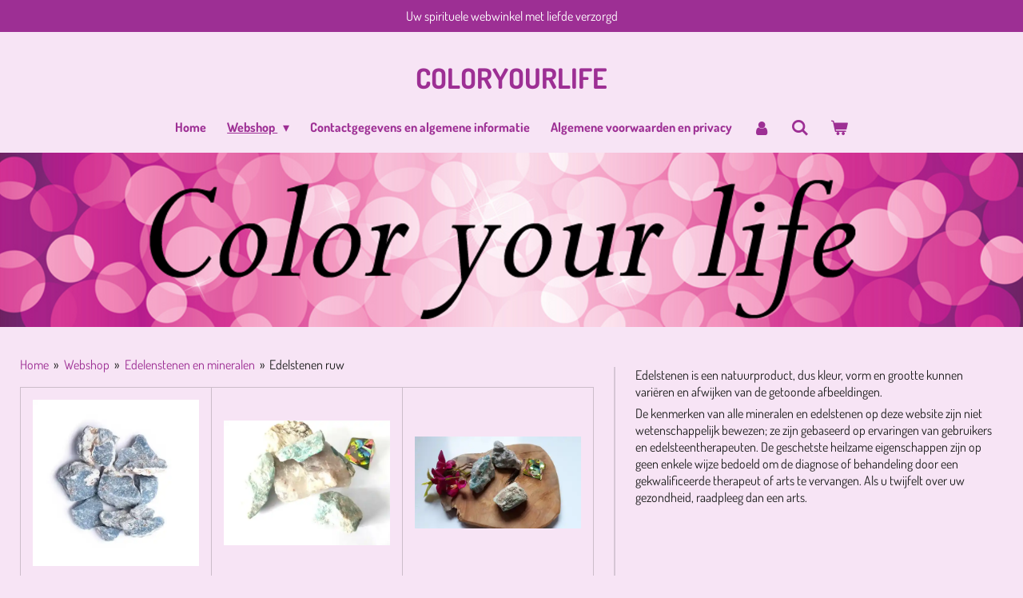

--- FILE ---
content_type: text/html; charset=UTF-8
request_url: https://www.coloryourlife-lifecolor.nl/webshop/edelenstenen-en-mineralen/edelstenen-ruw
body_size: 26458
content:
<!DOCTYPE html>
<html lang="nl">
    <head>
        <meta http-equiv="Content-Type" content="text/html; charset=utf-8">
        <meta name="viewport" content="width=device-width, initial-scale=1.0, maximum-scale=5.0">
        <meta http-equiv="X-UA-Compatible" content="IE=edge">
        <link rel="canonical" href="https://www.coloryourlife-lifecolor.nl/webshop/edelenstenen-en-mineralen/edelstenen-ruw">
        <link rel="sitemap" type="application/xml" href="https://www.coloryourlife-lifecolor.nl/sitemap.xml">
        <meta property="og:title" content="Edelstenen ruw / Edelenstenen en mineralen / Webshop | coloryourlife">
        <meta property="og:url" content="https://www.coloryourlife-lifecolor.nl/webshop/edelenstenen-en-mineralen/edelstenen-ruw">
        <base href="https://www.coloryourlife-lifecolor.nl/">
        <meta name="description" property="og:description" content="Spirituele webshop, wierook, sieraden, edelstenen, chakra, meditatie, yoga">
                <script nonce="69a60d9ae5778d66f83c92a9861b6156">
            
            window.JOUWWEB = window.JOUWWEB || {};
            window.JOUWWEB.application = window.JOUWWEB.application || {};
            window.JOUWWEB.application = {"backends":[{"domain":"jouwweb.nl","freeDomain":"jouwweb.site"},{"domain":"webador.com","freeDomain":"webadorsite.com"},{"domain":"webador.de","freeDomain":"webadorsite.com"},{"domain":"webador.fr","freeDomain":"webadorsite.com"},{"domain":"webador.es","freeDomain":"webadorsite.com"},{"domain":"webador.it","freeDomain":"webadorsite.com"},{"domain":"jouwweb.be","freeDomain":"jouwweb.site"},{"domain":"webador.ie","freeDomain":"webadorsite.com"},{"domain":"webador.co.uk","freeDomain":"webadorsite.com"},{"domain":"webador.at","freeDomain":"webadorsite.com"},{"domain":"webador.be","freeDomain":"webadorsite.com"},{"domain":"webador.ch","freeDomain":"webadorsite.com"},{"domain":"webador.ch","freeDomain":"webadorsite.com"},{"domain":"webador.mx","freeDomain":"webadorsite.com"},{"domain":"webador.com","freeDomain":"webadorsite.com"},{"domain":"webador.dk","freeDomain":"webadorsite.com"},{"domain":"webador.se","freeDomain":"webadorsite.com"},{"domain":"webador.no","freeDomain":"webadorsite.com"},{"domain":"webador.fi","freeDomain":"webadorsite.com"},{"domain":"webador.ca","freeDomain":"webadorsite.com"},{"domain":"webador.ca","freeDomain":"webadorsite.com"},{"domain":"webador.pl","freeDomain":"webadorsite.com"},{"domain":"webador.com.au","freeDomain":"webadorsite.com"},{"domain":"webador.nz","freeDomain":"webadorsite.com"}],"editorLocale":"nl-NL","editorTimezone":"Europe\/Amsterdam","editorLanguage":"nl","analytics4TrackingId":"G-E6PZPGE4QM","analyticsDimensions":[],"backendDomain":"www.jouwweb.nl","backendShortDomain":"jouwweb.nl","backendKey":"jouwweb-nl","freeWebsiteDomain":"jouwweb.site","noSsl":false,"build":{"reference":"fec0291"},"linkHostnames":["www.jouwweb.nl","www.webador.com","www.webador.de","www.webador.fr","www.webador.es","www.webador.it","www.jouwweb.be","www.webador.ie","www.webador.co.uk","www.webador.at","www.webador.be","www.webador.ch","fr.webador.ch","www.webador.mx","es.webador.com","www.webador.dk","www.webador.se","www.webador.no","www.webador.fi","www.webador.ca","fr.webador.ca","www.webador.pl","www.webador.com.au","www.webador.nz"],"assetsUrl":"https:\/\/assets.jwwb.nl","loginUrl":"https:\/\/www.jouwweb.nl\/inloggen","publishUrl":"https:\/\/www.jouwweb.nl\/v2\/website\/942323\/publish-proxy","adminUserOrIp":false,"pricing":{"plans":{"lite":{"amount":"700","currency":"EUR"},"pro":{"amount":"1200","currency":"EUR"},"business":{"amount":"2400","currency":"EUR"}},"yearlyDiscount":{"price":{"amount":"4800","currency":"EUR"},"ratio":0.17,"percent":"17%","discountPrice":{"amount":"4800","currency":"EUR"},"termPricePerMonth":{"amount":"2400","currency":"EUR"},"termPricePerYear":{"amount":"24000","currency":"EUR"}}},"hcUrl":{"add-product-variants":"https:\/\/help.jouwweb.nl\/hc\/nl\/articles\/28594307773201","basic-vs-advanced-shipping":"https:\/\/help.jouwweb.nl\/hc\/nl\/articles\/28594268794257","html-in-head":"https:\/\/help.jouwweb.nl\/hc\/nl\/articles\/28594336422545","link-domain-name":"https:\/\/help.jouwweb.nl\/hc\/nl\/articles\/28594325307409","optimize-for-mobile":"https:\/\/help.jouwweb.nl\/hc\/nl\/articles\/28594312927121","seo":"https:\/\/help.jouwweb.nl\/hc\/nl\/sections\/28507243966737","transfer-domain-name":"https:\/\/help.jouwweb.nl\/hc\/nl\/articles\/28594325232657","website-not-secure":"https:\/\/help.jouwweb.nl\/hc\/nl\/articles\/28594252935825"}};
            window.JOUWWEB.brand = {"type":"jouwweb","name":"JouwWeb","domain":"JouwWeb.nl","supportEmail":"support@jouwweb.nl"};
                    
                window.JOUWWEB = window.JOUWWEB || {};
                window.JOUWWEB.websiteRendering = {"locale":"nl-NL","timezone":"Europe\/Amsterdam","routes":{"api\/upload\/product-field":"\/_api\/upload\/product-field","checkout\/cart":"\/winkelwagen","payment":"\/bestelling-afronden\/:publicOrderId","payment\/forward":"\/bestelling-afronden\/:publicOrderId\/forward","public-order":"\/bestelling\/:publicOrderId","checkout\/authorize":"\/winkelwagen\/authorize\/:gateway","wishlist":"\/verlanglijst"}};
                                                    window.JOUWWEB.website = {"id":942323,"locale":"nl-NL","enabled":true,"title":"coloryourlife","hasTitle":true,"roleOfLoggedInUser":null,"ownerLocale":"nl-NL","plan":"business","freeWebsiteDomain":"jouwweb.site","backendKey":"jouwweb-nl","currency":"EUR","defaultLocale":"nl-NL","url":"https:\/\/www.coloryourlife-lifecolor.nl\/","homepageSegmentId":3580453,"category":"webshop","isOffline":false,"isPublished":true,"locales":["nl-NL"],"allowed":{"ads":false,"credits":true,"externalLinks":true,"slideshow":true,"customDefaultSlideshow":true,"hostedAlbums":true,"moderators":true,"mailboxQuota":10,"statisticsVisitors":true,"statisticsDetailed":true,"statisticsMonths":-1,"favicon":true,"password":true,"freeDomains":0,"freeMailAccounts":1,"canUseLanguages":false,"fileUpload":true,"legacyFontSize":false,"webshop":true,"products":-1,"imageText":false,"search":true,"audioUpload":true,"videoUpload":5000,"allowDangerousForms":false,"allowHtmlCode":true,"mobileBar":true,"sidebar":true,"poll":false,"allowCustomForms":true,"allowBusinessListing":true,"allowCustomAnalytics":true,"allowAccountingLink":true,"digitalProducts":true,"sitemapElement":false},"mobileBar":{"enabled":false,"theme":"accent","email":{"active":true},"location":{"active":true},"phone":{"active":true},"whatsapp":{"active":true},"social":{"active":true,"network":"facebook"}},"webshop":{"enabled":true,"currency":"EUR","taxEnabled":true,"taxInclusive":true,"vatDisclaimerVisible":false,"orderNotice":"<p>Indien u speciale wensen heeft kunt u deze doorgeven via het opmerkingen-veld in de laatste stap. U ontvangt uw bestelling normaal binnen 3 werkdagen, indien er iets niet voorradig is kan het iets langer duren, maar uiterlijk binnen 5 werkdagen. Als een product niet geleverd kan worden word u daar van op de hoogte gesteld. M.b.t ophalen dit kan, via afspraak.<\/p>","orderConfirmation":"<p>Hartelijk bedankt voor uw bestelling! U ontvangt zo spoedig mogelijk bericht van ons over de afhandeling van uw bestelling. I.v.m. corona kan het iets langer duren dan normaal. Hiervoor graag uw begrip.<\/p>","freeShipping":true,"freeShippingAmount":"100.00","shippingDisclaimerVisible":false,"pickupAllowed":true,"couponAllowed":true,"detailsPageAvailable":true,"socialMediaVisible":true,"termsPage":3606327,"termsPageUrl":"\/algemene-voorwaarden-en-privacy","extraTerms":null,"pricingVisible":true,"orderButtonVisible":true,"shippingAdvanced":true,"shippingAdvancedBackEnd":true,"soldOutVisible":true,"backInStockNotificationEnabled":false,"canAddProducts":true,"nextOrderNumber":159,"allowedServicePoints":["dhl"],"sendcloudConfigured":false,"sendcloudFallbackPublicKey":"a3d50033a59b4a598f1d7ce7e72aafdf","taxExemptionAllowed":true,"invoiceComment":null,"emptyCartVisible":true,"minimumOrderPrice":"5.00","productNumbersEnabled":true,"wishlistEnabled":false,"hideTaxOnCart":false},"isTreatedAsWebshop":true};                            window.JOUWWEB.cart = {"products":[],"coupon":null,"shippingCountryCode":null,"shippingChoice":null,"breakdown":[]};                            window.JOUWWEB.scripts = ["website-rendering\/webshop","website-rendering\/slideshow"];                        window.parent.JOUWWEB.colorPalette = window.JOUWWEB.colorPalette;
        </script>
                <title>Edelstenen ruw / Edelenstenen en mineralen / Webshop | coloryourlife</title>
                                                                            <meta property="og:image" content="https&#x3A;&#x2F;&#x2F;primary.jwwb.nl&#x2F;public&#x2F;s&#x2F;m&#x2F;n&#x2F;temp-dslldivqdetpgplxbbvl&#x2F;coloryourlife-roze-3.png&#x3F;enable-io&#x3D;true&amp;enable&#x3D;upscale&amp;fit&#x3D;bounds&amp;width&#x3D;1200">
                                    <meta name="twitter:card" content="summary_large_image">
                        <meta property="twitter:image" content="https&#x3A;&#x2F;&#x2F;primary.jwwb.nl&#x2F;public&#x2F;s&#x2F;m&#x2F;n&#x2F;temp-dslldivqdetpgplxbbvl&#x2F;coloryourlife-roze-3.png&#x3F;enable-io&#x3D;true&amp;enable&#x3D;upscale&amp;fit&#x3D;bounds&amp;width&#x3D;1200">
                                                         <script type="text/javascript" async src="https://tenor.com/embed.js"></script>                            <script src="https://plausible.io/js/script.manual.js" nonce="69a60d9ae5778d66f83c92a9861b6156" data-turbo-track="reload" defer data-domain="shard23.jouwweb.nl"></script>
<link rel="stylesheet" type="text/css" href="https://gfonts.jwwb.nl/css?display=fallback&amp;family=dosis%3A400%2C700%2C400italic%2C700italic%7CDosis%3A400%2C700%2C400italic%2C700italic" nonce="69a60d9ae5778d66f83c92a9861b6156" data-turbo-track="dynamic">
<script src="https://assets.jwwb.nl/assets/build/website-rendering/nl-NL.js?bust=af8dcdef13a1895089e9" nonce="69a60d9ae5778d66f83c92a9861b6156" data-turbo-track="reload" defer></script>
<script src="https://assets.jwwb.nl/assets/website-rendering/runtime.e9aaeab0c631cbd69aaa.js?bust=0df1501923f96b249330" nonce="69a60d9ae5778d66f83c92a9861b6156" data-turbo-track="reload" defer></script>
<script src="https://assets.jwwb.nl/assets/website-rendering/103.3d75ec3708e54af67f50.js?bust=cb0aa3c978e146edbd0d" nonce="69a60d9ae5778d66f83c92a9861b6156" data-turbo-track="reload" defer></script>
<script src="https://assets.jwwb.nl/assets/website-rendering/main.f656389ec507dc20f0cb.js?bust=d20d7cd648ba41ec2448" nonce="69a60d9ae5778d66f83c92a9861b6156" data-turbo-track="reload" defer></script>
<link rel="preload" href="https://assets.jwwb.nl/assets/website-rendering/styles.e258e1c0caffe3e22b8c.css?bust=00dff845dced716b5f3e" as="style">
<link rel="preload" href="https://assets.jwwb.nl/assets/website-rendering/fonts/icons-website-rendering/font/website-rendering.woff2?bust=bd2797014f9452dadc8e" as="font" crossorigin>
<link rel="preconnect" href="https://gfonts.jwwb.nl">
<link rel="stylesheet" type="text/css" href="https://assets.jwwb.nl/assets/website-rendering/styles.e258e1c0caffe3e22b8c.css?bust=00dff845dced716b5f3e" nonce="69a60d9ae5778d66f83c92a9861b6156" data-turbo-track="dynamic">
<link rel="preconnect" href="https://assets.jwwb.nl">
<link rel="stylesheet" type="text/css" href="https://primary.jwwb.nl/public/s/m/n/temp-dslldivqdetpgplxbbvl/style.css?bust=1768565016" nonce="69a60d9ae5778d66f83c92a9861b6156" data-turbo-track="dynamic">    </head>
    <body
        id="top"
        class="jw-is-slideshow jw-header-is-text jw-is-segment-page jw-is-frontend jw-is-sidebar jw-is-messagebar jw-is-no-touch-device jw-is-no-mobile"
                                    data-jouwweb-page="5291246"
                                                data-jouwweb-segment-id="5291246"
                                                data-jouwweb-segment-type="page"
                                                data-template-threshold="960"
                                                data-template-name="fresh"
                            itemscope
        itemtype="https://schema.org/WebPage"
    >
                                    <meta itemprop="url" content="https://www.coloryourlife-lifecolor.nl/webshop/edelenstenen-en-mineralen/edelstenen-ruw">
        <a href="#main-content" class="jw-skip-link">
            Ga direct naar de hoofdinhoud        </a>
        <div class="jw-background"></div>
        <div class="jw-body">
            <div class="jw-mobile-menu jw-mobile-is-text js-mobile-menu">
            <button
            type="button"
            class="jw-mobile-menu__button jw-mobile-toggle"
            aria-label="Open / sluit menu"
        >
            <span class="jw-icon-burger"></span>
        </button>
        <div class="jw-mobile-header jw-mobile-header--text">
        <a            class="jw-mobile-header-content"
                            href="/"
                        >
                                        <div class="jw-mobile-text">
                    <span>Coloryourlife</span>                </div>
                    </a>
    </div>

        <a
        href="/winkelwagen"
        class="jw-mobile-menu__button jw-mobile-header-cart"
        aria-label="Bekijk winkelwagen"
    >
        <span class="jw-icon-badge-wrapper">
            <span class="website-rendering-icon-basket" aria-hidden="true"></span>
            <span class="jw-icon-badge hidden" aria-hidden="true"></span>
        </span>
    </a>
    
    </div>
    <div class="jw-mobile-menu-search jw-mobile-menu-search--hidden">
        <form
            action="/zoeken"
            method="get"
            class="jw-mobile-menu-search__box"
        >
            <input
                type="text"
                name="q"
                value=""
                placeholder="Zoeken..."
                class="jw-mobile-menu-search__input"
                aria-label="Zoeken"
            >
            <button type="submit" class="jw-btn jw-btn--style-flat jw-mobile-menu-search__button" aria-label="Zoeken">
                <span class="website-rendering-icon-search" aria-hidden="true"></span>
            </button>
            <button type="button" class="jw-btn jw-btn--style-flat jw-mobile-menu-search__button js-cancel-search" aria-label="Zoekopdracht annuleren">
                <span class="website-rendering-icon-cancel" aria-hidden="true"></span>
            </button>
        </form>
    </div>
            <script nonce="69a60d9ae5778d66f83c92a9861b6156">
    JOUWWEB.templateConfig = {
        header: {
            mobileSelector: '.jw-mobile-menu',
            updatePusher: function (headerHeight, state) {
                $('.jw-menu-clone').css('top', headerHeight);
            },
        },
    };
</script>
<div class="message-bar message-bar--accent"><div class="message-bar__container"><p class="message-bar-text">Uw spirituele webwinkel met liefde verzorgd</p></div></div><div class="wrapper">
    <div class="topmenu">
        <header class="header">
            <div class="topmenu-inner js-topbar-content-container">
                <div class="jw-header-logo">
        <div
    class="jw-header jw-header-title-container jw-header-text jw-header-text-toggle"
    data-stylable="true"
>
    <a        id="jw-header-title"
        class="jw-header-title"
                    href="/"
            >
        <span>Coloryourlife</span>    </a>
</div>
</div>
                <nav class="jw-menu-copy">
                    <ul
    id="jw-menu"
    class="jw-menu jw-menu-horizontal"
            >
            <li
    class="jw-menu-item"
>
        <a        class="jw-menu-link"
        href="/"                                            data-page-link-id="3580453"
                            >
                <span class="">
            Home        </span>
            </a>
                </li>
            <li
    class="jw-menu-item jw-menu-has-submenu jw-menu-is-active"
>
        <a        class="jw-menu-link js-active-menu-item"
        href="/webshop"                                            data-page-link-id="3580565"
                            >
                <span class="">
            Webshop        </span>
                    <span class="jw-arrow jw-arrow-toplevel"></span>
            </a>
                    <ul
            class="jw-submenu"
                    >
                            <li
    class="jw-menu-item"
>
        <a        class="jw-menu-link"
        href="/webshop/nieuwe-producten"                                            data-page-link-id="6363937"
                            >
                <span class="">
            Nieuwe producten        </span>
            </a>
                </li>
                            <li
    class="jw-menu-item"
>
        <a        class="jw-menu-link"
        href="/webshop/aanbiedingen"                                            data-page-link-id="6458039"
                            >
                <span class="">
            Aanbiedingen        </span>
            </a>
                </li>
                            <li
    class="jw-menu-item"
>
        <a        class="jw-menu-link"
        href="/webshop/uitlopende-artikelen"                                            data-page-link-id="7552741"
                            >
                <span class="">
            Uitlopende artikelen        </span>
            </a>
                </li>
                            <li
    class="jw-menu-item"
>
        <a        class="jw-menu-link"
        href="/webshop/cadeaubonnen"                                            data-page-link-id="7610591"
                            >
                <span class="">
            Cadeaubonnen        </span>
            </a>
                </li>
                            <li
    class="jw-menu-item"
>
        <a        class="jw-menu-link"
        href="/webshop/ayurvedische-wierook-geuren"                                            data-page-link-id="5490421"
                            >
                <span class="">
            Ayurvedische wierook + geuren        </span>
            </a>
                </li>
                            <li
    class="jw-menu-item"
>
        <a        class="jw-menu-link"
        href="/webshop/biologische-ontspanningsproducten"                                            data-page-link-id="6642270"
                            >
                <span class="">
            Biologische ontspanningsproducten        </span>
            </a>
                </li>
                            <li
    class="jw-menu-item jw-menu-has-submenu"
>
        <a        class="jw-menu-link"
        href="/webshop/chakra-producten"                                            data-page-link-id="5531285"
                            >
                <span class="">
            Chakra producten        </span>
                    <span class="jw-arrow"></span>
            </a>
                    <ul
            class="jw-submenu"
                    >
                            <li
    class="jw-menu-item"
>
        <a        class="jw-menu-link"
        href="/webshop/chakra-producten/chakra-edelstenen"                                            data-page-link-id="5508442"
                            >
                <span class="">
            Chakra edelstenen        </span>
            </a>
                </li>
                            <li
    class="jw-menu-item"
>
        <a        class="jw-menu-link"
        href="/webshop/chakra-producten/chakra-geuren-essence-lichaamsverzorging"                                            data-page-link-id="5508438"
                            >
                <span class="">
            Chakra geuren + essence + lichaamsverzorging        </span>
            </a>
                </li>
                            <li
    class="jw-menu-item"
>
        <a        class="jw-menu-link"
        href="/webshop/chakra-producten/chakra-kaarsen-en-kandelaars"                                            data-page-link-id="5508428"
                            >
                <span class="">
            Chakra kaarsen en kandelaars        </span>
            </a>
                </li>
                            <li
    class="jw-menu-item"
>
        <a        class="jw-menu-link"
        href="/webshop/chakra-producten/chakra-muziek-producten"                                            data-page-link-id="5499925"
                            >
                <span class="">
            Chakra muziek producten        </span>
            </a>
                </li>
                            <li
    class="jw-menu-item"
>
        <a        class="jw-menu-link"
        href="/webshop/chakra-producten/chakra-sieraden"                                            data-page-link-id="5530411"
                            >
                <span class="">
            Chakra sieraden        </span>
            </a>
                </li>
                            <li
    class="jw-menu-item"
>
        <a        class="jw-menu-link"
        href="/webshop/chakra-producten/chakra-wierook"                                            data-page-link-id="5508413"
                            >
                <span class="">
            Chakra wierook        </span>
            </a>
                </li>
                            <li
    class="jw-menu-item"
>
        <a        class="jw-menu-link"
        href="/webshop/chakra-producten/chakra-producten-overig"                                            data-page-link-id="6531411"
                            >
                <span class="">
            Chakra producten overig        </span>
            </a>
                </li>
                    </ul>
        </li>
                            <li
    class="jw-menu-item jw-menu-has-submenu jw-menu-is-active"
>
        <a        class="jw-menu-link js-active-menu-item"
        href="/webshop/edelenstenen-en-mineralen"                                            data-page-link-id="5291224"
                            >
                <span class="">
            Edelenstenen en mineralen        </span>
                    <span class="jw-arrow"></span>
            </a>
                    <ul
            class="jw-submenu"
                    >
                            <li
    class="jw-menu-item"
>
        <a        class="jw-menu-link"
        href="/webshop/edelenstenen-en-mineralen/edelsteen-hart"                                            data-page-link-id="6350190"
                            >
                <span class="">
            Edelsteen hart        </span>
            </a>
                </li>
                            <li
    class="jw-menu-item"
>
        <a        class="jw-menu-link"
        href="/webshop/edelenstenen-en-mineralen/edelstenen-overig"                                            data-page-link-id="5291250"
                            >
                <span class="">
            Edelstenen overig        </span>
            </a>
                </li>
                            <li
    class="jw-menu-item jw-menu-is-active"
>
        <a        class="jw-menu-link js-active-menu-item"
        href="/webshop/edelenstenen-en-mineralen/edelstenen-ruw"                                            data-page-link-id="5291246"
                            >
                <span class="">
            Edelstenen ruw        </span>
            </a>
                </li>
                            <li
    class="jw-menu-item"
>
        <a        class="jw-menu-link"
        href="/webshop/edelenstenen-en-mineralen/edelstenen-trommel"                                            data-page-link-id="5291237"
                            >
                <span class="">
            Edelstenen trommel        </span>
            </a>
                </li>
                            <li
    class="jw-menu-item"
>
        <a        class="jw-menu-link"
        href="/webshop/edelenstenen-en-mineralen/orgoniet"                                            data-page-link-id="5809532"
                            >
                <span class="">
            Orgoniet        </span>
            </a>
                </li>
                    </ul>
        </li>
                            <li
    class="jw-menu-item"
>
        <a        class="jw-menu-link"
        href="/webshop/engelen"                                            data-page-link-id="5594544"
                            >
                <span class="">
            Engelen        </span>
            </a>
                </li>
                            <li
    class="jw-menu-item jw-menu-has-submenu"
>
        <a        class="jw-menu-link"
        href="/webshop/etherische-olieen"                                            data-page-link-id="3592106"
                            >
                <span class="">
            Etherische olieén        </span>
                    <span class="jw-arrow"></span>
            </a>
                    <ul
            class="jw-submenu"
                    >
                            <li
    class="jw-menu-item"
>
        <a        class="jw-menu-link"
        href="/webshop/etherische-olieen/aromalampen-en-olieverdampers"                                            data-page-link-id="5680299"
                            >
                <span class="">
            Aromalampen en olieverdampers        </span>
            </a>
                </li>
                            <li
    class="jw-menu-item"
>
        <a        class="jw-menu-link"
        href="/webshop/etherische-olieen/aromafume-essentiele-olie"                                            data-page-link-id="6641239"
                            >
                <span class="">
            Aromafume essentiële olie        </span>
            </a>
                </li>
                            <li
    class="jw-menu-item"
>
        <a        class="jw-menu-link"
        href="/webshop/etherische-olieen/bach-essentiele-olie"                                            data-page-link-id="5705875"
                            >
                <span class="">
            Bach essentiële olie        </span>
            </a>
                </li>
                            <li
    class="jw-menu-item"
>
        <a        class="jw-menu-link"
        href="/webshop/etherische-olieen/geur-stenen-en-geur-zakjes"                                            data-page-link-id="5703835"
                            >
                <span class="">
            Geur stenen en geur zakjes        </span>
            </a>
                </li>
                            <li
    class="jw-menu-item"
>
        <a        class="jw-menu-link"
        href="/webshop/etherische-olieen/geurolie-voor-verdampers"                                            data-page-link-id="9239427"
                            >
                <span class="">
            Geurolie voor verdampers        </span>
            </a>
                </li>
                            <li
    class="jw-menu-item"
>
        <a        class="jw-menu-link"
        href="/webshop/etherische-olieen/jacob-hooy"                                            data-page-link-id="5703131"
                            >
                <span class="">
            Jacob hooy        </span>
            </a>
                </li>
                            <li
    class="jw-menu-item"
>
        <a        class="jw-menu-link"
        href="/webshop/etherische-olieen/song-of-india"                                            data-page-link-id="9918431"
                            >
                <span class="">
            Song of India        </span>
            </a>
                </li>
                    </ul>
        </li>
                            <li
    class="jw-menu-item"
>
        <a        class="jw-menu-link"
        href="/webshop/feng-shui"                                            data-page-link-id="5595861"
                            >
                <span class="">
            Feng Shui        </span>
            </a>
                </li>
                            <li
    class="jw-menu-item jw-menu-has-submenu"
>
        <a        class="jw-menu-link"
        href="/webshop/gezonde-leefstijl"                                            data-page-link-id="5544994"
                            >
                <span class="">
            Gezonde leefstijl        </span>
                    <span class="jw-arrow"></span>
            </a>
                    <ul
            class="jw-submenu"
                    >
                            <li
    class="jw-menu-item"
>
        <a        class="jw-menu-link"
        href="/webshop/gezonde-leefstijl/gezonde-leefstijl-overig"                                            data-page-link-id="6531823"
                            >
                <span class="">
            Gezonde leefstijl overig        </span>
            </a>
                </li>
                            <li
    class="jw-menu-item"
>
        <a        class="jw-menu-link"
        href="/webshop/gezonde-leefstijl/crystal-herbs-chakra-essence"                                            data-page-link-id="5740911"
                            >
                <span class="">
            Crystal herbs Chakra essence        </span>
            </a>
                </li>
                            <li
    class="jw-menu-item"
>
        <a        class="jw-menu-link"
        href="/webshop/gezonde-leefstijl/crystal-herbs-angel-essence-en-arch-angels-essence"                                            data-page-link-id="5741014"
                            >
                <span class="">
            Crystal herbs Angel essence en Arch angels essence        </span>
            </a>
                </li>
                            <li
    class="jw-menu-item"
>
        <a        class="jw-menu-link"
        href="/webshop/gezonde-leefstijl/crystal-herbs-core-emotions-divine-harmony-essence"                                            data-page-link-id="5741810"
                            >
                <span class="">
            Crystal herbs Core Emotions Divine Harmony Essence        </span>
            </a>
                </li>
                            <li
    class="jw-menu-item"
>
        <a        class="jw-menu-link"
        href="/webshop/gezonde-leefstijl/crystal-herbs-sacred-geometry-essences"                                            data-page-link-id="5743311"
                            >
                <span class="">
            Crystal herbs Sacred Geometry Essences        </span>
            </a>
                </li>
                            <li
    class="jw-menu-item"
>
        <a        class="jw-menu-link"
        href="/webshop/gezonde-leefstijl/jacob-hooy-1"                                            data-page-link-id="6919826"
                            >
                <span class="">
            Jacob Hooy        </span>
            </a>
                </li>
                    </ul>
        </li>
                            <li
    class="jw-menu-item jw-menu-has-submenu"
>
        <a        class="jw-menu-link"
        href="/webshop/home-living"                                            data-page-link-id="5544983"
                            >
                <span class="">
            Home &amp; living        </span>
                    <span class="jw-arrow"></span>
            </a>
                    <ul
            class="jw-submenu"
                    >
                            <li
    class="jw-menu-item"
>
        <a        class="jw-menu-link"
        href="/webshop/home-living/amberblokjes"                                            data-page-link-id="19011662"
                            >
                <span class="">
            Amberblokjes        </span>
            </a>
                </li>
                            <li
    class="jw-menu-item"
>
        <a        class="jw-menu-link"
        href="/webshop/home-living/beelden"                                            data-page-link-id="5545029"
                            >
                <span class="">
            Beelden        </span>
            </a>
                </li>
                            <li
    class="jw-menu-item"
>
        <a        class="jw-menu-link"
        href="/webshop/home-living/dromenvangers"                                            data-page-link-id="8000845"
                            >
                <span class="">
            Dromenvangers        </span>
            </a>
                </li>
                            <li
    class="jw-menu-item"
>
        <a        class="jw-menu-link"
        href="/webshop/home-living/hang-mobiel"                                            data-page-link-id="5598509"
                            >
                <span class="">
            Hang mobiel        </span>
            </a>
                </li>
                            <li
    class="jw-menu-item"
>
        <a        class="jw-menu-link"
        href="/webshop/home-living/luchtverfrissers"                                            data-page-link-id="6635663"
                            >
                <span class="">
            Luchtverfrissers        </span>
            </a>
                </li>
                            <li
    class="jw-menu-item"
>
        <a        class="jw-menu-link"
        href="/webshop/home-living/sleutel-en-geluk-hangers"                                            data-page-link-id="7157725"
                            >
                <span class="">
            Sleutel en geluk hangers        </span>
            </a>
                </li>
                            <li
    class="jw-menu-item"
>
        <a        class="jw-menu-link"
        href="/webshop/home-living/talisman-mandela"                                            data-page-link-id="5622656"
                            >
                <span class="">
            Talisman mandela        </span>
            </a>
                </li>
                            <li
    class="jw-menu-item"
>
        <a        class="jw-menu-link"
        href="/webshop/home-living/textiel"                                            data-page-link-id="5814071"
                            >
                <span class="">
            Textiel        </span>
            </a>
                </li>
                            <li
    class="jw-menu-item"
>
        <a        class="jw-menu-link"
        href="/webshop/home-living/zoutlampen-en-zoutkristallen"                                            data-page-link-id="6532280"
                            >
                <span class="">
            Zoutlampen en zoutkristallen        </span>
            </a>
                </li>
                            <li
    class="jw-menu-item"
>
        <a        class="jw-menu-link"
        href="/webshop/home-living/home-living-overig"                                            data-page-link-id="6532305"
                            >
                <span class="">
            Home &amp; living overig        </span>
            </a>
                </li>
                    </ul>
        </li>
                            <li
    class="jw-menu-item"
>
        <a        class="jw-menu-link"
        href="/webshop/kaarsen"                                            data-page-link-id="3590702"
                            >
                <span class="">
            Kaarsen        </span>
            </a>
                </li>
                            <li
    class="jw-menu-item"
>
        <a        class="jw-menu-link"
        href="/webshop/kruiden-thee-jacob-hooy"                                            data-page-link-id="27999666"
                            >
                <span class="">
            Kruiden (thee) Jacob Hooy        </span>
            </a>
                </li>
                            <li
    class="jw-menu-item jw-menu-has-submenu"
>
        <a        class="jw-menu-link"
        href="/webshop/lichaamsverzorging-en-geurproducten"                                            data-page-link-id="5291294"
                            >
                <span class="">
            Lichaamsverzorging en geurproducten        </span>
                    <span class="jw-arrow"></span>
            </a>
                    <ul
            class="jw-submenu"
                    >
                            <li
    class="jw-menu-item"
>
        <a        class="jw-menu-link"
        href="/webshop/lichaamsverzorging-en-geurproducten/lavendel-producten"                                            data-page-link-id="5707886"
                            >
                <span class="">
            Lavendel producten        </span>
            </a>
                </li>
                            <li
    class="jw-menu-item"
>
        <a        class="jw-menu-link"
        href="/webshop/lichaamsverzorging-en-geurproducten/natuurlijke-marseille-zeep"                                            data-page-link-id="5292060"
                            >
                <span class="">
            Natuurlijke Marseille zeep        </span>
            </a>
                </li>
                            <li
    class="jw-menu-item"
>
        <a        class="jw-menu-link"
        href="/webshop/lichaamsverzorging-en-geurproducten/oorkaarsen-en-lichaamskaarsen"                                            data-page-link-id="5456572"
                            >
                <span class="">
            Oorkaarsen en lichaamskaarsen        </span>
            </a>
                </li>
                            <li
    class="jw-menu-item"
>
        <a        class="jw-menu-link"
        href="/webshop/lichaamsverzorging-en-geurproducten/parfums-en-eau-de-toilette"                                            data-page-link-id="5484150"
                            >
                <span class="">
            Parfums en eau de toilette        </span>
            </a>
                </li>
                            <li
    class="jw-menu-item"
>
        <a        class="jw-menu-link"
        href="/webshop/lichaamsverzorging-en-geurproducten/lichaamsproducten-overig"                                            data-page-link-id="6532356"
                            >
                <span class="">
            Lichaamsproducten overig        </span>
            </a>
                </li>
                    </ul>
        </li>
                            <li
    class="jw-menu-item jw-menu-has-submenu"
>
        <a        class="jw-menu-link"
        href="/webshop/massage-producten"                                            data-page-link-id="3589419"
                            >
                <span class="">
            Massage producten        </span>
                    <span class="jw-arrow"></span>
            </a>
                    <ul
            class="jw-submenu"
                    >
                            <li
    class="jw-menu-item"
>
        <a        class="jw-menu-link"
        href="/webshop/massage-producten/meridiaankogels"                                            data-page-link-id="5794099"
                            >
                <span class="">
            Meridiaankogels        </span>
            </a>
                </li>
                            <li
    class="jw-menu-item"
>
        <a        class="jw-menu-link"
        href="/webshop/massage-producten/volatile-massage-olieen"                                            data-page-link-id="5766760"
                            >
                <span class="">
            Volatile massage olieén        </span>
            </a>
                </li>
                            <li
    class="jw-menu-item"
>
        <a        class="jw-menu-link"
        href="/webshop/massage-producten/volatile-massage-olie-sportlijn"                                            data-page-link-id="5766959"
                            >
                <span class="">
            Volatile massage olie sportlijn        </span>
            </a>
                </li>
                            <li
    class="jw-menu-item"
>
        <a        class="jw-menu-link"
        href="/webshop/massage-producten/massage-olie-overig"                                            data-page-link-id="6532516"
                            >
                <span class="">
            Massage olie overig        </span>
            </a>
                </li>
                            <li
    class="jw-menu-item"
>
        <a        class="jw-menu-link"
        href="/webshop/massage-producten/massage-producten-overig"                                            data-page-link-id="6532482"
                            >
                <span class="">
            Massage producten overig        </span>
            </a>
                </li>
                    </ul>
        </li>
                            <li
    class="jw-menu-item jw-menu-has-submenu"
>
        <a        class="jw-menu-link"
        href="/webshop/muziek"                                            data-page-link-id="3590861"
                            >
                <span class="">
            Muziek        </span>
                    <span class="jw-arrow"></span>
            </a>
                    <ul
            class="jw-submenu"
                    >
                            <li
    class="jw-menu-item"
>
        <a        class="jw-menu-link"
        href="/webshop/muziek/drums"                                            data-page-link-id="13482623"
                            >
                <span class="">
            Drums        </span>
            </a>
                </li>
                            <li
    class="jw-menu-item"
>
        <a        class="jw-menu-link"
        href="/webshop/muziek/gongs"                                            data-page-link-id="5291286"
                            >
                <span class="">
            Gongs        </span>
            </a>
                </li>
                            <li
    class="jw-menu-item"
>
        <a        class="jw-menu-link"
        href="/webshop/muziek/klankbuizen"                                            data-page-link-id="5291264"
                            >
                <span class="">
            Klankbuizen        </span>
            </a>
                </li>
                            <li
    class="jw-menu-item"
>
        <a        class="jw-menu-link"
        href="/webshop/muziek/klankschalen"                                            data-page-link-id="5291259"
                            >
                <span class="">
            Klankschalen        </span>
            </a>
                </li>
                            <li
    class="jw-menu-item"
>
        <a        class="jw-menu-link"
        href="/webshop/muziek/klankschalen-kristal"                                            data-page-link-id="5346081"
                            >
                <span class="">
            Klankschalen kristal        </span>
            </a>
                </li>
                            <li
    class="jw-menu-item"
>
        <a        class="jw-menu-link"
        href="/webshop/muziek/klankschaal-accesoires"                                            data-page-link-id="5346089"
                            >
                <span class="">
            Klankschaal accesoires        </span>
            </a>
                </li>
                            <li
    class="jw-menu-item"
>
        <a        class="jw-menu-link"
        href="/webshop/muziek/muziek-overig"                                            data-page-link-id="6535805"
                            >
                <span class="">
            Muziek overig        </span>
            </a>
                </li>
                            <li
    class="jw-menu-item"
>
        <a        class="jw-menu-link"
        href="/webshop/muziek/stemvorken"                                            data-page-link-id="6364309"
                            >
                <span class="">
            Stemvorken        </span>
            </a>
                </li>
                            <li
    class="jw-menu-item"
>
        <a        class="jw-menu-link"
        href="/webshop/muziek/tingsha-cymbalen-bellen-drums"                                            data-page-link-id="5291278"
                            >
                <span class="">
            Tingsha, cymbalen, bellen, drums        </span>
            </a>
                </li>
                            <li
    class="jw-menu-item"
>
        <a        class="jw-menu-link"
        href="/webshop/muziek/windorgels"                                            data-page-link-id="5291292"
                            >
                <span class="">
            Windorgels        </span>
            </a>
                </li>
                    </ul>
        </li>
                            <li
    class="jw-menu-item"
>
        <a        class="jw-menu-link"
        href="/webshop/sfeerlichten"                                            data-page-link-id="3590481"
                            >
                <span class="">
            Sfeerlichten        </span>
            </a>
                </li>
                            <li
    class="jw-menu-item jw-menu-has-submenu"
>
        <a        class="jw-menu-link"
        href="/webshop/sieraden"                                            data-page-link-id="5289810"
                            >
                <span class="">
            Sieraden        </span>
                    <span class="jw-arrow"></span>
            </a>
                    <ul
            class="jw-submenu"
                    >
                            <li
    class="jw-menu-item"
>
        <a        class="jw-menu-link"
        href="/webshop/sieraden/armbanden"                                            data-page-link-id="5290788"
                            >
                <span class="">
            Armbanden        </span>
            </a>
                </li>
                            <li
    class="jw-menu-item"
>
        <a        class="jw-menu-link"
        href="/webshop/sieraden/armbanden-mannen-unisex"                                            data-page-link-id="7275893"
                            >
                <span class="">
            Armbanden mannen/unisex        </span>
            </a>
                </li>
                            <li
    class="jw-menu-item"
>
        <a        class="jw-menu-link"
        href="/webshop/sieraden/split-armbanden"                                            data-page-link-id="5619777"
                            >
                <span class="">
            Split armbanden        </span>
            </a>
                </li>
                            <li
    class="jw-menu-item jw-menu-has-submenu"
>
        <a        class="jw-menu-link"
        href="/webshop/sieraden/edelstenen-kralen-armbanden"                                            data-page-link-id="9028647"
                            >
                <span class="">
            Edelstenen kralen armbanden        </span>
                    <span class="jw-arrow"></span>
            </a>
                    <ul
            class="jw-submenu"
                    >
                            <li
    class="jw-menu-item"
>
        <a        class="jw-menu-link"
        href="/webshop/sieraden/edelstenen-kralen-armbanden/edelsteen-kralen-armband-8-mm"                                            data-page-link-id="8967712"
                            >
                <span class="">
            Edelsteen kralen armband 8 mm        </span>
            </a>
                </li>
                            <li
    class="jw-menu-item"
>
        <a        class="jw-menu-link"
        href="/webshop/sieraden/edelstenen-kralen-armbanden/edelsteen-kralen-armband-6-mm"                                            data-page-link-id="9035718"
                            >
                <span class="">
            Edelsteen kralen armband 6 mm        </span>
            </a>
                </li>
                            <li
    class="jw-menu-item"
>
        <a        class="jw-menu-link"
        href="/webshop/sieraden/edelstenen-kralen-armbanden/edelstenen-kralen-armband-4-mm"                                            data-page-link-id="9104089"
                            >
                <span class="">
            Edelstenen kralen armband 4 mm        </span>
            </a>
                </li>
                    </ul>
        </li>
                            <li
    class="jw-menu-item"
>
        <a        class="jw-menu-link"
        href="/webshop/sieraden/hangers"                                            data-page-link-id="5291180"
                            >
                <span class="">
            Hangers        </span>
            </a>
                </li>
                            <li
    class="jw-menu-item"
>
        <a        class="jw-menu-link"
        href="/webshop/sieraden/hangers-doorboord"                                            data-page-link-id="8284447"
                            >
                <span class="">
            Hangers doorboord        </span>
            </a>
                </li>
                            <li
    class="jw-menu-item"
>
        <a        class="jw-menu-link"
        href="/webshop/sieraden/hangers-ruw"                                            data-page-link-id="8284449"
                            >
                <span class="">
            Hangers ruw        </span>
            </a>
                </li>
                            <li
    class="jw-menu-item"
>
        <a        class="jw-menu-link"
        href="/webshop/sieraden/hangers-harten-en-donuts"                                            data-page-link-id="8284454"
                            >
                <span class="">
            Hangers harten en donuts        </span>
            </a>
                </li>
                            <li
    class="jw-menu-item"
>
        <a        class="jw-menu-link"
        href="/webshop/sieraden/hangers-orgoniet"                                            data-page-link-id="8284457"
                            >
                <span class="">
            Hangers orgoniet        </span>
            </a>
                </li>
                            <li
    class="jw-menu-item"
>
        <a        class="jw-menu-link"
        href="/webshop/sieraden/halskettingen"                                            data-page-link-id="7546781"
                            >
                <span class="">
            Halskettingen        </span>
            </a>
                </li>
                            <li
    class="jw-menu-item"
>
        <a        class="jw-menu-link"
        href="/webshop/sieraden/oorbellen"                                            data-page-link-id="5291187"
                            >
                <span class="">
            Oorbellen        </span>
            </a>
                </li>
                            <li
    class="jw-menu-item"
>
        <a        class="jw-menu-link"
        href="/webshop/sieraden/ringen"                                            data-page-link-id="5291167"
                            >
                <span class="">
            Ringen        </span>
            </a>
                </li>
                            <li
    class="jw-menu-item"
>
        <a        class="jw-menu-link"
        href="/webshop/sieraden/sieraden-accesoires"                                            data-page-link-id="5291193"
                            >
                <span class="">
            Sieraden accesoires        </span>
            </a>
                </li>
                    </ul>
        </li>
                            <li
    class="jw-menu-item jw-menu-has-submenu"
>
        <a        class="jw-menu-link"
        href="/webshop/spiritualiteit"                                            data-page-link-id="5773376"
                            >
                <span class="">
            Spiritualiteit        </span>
                    <span class="jw-arrow"></span>
            </a>
                    <ul
            class="jw-submenu"
                    >
                            <li
    class="jw-menu-item"
>
        <a        class="jw-menu-link"
        href="/webshop/spiritualiteit/beschermhangers"                                            data-page-link-id="5809563"
                            >
                <span class="">
            Beschermhangers        </span>
            </a>
                </li>
                            <li
    class="jw-menu-item"
>
        <a        class="jw-menu-link"
        href="/webshop/spiritualiteit/palo-santo-producten-en-floridawater"                                            data-page-link-id="6363765"
                            >
                <span class="">
            Palo santo producten en Floridawater        </span>
            </a>
                </li>
                            <li
    class="jw-menu-item"
>
        <a        class="jw-menu-link"
        href="/webshop/spiritualiteit/pendels-en-wichelroede"                                            data-page-link-id="5773379"
                            >
                <span class="">
            Pendels en wichelroede        </span>
            </a>
                </li>
                            <li
    class="jw-menu-item"
>
        <a        class="jw-menu-link"
        href="/webshop/spiritualiteit/rituelen-voorwerpen"                                            data-page-link-id="5794182"
                            >
                <span class="">
            Rituelen voorwerpen        </span>
            </a>
                </li>
                            <li
    class="jw-menu-item"
>
        <a        class="jw-menu-link"
        href="/webshop/spiritualiteit/wicca-en-tarot-dozen"                                            data-page-link-id="5786294"
                            >
                <span class="">
            Wicca en Tarot dozen        </span>
            </a>
                </li>
                    </ul>
        </li>
                            <li
    class="jw-menu-item jw-menu-has-submenu"
>
        <a        class="jw-menu-link"
        href="/webshop/wierook"                                            data-page-link-id="5290775"
                            >
                <span class="">
            Wierook        </span>
                    <span class="jw-arrow"></span>
            </a>
                    <ul
            class="jw-submenu"
                    >
                            <li
    class="jw-menu-item"
>
        <a        class="jw-menu-link"
        href="/webshop/wierook/wierook-voor-reinigingen-en-rituelen"                                            data-page-link-id="5624005"
                            >
                <span class="">
            wierook voor reinigingen en rituelen        </span>
            </a>
                </li>
                            <li
    class="jw-menu-item"
>
        <a        class="jw-menu-link"
        href="/webshop/wierook/wierook-sagrada-madre"                                            data-page-link-id="13224830"
                            >
                <span class="">
            Wierook Sagrada Madre        </span>
            </a>
                </li>
                            <li
    class="jw-menu-item"
>
        <a        class="jw-menu-link"
        href="/webshop/wierook/wierook-aartsengelenwierook"                                            data-page-link-id="3592545"
                            >
                <span class="">
            Wierook aartsengelenwierook        </span>
            </a>
                </li>
                            <li
    class="jw-menu-item"
>
        <a        class="jw-menu-link"
        href="/webshop/wierook/wierook-1"                                            data-page-link-id="8091645"
                            >
                <span class="">
            Wierook        </span>
            </a>
                </li>
                            <li
    class="jw-menu-item"
>
        <a        class="jw-menu-link"
        href="/webshop/wierook/wierook-hexagram-agarbatti"                                            data-page-link-id="5291217"
                            >
                <span class="">
            Wierook hexagram agarbatti        </span>
            </a>
                </li>
                            <li
    class="jw-menu-item"
>
        <a        class="jw-menu-link"
        href="/webshop/wierook/wierook-darshan"                                            data-page-link-id="8091644"
                            >
                <span class="">
            Wierook Darshan        </span>
            </a>
                </li>
                            <li
    class="jw-menu-item"
>
        <a        class="jw-menu-link"
        href="/webshop/wierook/wierook-goloka"                                            data-page-link-id="8291343"
                            >
                <span class="">
            Wierook Goloka        </span>
            </a>
                </li>
                            <li
    class="jw-menu-item"
>
        <a        class="jw-menu-link"
        href="/webshop/wierook/wierook-hem"                                            data-page-link-id="7180028"
                            >
                <span class="">
            Wierook HEM        </span>
            </a>
                </li>
                            <li
    class="jw-menu-item"
>
        <a        class="jw-menu-link"
        href="/webshop/wierook/wierook-nag-champa-en-satya"                                            data-page-link-id="3592573"
                            >
                <span class="">
            Wierook nag champa en satya        </span>
            </a>
                </li>
                            <li
    class="jw-menu-item"
>
        <a        class="jw-menu-link"
        href="/webshop/wierook/wierook-padmini"                                            data-page-link-id="8091641"
                            >
                <span class="">
            Wierook Padmini        </span>
            </a>
                </li>
                            <li
    class="jw-menu-item"
>
        <a        class="jw-menu-link"
        href="/webshop/wierook/wierook-song-of-india"                                            data-page-link-id="8292770"
                            >
                <span class="">
            Wierook Song of India        </span>
            </a>
                </li>
                            <li
    class="jw-menu-item"
>
        <a        class="jw-menu-link"
        href="/webshop/wierook/wierook-yogi-yogini-naturals"                                            data-page-link-id="8288739"
                            >
                <span class="">
            Wierook Yogi &amp; Yogini Naturals        </span>
            </a>
                </li>
                            <li
    class="jw-menu-item"
>
        <a        class="jw-menu-link"
        href="/webshop/wierook/wierook-kegels"                                            data-page-link-id="3594207"
                            >
                <span class="">
            Wierook kegels        </span>
            </a>
                </li>
                            <li
    class="jw-menu-item"
>
        <a        class="jw-menu-link"
        href="/webshop/wierook/wierook-harsen-en-kruiden"                                            data-page-link-id="5682850"
                            >
                <span class="">
            Wierook harsen en kruiden        </span>
            </a>
                </li>
                            <li
    class="jw-menu-item"
>
        <a        class="jw-menu-link"
        href="/webshop/wierook/wierook-aromafume"                                            data-page-link-id="6364079"
                            >
                <span class="">
            Wierook aromafume        </span>
            </a>
                </li>
                            <li
    class="jw-menu-item"
>
        <a        class="jw-menu-link"
        href="/webshop/wierook/wierook-houders-en-branders"                                            data-page-link-id="5680123"
                            >
                <span class="">
            Wierook houders en branders        </span>
            </a>
                </li>
                            <li
    class="jw-menu-item"
>
        <a        class="jw-menu-link"
        href="/webshop/wierook/backflow-kegels"                                            data-page-link-id="7073240"
                            >
                <span class="">
            Backflow + kegels        </span>
            </a>
                </li>
                    </ul>
        </li>
                    </ul>
        </li>
            <li
    class="jw-menu-item"
>
        <a        class="jw-menu-link"
        href="/contactgegevens-en-algemene-informatie"                                            data-page-link-id="3588600"
                            >
                <span class="">
            Contactgegevens en algemene informatie        </span>
            </a>
                </li>
            <li
    class="jw-menu-item"
>
        <a        class="jw-menu-link"
        href="/algemene-voorwaarden-en-privacy"                                            data-page-link-id="3606327"
                            >
                <span class="">
            Algemene voorwaarden en privacy        </span>
            </a>
                </li>
            <li
    class="jw-menu-item"
>
        <a        class="jw-menu-link jw-menu-link--icon"
        href="/account"                                                            title="Account"
            >
                                <span class="website-rendering-icon-user"></span>
                            <span class="hidden-desktop-horizontal-menu">
            Account        </span>
            </a>
                </li>
            <li
    class="jw-menu-item jw-menu-search-item"
>
        <button        class="jw-menu-link jw-menu-link--icon jw-text-button"
                                                                    title="Zoeken"
            >
                                <span class="website-rendering-icon-search"></span>
                            <span class="hidden-desktop-horizontal-menu">
            Zoeken        </span>
            </button>
                
            <div class="jw-popover-container jw-popover-container--inline is-hidden">
                <div class="jw-popover-backdrop"></div>
                <div class="jw-popover">
                    <div class="jw-popover__arrow"></div>
                    <div class="jw-popover__content jw-section-white">
                        <form  class="jw-search" action="/zoeken" method="get">
                            
                            <input class="jw-search__input" type="text" name="q" value="" placeholder="Zoeken..." aria-label="Zoeken" >
                            <button class="jw-search__submit" type="submit" aria-label="Zoeken">
                                <span class="website-rendering-icon-search" aria-hidden="true"></span>
                            </button>
                        </form>
                    </div>
                </div>
            </div>
                        </li>
            <li
    class="jw-menu-item js-menu-cart-item "
>
        <a        class="jw-menu-link jw-menu-link--icon"
        href="/winkelwagen"                                                            title="Winkelwagen"
            >
                                    <span class="jw-icon-badge-wrapper">
                        <span class="website-rendering-icon-basket"></span>
                                            <span class="jw-icon-badge hidden">
                    0                </span>
                            <span class="hidden-desktop-horizontal-menu">
            Winkelwagen        </span>
            </a>
                </li>
    
    </ul>

    <script nonce="69a60d9ae5778d66f83c92a9861b6156" id="jw-mobile-menu-template" type="text/template">
        <ul id="jw-menu" class="jw-menu jw-menu-horizontal">
                            <li
    class="jw-menu-item jw-menu-search-item"
>
                
                 <li class="jw-menu-item jw-mobile-menu-search-item">
                    <form class="jw-search" action="/zoeken" method="get">
                        <input class="jw-search__input" type="text" name="q" value="" placeholder="Zoeken..." aria-label="Zoeken">
                        <button class="jw-search__submit" type="submit" aria-label="Zoeken">
                            <span class="website-rendering-icon-search" aria-hidden="true"></span>
                        </button>
                    </form>
                </li>
                        </li>
                            <li
    class="jw-menu-item"
>
        <a        class="jw-menu-link"
        href="/"                                            data-page-link-id="3580453"
                            >
                <span class="">
            Home        </span>
            </a>
                </li>
                            <li
    class="jw-menu-item jw-menu-has-submenu jw-menu-is-active"
>
        <a        class="jw-menu-link js-active-menu-item"
        href="/webshop"                                            data-page-link-id="3580565"
                            >
                <span class="">
            Webshop        </span>
                    <span class="jw-arrow jw-arrow-toplevel"></span>
            </a>
                    <ul
            class="jw-submenu"
                    >
                            <li
    class="jw-menu-item"
>
        <a        class="jw-menu-link"
        href="/webshop/nieuwe-producten"                                            data-page-link-id="6363937"
                            >
                <span class="">
            Nieuwe producten        </span>
            </a>
                </li>
                            <li
    class="jw-menu-item"
>
        <a        class="jw-menu-link"
        href="/webshop/aanbiedingen"                                            data-page-link-id="6458039"
                            >
                <span class="">
            Aanbiedingen        </span>
            </a>
                </li>
                            <li
    class="jw-menu-item"
>
        <a        class="jw-menu-link"
        href="/webshop/uitlopende-artikelen"                                            data-page-link-id="7552741"
                            >
                <span class="">
            Uitlopende artikelen        </span>
            </a>
                </li>
                            <li
    class="jw-menu-item"
>
        <a        class="jw-menu-link"
        href="/webshop/cadeaubonnen"                                            data-page-link-id="7610591"
                            >
                <span class="">
            Cadeaubonnen        </span>
            </a>
                </li>
                            <li
    class="jw-menu-item"
>
        <a        class="jw-menu-link"
        href="/webshop/ayurvedische-wierook-geuren"                                            data-page-link-id="5490421"
                            >
                <span class="">
            Ayurvedische wierook + geuren        </span>
            </a>
                </li>
                            <li
    class="jw-menu-item"
>
        <a        class="jw-menu-link"
        href="/webshop/biologische-ontspanningsproducten"                                            data-page-link-id="6642270"
                            >
                <span class="">
            Biologische ontspanningsproducten        </span>
            </a>
                </li>
                            <li
    class="jw-menu-item jw-menu-has-submenu"
>
        <a        class="jw-menu-link"
        href="/webshop/chakra-producten"                                            data-page-link-id="5531285"
                            >
                <span class="">
            Chakra producten        </span>
                    <span class="jw-arrow"></span>
            </a>
                    <ul
            class="jw-submenu"
                    >
                            <li
    class="jw-menu-item"
>
        <a        class="jw-menu-link"
        href="/webshop/chakra-producten/chakra-edelstenen"                                            data-page-link-id="5508442"
                            >
                <span class="">
            Chakra edelstenen        </span>
            </a>
                </li>
                            <li
    class="jw-menu-item"
>
        <a        class="jw-menu-link"
        href="/webshop/chakra-producten/chakra-geuren-essence-lichaamsverzorging"                                            data-page-link-id="5508438"
                            >
                <span class="">
            Chakra geuren + essence + lichaamsverzorging        </span>
            </a>
                </li>
                            <li
    class="jw-menu-item"
>
        <a        class="jw-menu-link"
        href="/webshop/chakra-producten/chakra-kaarsen-en-kandelaars"                                            data-page-link-id="5508428"
                            >
                <span class="">
            Chakra kaarsen en kandelaars        </span>
            </a>
                </li>
                            <li
    class="jw-menu-item"
>
        <a        class="jw-menu-link"
        href="/webshop/chakra-producten/chakra-muziek-producten"                                            data-page-link-id="5499925"
                            >
                <span class="">
            Chakra muziek producten        </span>
            </a>
                </li>
                            <li
    class="jw-menu-item"
>
        <a        class="jw-menu-link"
        href="/webshop/chakra-producten/chakra-sieraden"                                            data-page-link-id="5530411"
                            >
                <span class="">
            Chakra sieraden        </span>
            </a>
                </li>
                            <li
    class="jw-menu-item"
>
        <a        class="jw-menu-link"
        href="/webshop/chakra-producten/chakra-wierook"                                            data-page-link-id="5508413"
                            >
                <span class="">
            Chakra wierook        </span>
            </a>
                </li>
                            <li
    class="jw-menu-item"
>
        <a        class="jw-menu-link"
        href="/webshop/chakra-producten/chakra-producten-overig"                                            data-page-link-id="6531411"
                            >
                <span class="">
            Chakra producten overig        </span>
            </a>
                </li>
                    </ul>
        </li>
                            <li
    class="jw-menu-item jw-menu-has-submenu jw-menu-is-active"
>
        <a        class="jw-menu-link js-active-menu-item"
        href="/webshop/edelenstenen-en-mineralen"                                            data-page-link-id="5291224"
                            >
                <span class="">
            Edelenstenen en mineralen        </span>
                    <span class="jw-arrow"></span>
            </a>
                    <ul
            class="jw-submenu"
                    >
                            <li
    class="jw-menu-item"
>
        <a        class="jw-menu-link"
        href="/webshop/edelenstenen-en-mineralen/edelsteen-hart"                                            data-page-link-id="6350190"
                            >
                <span class="">
            Edelsteen hart        </span>
            </a>
                </li>
                            <li
    class="jw-menu-item"
>
        <a        class="jw-menu-link"
        href="/webshop/edelenstenen-en-mineralen/edelstenen-overig"                                            data-page-link-id="5291250"
                            >
                <span class="">
            Edelstenen overig        </span>
            </a>
                </li>
                            <li
    class="jw-menu-item jw-menu-is-active"
>
        <a        class="jw-menu-link js-active-menu-item"
        href="/webshop/edelenstenen-en-mineralen/edelstenen-ruw"                                            data-page-link-id="5291246"
                            >
                <span class="">
            Edelstenen ruw        </span>
            </a>
                </li>
                            <li
    class="jw-menu-item"
>
        <a        class="jw-menu-link"
        href="/webshop/edelenstenen-en-mineralen/edelstenen-trommel"                                            data-page-link-id="5291237"
                            >
                <span class="">
            Edelstenen trommel        </span>
            </a>
                </li>
                            <li
    class="jw-menu-item"
>
        <a        class="jw-menu-link"
        href="/webshop/edelenstenen-en-mineralen/orgoniet"                                            data-page-link-id="5809532"
                            >
                <span class="">
            Orgoniet        </span>
            </a>
                </li>
                    </ul>
        </li>
                            <li
    class="jw-menu-item"
>
        <a        class="jw-menu-link"
        href="/webshop/engelen"                                            data-page-link-id="5594544"
                            >
                <span class="">
            Engelen        </span>
            </a>
                </li>
                            <li
    class="jw-menu-item jw-menu-has-submenu"
>
        <a        class="jw-menu-link"
        href="/webshop/etherische-olieen"                                            data-page-link-id="3592106"
                            >
                <span class="">
            Etherische olieén        </span>
                    <span class="jw-arrow"></span>
            </a>
                    <ul
            class="jw-submenu"
                    >
                            <li
    class="jw-menu-item"
>
        <a        class="jw-menu-link"
        href="/webshop/etherische-olieen/aromalampen-en-olieverdampers"                                            data-page-link-id="5680299"
                            >
                <span class="">
            Aromalampen en olieverdampers        </span>
            </a>
                </li>
                            <li
    class="jw-menu-item"
>
        <a        class="jw-menu-link"
        href="/webshop/etherische-olieen/aromafume-essentiele-olie"                                            data-page-link-id="6641239"
                            >
                <span class="">
            Aromafume essentiële olie        </span>
            </a>
                </li>
                            <li
    class="jw-menu-item"
>
        <a        class="jw-menu-link"
        href="/webshop/etherische-olieen/bach-essentiele-olie"                                            data-page-link-id="5705875"
                            >
                <span class="">
            Bach essentiële olie        </span>
            </a>
                </li>
                            <li
    class="jw-menu-item"
>
        <a        class="jw-menu-link"
        href="/webshop/etherische-olieen/geur-stenen-en-geur-zakjes"                                            data-page-link-id="5703835"
                            >
                <span class="">
            Geur stenen en geur zakjes        </span>
            </a>
                </li>
                            <li
    class="jw-menu-item"
>
        <a        class="jw-menu-link"
        href="/webshop/etherische-olieen/geurolie-voor-verdampers"                                            data-page-link-id="9239427"
                            >
                <span class="">
            Geurolie voor verdampers        </span>
            </a>
                </li>
                            <li
    class="jw-menu-item"
>
        <a        class="jw-menu-link"
        href="/webshop/etherische-olieen/jacob-hooy"                                            data-page-link-id="5703131"
                            >
                <span class="">
            Jacob hooy        </span>
            </a>
                </li>
                            <li
    class="jw-menu-item"
>
        <a        class="jw-menu-link"
        href="/webshop/etherische-olieen/song-of-india"                                            data-page-link-id="9918431"
                            >
                <span class="">
            Song of India        </span>
            </a>
                </li>
                    </ul>
        </li>
                            <li
    class="jw-menu-item"
>
        <a        class="jw-menu-link"
        href="/webshop/feng-shui"                                            data-page-link-id="5595861"
                            >
                <span class="">
            Feng Shui        </span>
            </a>
                </li>
                            <li
    class="jw-menu-item jw-menu-has-submenu"
>
        <a        class="jw-menu-link"
        href="/webshop/gezonde-leefstijl"                                            data-page-link-id="5544994"
                            >
                <span class="">
            Gezonde leefstijl        </span>
                    <span class="jw-arrow"></span>
            </a>
                    <ul
            class="jw-submenu"
                    >
                            <li
    class="jw-menu-item"
>
        <a        class="jw-menu-link"
        href="/webshop/gezonde-leefstijl/gezonde-leefstijl-overig"                                            data-page-link-id="6531823"
                            >
                <span class="">
            Gezonde leefstijl overig        </span>
            </a>
                </li>
                            <li
    class="jw-menu-item"
>
        <a        class="jw-menu-link"
        href="/webshop/gezonde-leefstijl/crystal-herbs-chakra-essence"                                            data-page-link-id="5740911"
                            >
                <span class="">
            Crystal herbs Chakra essence        </span>
            </a>
                </li>
                            <li
    class="jw-menu-item"
>
        <a        class="jw-menu-link"
        href="/webshop/gezonde-leefstijl/crystal-herbs-angel-essence-en-arch-angels-essence"                                            data-page-link-id="5741014"
                            >
                <span class="">
            Crystal herbs Angel essence en Arch angels essence        </span>
            </a>
                </li>
                            <li
    class="jw-menu-item"
>
        <a        class="jw-menu-link"
        href="/webshop/gezonde-leefstijl/crystal-herbs-core-emotions-divine-harmony-essence"                                            data-page-link-id="5741810"
                            >
                <span class="">
            Crystal herbs Core Emotions Divine Harmony Essence        </span>
            </a>
                </li>
                            <li
    class="jw-menu-item"
>
        <a        class="jw-menu-link"
        href="/webshop/gezonde-leefstijl/crystal-herbs-sacred-geometry-essences"                                            data-page-link-id="5743311"
                            >
                <span class="">
            Crystal herbs Sacred Geometry Essences        </span>
            </a>
                </li>
                            <li
    class="jw-menu-item"
>
        <a        class="jw-menu-link"
        href="/webshop/gezonde-leefstijl/jacob-hooy-1"                                            data-page-link-id="6919826"
                            >
                <span class="">
            Jacob Hooy        </span>
            </a>
                </li>
                    </ul>
        </li>
                            <li
    class="jw-menu-item jw-menu-has-submenu"
>
        <a        class="jw-menu-link"
        href="/webshop/home-living"                                            data-page-link-id="5544983"
                            >
                <span class="">
            Home &amp; living        </span>
                    <span class="jw-arrow"></span>
            </a>
                    <ul
            class="jw-submenu"
                    >
                            <li
    class="jw-menu-item"
>
        <a        class="jw-menu-link"
        href="/webshop/home-living/amberblokjes"                                            data-page-link-id="19011662"
                            >
                <span class="">
            Amberblokjes        </span>
            </a>
                </li>
                            <li
    class="jw-menu-item"
>
        <a        class="jw-menu-link"
        href="/webshop/home-living/beelden"                                            data-page-link-id="5545029"
                            >
                <span class="">
            Beelden        </span>
            </a>
                </li>
                            <li
    class="jw-menu-item"
>
        <a        class="jw-menu-link"
        href="/webshop/home-living/dromenvangers"                                            data-page-link-id="8000845"
                            >
                <span class="">
            Dromenvangers        </span>
            </a>
                </li>
                            <li
    class="jw-menu-item"
>
        <a        class="jw-menu-link"
        href="/webshop/home-living/hang-mobiel"                                            data-page-link-id="5598509"
                            >
                <span class="">
            Hang mobiel        </span>
            </a>
                </li>
                            <li
    class="jw-menu-item"
>
        <a        class="jw-menu-link"
        href="/webshop/home-living/luchtverfrissers"                                            data-page-link-id="6635663"
                            >
                <span class="">
            Luchtverfrissers        </span>
            </a>
                </li>
                            <li
    class="jw-menu-item"
>
        <a        class="jw-menu-link"
        href="/webshop/home-living/sleutel-en-geluk-hangers"                                            data-page-link-id="7157725"
                            >
                <span class="">
            Sleutel en geluk hangers        </span>
            </a>
                </li>
                            <li
    class="jw-menu-item"
>
        <a        class="jw-menu-link"
        href="/webshop/home-living/talisman-mandela"                                            data-page-link-id="5622656"
                            >
                <span class="">
            Talisman mandela        </span>
            </a>
                </li>
                            <li
    class="jw-menu-item"
>
        <a        class="jw-menu-link"
        href="/webshop/home-living/textiel"                                            data-page-link-id="5814071"
                            >
                <span class="">
            Textiel        </span>
            </a>
                </li>
                            <li
    class="jw-menu-item"
>
        <a        class="jw-menu-link"
        href="/webshop/home-living/zoutlampen-en-zoutkristallen"                                            data-page-link-id="6532280"
                            >
                <span class="">
            Zoutlampen en zoutkristallen        </span>
            </a>
                </li>
                            <li
    class="jw-menu-item"
>
        <a        class="jw-menu-link"
        href="/webshop/home-living/home-living-overig"                                            data-page-link-id="6532305"
                            >
                <span class="">
            Home &amp; living overig        </span>
            </a>
                </li>
                    </ul>
        </li>
                            <li
    class="jw-menu-item"
>
        <a        class="jw-menu-link"
        href="/webshop/kaarsen"                                            data-page-link-id="3590702"
                            >
                <span class="">
            Kaarsen        </span>
            </a>
                </li>
                            <li
    class="jw-menu-item"
>
        <a        class="jw-menu-link"
        href="/webshop/kruiden-thee-jacob-hooy"                                            data-page-link-id="27999666"
                            >
                <span class="">
            Kruiden (thee) Jacob Hooy        </span>
            </a>
                </li>
                            <li
    class="jw-menu-item jw-menu-has-submenu"
>
        <a        class="jw-menu-link"
        href="/webshop/lichaamsverzorging-en-geurproducten"                                            data-page-link-id="5291294"
                            >
                <span class="">
            Lichaamsverzorging en geurproducten        </span>
                    <span class="jw-arrow"></span>
            </a>
                    <ul
            class="jw-submenu"
                    >
                            <li
    class="jw-menu-item"
>
        <a        class="jw-menu-link"
        href="/webshop/lichaamsverzorging-en-geurproducten/lavendel-producten"                                            data-page-link-id="5707886"
                            >
                <span class="">
            Lavendel producten        </span>
            </a>
                </li>
                            <li
    class="jw-menu-item"
>
        <a        class="jw-menu-link"
        href="/webshop/lichaamsverzorging-en-geurproducten/natuurlijke-marseille-zeep"                                            data-page-link-id="5292060"
                            >
                <span class="">
            Natuurlijke Marseille zeep        </span>
            </a>
                </li>
                            <li
    class="jw-menu-item"
>
        <a        class="jw-menu-link"
        href="/webshop/lichaamsverzorging-en-geurproducten/oorkaarsen-en-lichaamskaarsen"                                            data-page-link-id="5456572"
                            >
                <span class="">
            Oorkaarsen en lichaamskaarsen        </span>
            </a>
                </li>
                            <li
    class="jw-menu-item"
>
        <a        class="jw-menu-link"
        href="/webshop/lichaamsverzorging-en-geurproducten/parfums-en-eau-de-toilette"                                            data-page-link-id="5484150"
                            >
                <span class="">
            Parfums en eau de toilette        </span>
            </a>
                </li>
                            <li
    class="jw-menu-item"
>
        <a        class="jw-menu-link"
        href="/webshop/lichaamsverzorging-en-geurproducten/lichaamsproducten-overig"                                            data-page-link-id="6532356"
                            >
                <span class="">
            Lichaamsproducten overig        </span>
            </a>
                </li>
                    </ul>
        </li>
                            <li
    class="jw-menu-item jw-menu-has-submenu"
>
        <a        class="jw-menu-link"
        href="/webshop/massage-producten"                                            data-page-link-id="3589419"
                            >
                <span class="">
            Massage producten        </span>
                    <span class="jw-arrow"></span>
            </a>
                    <ul
            class="jw-submenu"
                    >
                            <li
    class="jw-menu-item"
>
        <a        class="jw-menu-link"
        href="/webshop/massage-producten/meridiaankogels"                                            data-page-link-id="5794099"
                            >
                <span class="">
            Meridiaankogels        </span>
            </a>
                </li>
                            <li
    class="jw-menu-item"
>
        <a        class="jw-menu-link"
        href="/webshop/massage-producten/volatile-massage-olieen"                                            data-page-link-id="5766760"
                            >
                <span class="">
            Volatile massage olieén        </span>
            </a>
                </li>
                            <li
    class="jw-menu-item"
>
        <a        class="jw-menu-link"
        href="/webshop/massage-producten/volatile-massage-olie-sportlijn"                                            data-page-link-id="5766959"
                            >
                <span class="">
            Volatile massage olie sportlijn        </span>
            </a>
                </li>
                            <li
    class="jw-menu-item"
>
        <a        class="jw-menu-link"
        href="/webshop/massage-producten/massage-olie-overig"                                            data-page-link-id="6532516"
                            >
                <span class="">
            Massage olie overig        </span>
            </a>
                </li>
                            <li
    class="jw-menu-item"
>
        <a        class="jw-menu-link"
        href="/webshop/massage-producten/massage-producten-overig"                                            data-page-link-id="6532482"
                            >
                <span class="">
            Massage producten overig        </span>
            </a>
                </li>
                    </ul>
        </li>
                            <li
    class="jw-menu-item jw-menu-has-submenu"
>
        <a        class="jw-menu-link"
        href="/webshop/muziek"                                            data-page-link-id="3590861"
                            >
                <span class="">
            Muziek        </span>
                    <span class="jw-arrow"></span>
            </a>
                    <ul
            class="jw-submenu"
                    >
                            <li
    class="jw-menu-item"
>
        <a        class="jw-menu-link"
        href="/webshop/muziek/drums"                                            data-page-link-id="13482623"
                            >
                <span class="">
            Drums        </span>
            </a>
                </li>
                            <li
    class="jw-menu-item"
>
        <a        class="jw-menu-link"
        href="/webshop/muziek/gongs"                                            data-page-link-id="5291286"
                            >
                <span class="">
            Gongs        </span>
            </a>
                </li>
                            <li
    class="jw-menu-item"
>
        <a        class="jw-menu-link"
        href="/webshop/muziek/klankbuizen"                                            data-page-link-id="5291264"
                            >
                <span class="">
            Klankbuizen        </span>
            </a>
                </li>
                            <li
    class="jw-menu-item"
>
        <a        class="jw-menu-link"
        href="/webshop/muziek/klankschalen"                                            data-page-link-id="5291259"
                            >
                <span class="">
            Klankschalen        </span>
            </a>
                </li>
                            <li
    class="jw-menu-item"
>
        <a        class="jw-menu-link"
        href="/webshop/muziek/klankschalen-kristal"                                            data-page-link-id="5346081"
                            >
                <span class="">
            Klankschalen kristal        </span>
            </a>
                </li>
                            <li
    class="jw-menu-item"
>
        <a        class="jw-menu-link"
        href="/webshop/muziek/klankschaal-accesoires"                                            data-page-link-id="5346089"
                            >
                <span class="">
            Klankschaal accesoires        </span>
            </a>
                </li>
                            <li
    class="jw-menu-item"
>
        <a        class="jw-menu-link"
        href="/webshop/muziek/muziek-overig"                                            data-page-link-id="6535805"
                            >
                <span class="">
            Muziek overig        </span>
            </a>
                </li>
                            <li
    class="jw-menu-item"
>
        <a        class="jw-menu-link"
        href="/webshop/muziek/stemvorken"                                            data-page-link-id="6364309"
                            >
                <span class="">
            Stemvorken        </span>
            </a>
                </li>
                            <li
    class="jw-menu-item"
>
        <a        class="jw-menu-link"
        href="/webshop/muziek/tingsha-cymbalen-bellen-drums"                                            data-page-link-id="5291278"
                            >
                <span class="">
            Tingsha, cymbalen, bellen, drums        </span>
            </a>
                </li>
                            <li
    class="jw-menu-item"
>
        <a        class="jw-menu-link"
        href="/webshop/muziek/windorgels"                                            data-page-link-id="5291292"
                            >
                <span class="">
            Windorgels        </span>
            </a>
                </li>
                    </ul>
        </li>
                            <li
    class="jw-menu-item"
>
        <a        class="jw-menu-link"
        href="/webshop/sfeerlichten"                                            data-page-link-id="3590481"
                            >
                <span class="">
            Sfeerlichten        </span>
            </a>
                </li>
                            <li
    class="jw-menu-item jw-menu-has-submenu"
>
        <a        class="jw-menu-link"
        href="/webshop/sieraden"                                            data-page-link-id="5289810"
                            >
                <span class="">
            Sieraden        </span>
                    <span class="jw-arrow"></span>
            </a>
                    <ul
            class="jw-submenu"
                    >
                            <li
    class="jw-menu-item"
>
        <a        class="jw-menu-link"
        href="/webshop/sieraden/armbanden"                                            data-page-link-id="5290788"
                            >
                <span class="">
            Armbanden        </span>
            </a>
                </li>
                            <li
    class="jw-menu-item"
>
        <a        class="jw-menu-link"
        href="/webshop/sieraden/armbanden-mannen-unisex"                                            data-page-link-id="7275893"
                            >
                <span class="">
            Armbanden mannen/unisex        </span>
            </a>
                </li>
                            <li
    class="jw-menu-item"
>
        <a        class="jw-menu-link"
        href="/webshop/sieraden/split-armbanden"                                            data-page-link-id="5619777"
                            >
                <span class="">
            Split armbanden        </span>
            </a>
                </li>
                            <li
    class="jw-menu-item jw-menu-has-submenu"
>
        <a        class="jw-menu-link"
        href="/webshop/sieraden/edelstenen-kralen-armbanden"                                            data-page-link-id="9028647"
                            >
                <span class="">
            Edelstenen kralen armbanden        </span>
                    <span class="jw-arrow"></span>
            </a>
                    <ul
            class="jw-submenu"
                    >
                            <li
    class="jw-menu-item"
>
        <a        class="jw-menu-link"
        href="/webshop/sieraden/edelstenen-kralen-armbanden/edelsteen-kralen-armband-8-mm"                                            data-page-link-id="8967712"
                            >
                <span class="">
            Edelsteen kralen armband 8 mm        </span>
            </a>
                </li>
                            <li
    class="jw-menu-item"
>
        <a        class="jw-menu-link"
        href="/webshop/sieraden/edelstenen-kralen-armbanden/edelsteen-kralen-armband-6-mm"                                            data-page-link-id="9035718"
                            >
                <span class="">
            Edelsteen kralen armband 6 mm        </span>
            </a>
                </li>
                            <li
    class="jw-menu-item"
>
        <a        class="jw-menu-link"
        href="/webshop/sieraden/edelstenen-kralen-armbanden/edelstenen-kralen-armband-4-mm"                                            data-page-link-id="9104089"
                            >
                <span class="">
            Edelstenen kralen armband 4 mm        </span>
            </a>
                </li>
                    </ul>
        </li>
                            <li
    class="jw-menu-item"
>
        <a        class="jw-menu-link"
        href="/webshop/sieraden/hangers"                                            data-page-link-id="5291180"
                            >
                <span class="">
            Hangers        </span>
            </a>
                </li>
                            <li
    class="jw-menu-item"
>
        <a        class="jw-menu-link"
        href="/webshop/sieraden/hangers-doorboord"                                            data-page-link-id="8284447"
                            >
                <span class="">
            Hangers doorboord        </span>
            </a>
                </li>
                            <li
    class="jw-menu-item"
>
        <a        class="jw-menu-link"
        href="/webshop/sieraden/hangers-ruw"                                            data-page-link-id="8284449"
                            >
                <span class="">
            Hangers ruw        </span>
            </a>
                </li>
                            <li
    class="jw-menu-item"
>
        <a        class="jw-menu-link"
        href="/webshop/sieraden/hangers-harten-en-donuts"                                            data-page-link-id="8284454"
                            >
                <span class="">
            Hangers harten en donuts        </span>
            </a>
                </li>
                            <li
    class="jw-menu-item"
>
        <a        class="jw-menu-link"
        href="/webshop/sieraden/hangers-orgoniet"                                            data-page-link-id="8284457"
                            >
                <span class="">
            Hangers orgoniet        </span>
            </a>
                </li>
                            <li
    class="jw-menu-item"
>
        <a        class="jw-menu-link"
        href="/webshop/sieraden/halskettingen"                                            data-page-link-id="7546781"
                            >
                <span class="">
            Halskettingen        </span>
            </a>
                </li>
                            <li
    class="jw-menu-item"
>
        <a        class="jw-menu-link"
        href="/webshop/sieraden/oorbellen"                                            data-page-link-id="5291187"
                            >
                <span class="">
            Oorbellen        </span>
            </a>
                </li>
                            <li
    class="jw-menu-item"
>
        <a        class="jw-menu-link"
        href="/webshop/sieraden/ringen"                                            data-page-link-id="5291167"
                            >
                <span class="">
            Ringen        </span>
            </a>
                </li>
                            <li
    class="jw-menu-item"
>
        <a        class="jw-menu-link"
        href="/webshop/sieraden/sieraden-accesoires"                                            data-page-link-id="5291193"
                            >
                <span class="">
            Sieraden accesoires        </span>
            </a>
                </li>
                    </ul>
        </li>
                            <li
    class="jw-menu-item jw-menu-has-submenu"
>
        <a        class="jw-menu-link"
        href="/webshop/spiritualiteit"                                            data-page-link-id="5773376"
                            >
                <span class="">
            Spiritualiteit        </span>
                    <span class="jw-arrow"></span>
            </a>
                    <ul
            class="jw-submenu"
                    >
                            <li
    class="jw-menu-item"
>
        <a        class="jw-menu-link"
        href="/webshop/spiritualiteit/beschermhangers"                                            data-page-link-id="5809563"
                            >
                <span class="">
            Beschermhangers        </span>
            </a>
                </li>
                            <li
    class="jw-menu-item"
>
        <a        class="jw-menu-link"
        href="/webshop/spiritualiteit/palo-santo-producten-en-floridawater"                                            data-page-link-id="6363765"
                            >
                <span class="">
            Palo santo producten en Floridawater        </span>
            </a>
                </li>
                            <li
    class="jw-menu-item"
>
        <a        class="jw-menu-link"
        href="/webshop/spiritualiteit/pendels-en-wichelroede"                                            data-page-link-id="5773379"
                            >
                <span class="">
            Pendels en wichelroede        </span>
            </a>
                </li>
                            <li
    class="jw-menu-item"
>
        <a        class="jw-menu-link"
        href="/webshop/spiritualiteit/rituelen-voorwerpen"                                            data-page-link-id="5794182"
                            >
                <span class="">
            Rituelen voorwerpen        </span>
            </a>
                </li>
                            <li
    class="jw-menu-item"
>
        <a        class="jw-menu-link"
        href="/webshop/spiritualiteit/wicca-en-tarot-dozen"                                            data-page-link-id="5786294"
                            >
                <span class="">
            Wicca en Tarot dozen        </span>
            </a>
                </li>
                    </ul>
        </li>
                            <li
    class="jw-menu-item jw-menu-has-submenu"
>
        <a        class="jw-menu-link"
        href="/webshop/wierook"                                            data-page-link-id="5290775"
                            >
                <span class="">
            Wierook        </span>
                    <span class="jw-arrow"></span>
            </a>
                    <ul
            class="jw-submenu"
                    >
                            <li
    class="jw-menu-item"
>
        <a        class="jw-menu-link"
        href="/webshop/wierook/wierook-voor-reinigingen-en-rituelen"                                            data-page-link-id="5624005"
                            >
                <span class="">
            wierook voor reinigingen en rituelen        </span>
            </a>
                </li>
                            <li
    class="jw-menu-item"
>
        <a        class="jw-menu-link"
        href="/webshop/wierook/wierook-sagrada-madre"                                            data-page-link-id="13224830"
                            >
                <span class="">
            Wierook Sagrada Madre        </span>
            </a>
                </li>
                            <li
    class="jw-menu-item"
>
        <a        class="jw-menu-link"
        href="/webshop/wierook/wierook-aartsengelenwierook"                                            data-page-link-id="3592545"
                            >
                <span class="">
            Wierook aartsengelenwierook        </span>
            </a>
                </li>
                            <li
    class="jw-menu-item"
>
        <a        class="jw-menu-link"
        href="/webshop/wierook/wierook-1"                                            data-page-link-id="8091645"
                            >
                <span class="">
            Wierook        </span>
            </a>
                </li>
                            <li
    class="jw-menu-item"
>
        <a        class="jw-menu-link"
        href="/webshop/wierook/wierook-hexagram-agarbatti"                                            data-page-link-id="5291217"
                            >
                <span class="">
            Wierook hexagram agarbatti        </span>
            </a>
                </li>
                            <li
    class="jw-menu-item"
>
        <a        class="jw-menu-link"
        href="/webshop/wierook/wierook-darshan"                                            data-page-link-id="8091644"
                            >
                <span class="">
            Wierook Darshan        </span>
            </a>
                </li>
                            <li
    class="jw-menu-item"
>
        <a        class="jw-menu-link"
        href="/webshop/wierook/wierook-goloka"                                            data-page-link-id="8291343"
                            >
                <span class="">
            Wierook Goloka        </span>
            </a>
                </li>
                            <li
    class="jw-menu-item"
>
        <a        class="jw-menu-link"
        href="/webshop/wierook/wierook-hem"                                            data-page-link-id="7180028"
                            >
                <span class="">
            Wierook HEM        </span>
            </a>
                </li>
                            <li
    class="jw-menu-item"
>
        <a        class="jw-menu-link"
        href="/webshop/wierook/wierook-nag-champa-en-satya"                                            data-page-link-id="3592573"
                            >
                <span class="">
            Wierook nag champa en satya        </span>
            </a>
                </li>
                            <li
    class="jw-menu-item"
>
        <a        class="jw-menu-link"
        href="/webshop/wierook/wierook-padmini"                                            data-page-link-id="8091641"
                            >
                <span class="">
            Wierook Padmini        </span>
            </a>
                </li>
                            <li
    class="jw-menu-item"
>
        <a        class="jw-menu-link"
        href="/webshop/wierook/wierook-song-of-india"                                            data-page-link-id="8292770"
                            >
                <span class="">
            Wierook Song of India        </span>
            </a>
                </li>
                            <li
    class="jw-menu-item"
>
        <a        class="jw-menu-link"
        href="/webshop/wierook/wierook-yogi-yogini-naturals"                                            data-page-link-id="8288739"
                            >
                <span class="">
            Wierook Yogi &amp; Yogini Naturals        </span>
            </a>
                </li>
                            <li
    class="jw-menu-item"
>
        <a        class="jw-menu-link"
        href="/webshop/wierook/wierook-kegels"                                            data-page-link-id="3594207"
                            >
                <span class="">
            Wierook kegels        </span>
            </a>
                </li>
                            <li
    class="jw-menu-item"
>
        <a        class="jw-menu-link"
        href="/webshop/wierook/wierook-harsen-en-kruiden"                                            data-page-link-id="5682850"
                            >
                <span class="">
            Wierook harsen en kruiden        </span>
            </a>
                </li>
                            <li
    class="jw-menu-item"
>
        <a        class="jw-menu-link"
        href="/webshop/wierook/wierook-aromafume"                                            data-page-link-id="6364079"
                            >
                <span class="">
            Wierook aromafume        </span>
            </a>
                </li>
                            <li
    class="jw-menu-item"
>
        <a        class="jw-menu-link"
        href="/webshop/wierook/wierook-houders-en-branders"                                            data-page-link-id="5680123"
                            >
                <span class="">
            Wierook houders en branders        </span>
            </a>
                </li>
                            <li
    class="jw-menu-item"
>
        <a        class="jw-menu-link"
        href="/webshop/wierook/backflow-kegels"                                            data-page-link-id="7073240"
                            >
                <span class="">
            Backflow + kegels        </span>
            </a>
                </li>
                    </ul>
        </li>
                    </ul>
        </li>
                            <li
    class="jw-menu-item"
>
        <a        class="jw-menu-link"
        href="/contactgegevens-en-algemene-informatie"                                            data-page-link-id="3588600"
                            >
                <span class="">
            Contactgegevens en algemene informatie        </span>
            </a>
                </li>
                            <li
    class="jw-menu-item"
>
        <a        class="jw-menu-link"
        href="/algemene-voorwaarden-en-privacy"                                            data-page-link-id="3606327"
                            >
                <span class="">
            Algemene voorwaarden en privacy        </span>
            </a>
                </li>
                            <li
    class="jw-menu-item"
>
        <a        class="jw-menu-link jw-menu-link--icon"
        href="/account"                                                            title="Account"
            >
                                <span class="website-rendering-icon-user"></span>
                            <span class="hidden-desktop-horizontal-menu">
            Account        </span>
            </a>
                </li>
            
                    </ul>
    </script>
                </nav>
            </div>
        </header>
    </div>
    <div
    id="jw-slideshow"
    class="jw-slideshow jw-slideshow-toggle jw-slideshow--parallax jw-slideshow--parallax-effect banner-sm"
    data-pause="7000"
    data-autoplay="0"
    data-transition="fade"
    data-ratio="0.17"
>
                    <div class="bx-wrapper"><div class="bx-viewport">
        <ul>
                    <li class="jw-slideshow-slide">
    <div data-key="0" data-text="" data-subtext="" data-buttontext="" data-buttontarget="_self" data-backdrop="0" data-layout="no-text" style="background-position: 50% 50%; background-image: url(&#039;https://primary.jwwb.nl/public/s/m/n/temp-dslldivqdetpgplxbbvl/coloryourlife-roze-3.png?enable-io=true&amp;enable=upscale&amp;crop=1920%2C326%2Cx0%2Cy9%2Csafe&#039;);" data-background-position-x="0.5" data-background-position-y="0.5" class="jw-slideshow-slide-content jw-slideshow-slide-content--display-cover jw-slideshow-slide-content--no-backdrop ">                                    <div class="jw-slideshow-slide-content-height-enforcer-wrapper">
                <div
                    class="jw-slideshow-slide-content-height-enforcer"
                    style="padding-bottom: 17%;"
                >
                </div>
            </div>
                <div class="bx-caption-wrapper jw-slideshow-slide-align-center">
            <div class="bx-caption">
                <div class="jw-slideshow-title"></div>
                                            </div>
        </div>
    </div>
</li>

            </ul>
            </div></div>
        <div class="jw-slideshow__scroll-arrow">
        <i class="website-rendering-icon-down-open-big"></i>
    </div>
    <style>
                @media screen and (min-width: 1300px) {
            .jw-slideshow-slide-content-height-enforcer-wrapper {
                max-height: 221px !important;
            }
        }
            </style>
</div>

</div>
<div class="main-content">
    
<main id="main-content" class="block-content">
    <div data-section-name="content" class="jw-section jw-section-content jw-responsive">
        <div
    id="jw-element-77940546"
    data-jw-element-id="77940546"
        class="jw-tree-node jw-element jw-strip-root jw-tree-container jw-node-is-first-child jw-node-is-last-child"
>
    <div
    id="jw-element-342569428"
    data-jw-element-id="342569428"
        class="jw-tree-node jw-element jw-strip jw-tree-container jw-strip--default jw-strip--style-color jw-strip--color-default jw-strip--padding-both jw-node-is-first-child jw-strip--primary jw-node-is-last-child"
>
    <div class="jw-strip__content-container"><div class="jw-strip__content jw-responsive">
                        <nav class="jw-breadcrumbs" aria-label="Kruimelpad"><ol><li><a href="/" class="jw-breadcrumbs__link">Home</a></li><li><span class="jw-breadcrumbs__separator" aria-hidden="true">&raquo;</span><a href="/webshop" class="jw-breadcrumbs__link">Webshop</a></li><li><span class="jw-breadcrumbs__separator" aria-hidden="true">&raquo;</span><a href="/webshop/edelenstenen-en-mineralen" class="jw-breadcrumbs__link">Edelenstenen en mineralen</a></li><li><span class="jw-breadcrumbs__separator" aria-hidden="true">&raquo;</span><a href="/webshop/edelenstenen-en-mineralen/edelstenen-ruw" class="jw-breadcrumbs__link jw-breadcrumbs__link--current" aria-current="page">Edelstenen ruw</a></li></ol></nav><div
    id="jw-element-83530994"
    data-jw-element-id="83530994"
        class="jw-tree-node jw-element jw-product-gallery jw-node-is-first-child jw-node-is-last-child"
>
        <div class="jw-element-loader">
        <span class="jw-spinner"></span>
    </div>

    
    
            <ul class="product-gallery product-gallery--style-bordered product-gallery--size-md product-gallery--align-center">
                            <li class="product-gallery__item product-gallery__item--has-button product-gallery__item--has-options">
            <div
                class="product-gallery__content js-product-container"
                data-webshop-product="&#x7B;&quot;id&quot;&#x3A;7955045,&quot;title&quot;&#x3A;&quot;Ruw&#x20;Angeliet&#x20;engelsteen&quot;,&quot;url&quot;&#x3A;&quot;&#x5C;&#x2F;product&#x5C;&#x2F;7955045&#x5C;&#x2F;ruw-angeliet-engelsteen&quot;,&quot;variants&quot;&#x3A;&#x5B;&#x7B;&quot;id&quot;&#x3A;26717223,&quot;stock&quot;&#x3A;1,&quot;limited&quot;&#x3A;true,&quot;propertyValueIds&quot;&#x3A;&#x5B;11042244&#x5D;&#x7D;,&#x7B;&quot;id&quot;&#x3A;26717224,&quot;stock&quot;&#x3A;5,&quot;limited&quot;&#x3A;true,&quot;propertyValueIds&quot;&#x3A;&#x5B;11042245&#x5D;&#x7D;,&#x7B;&quot;id&quot;&#x3A;26717225,&quot;stock&quot;&#x3A;2,&quot;limited&quot;&#x3A;true,&quot;propertyValueIds&quot;&#x3A;&#x5B;11042246&#x5D;&#x7D;,&#x7B;&quot;id&quot;&#x3A;26717226,&quot;stock&quot;&#x3A;2,&quot;limited&quot;&#x3A;true,&quot;propertyValueIds&quot;&#x3A;&#x5B;11042247&#x5D;&#x7D;,&#x7B;&quot;id&quot;&#x3A;26717227,&quot;stock&quot;&#x3A;2,&quot;limited&quot;&#x3A;true,&quot;propertyValueIds&quot;&#x3A;&#x5B;11042248&#x5D;&#x7D;,&#x7B;&quot;id&quot;&#x3A;26717228,&quot;stock&quot;&#x3A;3,&quot;limited&quot;&#x3A;true,&quot;propertyValueIds&quot;&#x3A;&#x5B;11042249&#x5D;&#x7D;,&#x7B;&quot;id&quot;&#x3A;26717229,&quot;stock&quot;&#x3A;0,&quot;limited&quot;&#x3A;true,&quot;propertyValueIds&quot;&#x3A;&#x5B;11042250&#x5D;&#x7D;,&#x7B;&quot;id&quot;&#x3A;26717230,&quot;stock&quot;&#x3A;0,&quot;limited&quot;&#x3A;true,&quot;propertyValueIds&quot;&#x3A;&#x5B;11042251&#x5D;&#x7D;,&#x7B;&quot;id&quot;&#x3A;26717231,&quot;stock&quot;&#x3A;3,&quot;limited&quot;&#x3A;true,&quot;propertyValueIds&quot;&#x3A;&#x5B;11042252&#x5D;&#x7D;,&#x7B;&quot;id&quot;&#x3A;26717232,&quot;stock&quot;&#x3A;1,&quot;limited&quot;&#x3A;true,&quot;propertyValueIds&quot;&#x3A;&#x5B;11042253&#x5D;&#x7D;&#x5D;,&quot;image&quot;&#x3A;&#x7B;&quot;id&quot;&#x3A;65064260,&quot;url&quot;&#x3A;&quot;https&#x3A;&#x5C;&#x2F;&#x5C;&#x2F;primary.jwwb.nl&#x5C;&#x2F;public&#x5C;&#x2F;s&#x5C;&#x2F;m&#x5C;&#x2F;n&#x5C;&#x2F;temp-dslldivqdetpgplxbbvl&#x5C;&#x2F;7914.jpg&quot;,&quot;width&quot;&#x3A;800,&quot;height&quot;&#x3A;800&#x7D;&#x7D;"
            >
                <div class="product-gallery__image-container">
                    
                    <a data-segment-type="product" data-segment-id="7955045" href="/product/7955045/ruw-angeliet-engelsteen" class="js-jouwweb-segment js-allow-link-click product-gallery__image">                                            <div class="product-image">                            <img
                                class="product-image__image product-image__image--main"
                                loading="lazy"
                                src="https&#x3A;&#x2F;&#x2F;primary.jwwb.nl&#x2F;public&#x2F;s&#x2F;m&#x2F;n&#x2F;temp-dslldivqdetpgplxbbvl&#x2F;mitk8y&#x2F;7914.jpg&#x3F;enable-io&#x3D;true&amp;fit&#x3D;bounds&amp;width&#x3D;540&amp;height&#x3D;540&amp;quality&#x3D;40"
                                                                alt="Ruw&#x20;Angeliet&#x20;engelsteen"
                                width="540"
                                height="540"
                                sizes="(min-width: 1px) 270px"
                            >
                        </div>
                                        </a>                </div>
                <div class="product-gallery__info-container">
                    <div class="product-gallery__details">
                        <a data-segment-type="product" data-segment-id="7955045" href="/product/7955045/ruw-angeliet-engelsteen" class="js-jouwweb-segment js-allow-link-click product-gallery__name">                        Ruw Angeliet engelsteen                        </a>                                                    <span class="product-gallery__price js-product-container__price">
                                <span class="product__price__price">€ 4,50</span>
                            </span>
                                            </div>
                    <div class="product-gallery__expand-container">
                        <div class="product__variants jw-select">
    <select
        class="product__variants-select jw-select__input js-product-container__options jw-element-form-input-text"
        aria-label="Angeliet"
    >
        <optgroup label="Angeliet"></optgroup>
                    <option
                value="26717223"
                data-price-html="&lt;span class=&quot;product__price__price&quot;&gt;€ 4,50&lt;/span&gt;
"
                selected            >
                10-20 gram                                    - € 4,50                            </option>
                    <option
                value="26717224"
                data-price-html="&lt;span class=&quot;product__price__price&quot;&gt;€ 4,95&lt;/span&gt;
"
                            >
                20-30 gram                                    - € 4,95                            </option>
                    <option
                value="26717225"
                data-price-html="&lt;span class=&quot;product__price__price&quot;&gt;€ 5,50&lt;/span&gt;
"
                            >
                30-40 gram                                    - € 5,50                            </option>
                    <option
                value="26717226"
                data-price-html="&lt;span class=&quot;product__price__price&quot;&gt;€ 6,50&lt;/span&gt;
"
                            >
                40-50 gram                                    - € 6,50                            </option>
                    <option
                value="26717227"
                data-price-html="&lt;span class=&quot;product__price__price&quot;&gt;€ 7,50&lt;/span&gt;
"
                            >
                50-60 gram                                    - € 7,50                            </option>
                    <option
                value="26717228"
                data-price-html="&lt;span class=&quot;product__price__price&quot;&gt;€ 8,50&lt;/span&gt;
"
                            >
                60-70 gram                                    - € 8,50                            </option>
                    <option
                value="26717229"
                data-price-html="&lt;span class=&quot;product__price__price&quot;&gt;€ 9,50&lt;/span&gt;
"
                            >
                70-80 gram                                    - € 9,50                            </option>
                    <option
                value="26717230"
                data-price-html="&lt;span class=&quot;product__price__price&quot;&gt;€ 10,50&lt;/span&gt;
"
                            >
                80-90 gram                                    - € 10,50                            </option>
                    <option
                value="26717231"
                data-price-html="&lt;span class=&quot;product__price__price&quot;&gt;€ 11,50&lt;/span&gt;
"
                            >
                90-100 gram                                    - € 11,50                            </option>
                    <option
                value="26717232"
                data-price-html="&lt;span class=&quot;product__price__price&quot;&gt;€ 13,50&lt;/span&gt;
"
                            >
                100-110 gram                                    - € 13,50                            </option>
            </select>
</div>

                                                    <div class="product-gallery__button-container">
                                <div class="product__button-notice hidden js-product-container__button-notice"></div>
<button
    type="button"
    class="jw-btn product__add-to-cart js-product-container__button jw-btn--size-small"
    title="In&#x20;winkelwagen"
        >
    <span>In winkelwagen</span>
</button>
                                                            </div>
                                            </div>
                </div>
            </div>
        </li>
                            <li class="product-gallery__item product-gallery__item--has-button product-gallery__item--has-options">
            <div
                class="product-gallery__content js-product-container"
                data-webshop-product="&#x7B;&quot;id&quot;&#x3A;2209036,&quot;title&quot;&#x3A;&quot;Ruw&#x20;amazoniet&quot;,&quot;url&quot;&#x3A;&quot;&#x5C;&#x2F;product&#x5C;&#x2F;2209036&#x5C;&#x2F;ruw-amazoniet&quot;,&quot;variants&quot;&#x3A;&#x5B;&#x7B;&quot;id&quot;&#x3A;7570361,&quot;stock&quot;&#x3A;1,&quot;limited&quot;&#x3A;true,&quot;propertyValueIds&quot;&#x3A;&#x5B;3361114&#x5D;&#x7D;,&#x7B;&quot;id&quot;&#x3A;7570362,&quot;stock&quot;&#x3A;1,&quot;limited&quot;&#x3A;true,&quot;propertyValueIds&quot;&#x3A;&#x5B;3361115&#x5D;&#x7D;,&#x7B;&quot;id&quot;&#x3A;7570363,&quot;stock&quot;&#x3A;1,&quot;limited&quot;&#x3A;true,&quot;propertyValueIds&quot;&#x3A;&#x5B;3361116&#x5D;&#x7D;&#x5D;,&quot;image&quot;&#x3A;&#x7B;&quot;id&quot;&#x3A;45226188,&quot;url&quot;&#x3A;&quot;https&#x3A;&#x5C;&#x2F;&#x5C;&#x2F;primary.jwwb.nl&#x5C;&#x2F;public&#x5C;&#x2F;s&#x5C;&#x2F;m&#x5C;&#x2F;n&#x5C;&#x2F;temp-dslldivqdetpgplxbbvl&#x5C;&#x2F;20200613_142048-1.jpg&quot;,&quot;width&quot;&#x3A;800,&quot;height&quot;&#x3A;600&#x7D;&#x7D;"
            >
                <div class="product-gallery__image-container">
                    
                    <a data-segment-type="product" data-segment-id="2209036" href="/product/2209036/ruw-amazoniet" class="js-jouwweb-segment js-allow-link-click product-gallery__image">                                            <div class="product-image">                            <img
                                class="product-image__image product-image__image--main"
                                loading="lazy"
                                src="https&#x3A;&#x2F;&#x2F;primary.jwwb.nl&#x2F;public&#x2F;s&#x2F;m&#x2F;n&#x2F;temp-dslldivqdetpgplxbbvl&#x2F;bq083g&#x2F;20200613_142048-1.jpg&#x3F;enable-io&#x3D;true&amp;fit&#x3D;bounds&amp;width&#x3D;540&amp;height&#x3D;540&amp;quality&#x3D;40"
                                                                alt="Ruw&#x20;amazoniet"
                                width="540"
                                height="405"
                                sizes="(min-width: 1px) 270px"
                            >
                        </div>
                                        </a>                </div>
                <div class="product-gallery__info-container">
                    <div class="product-gallery__details">
                        <a data-segment-type="product" data-segment-id="2209036" href="/product/2209036/ruw-amazoniet" class="js-jouwweb-segment js-allow-link-click product-gallery__name">                        Ruw amazoniet                        </a>                                                    <span class="product-gallery__price js-product-container__price">
                                <span class="product__price__price">€ 4,95</span>
                            </span>
                                            </div>
                    <div class="product-gallery__expand-container">
                        <div class="product__variants jw-select">
    <select
        class="product__variants-select jw-select__input js-product-container__options jw-element-form-input-text"
        aria-label="Amazoniet"
    >
        <optgroup label="Amazoniet"></optgroup>
                    <option
                value="7570361"
                data-price-html="&lt;span class=&quot;product__price__price&quot;&gt;€ 4,95&lt;/span&gt;
"
                selected            >
                20-25 gram                                    - € 4,95                            </option>
                    <option
                value="7570362"
                data-price-html="&lt;span class=&quot;product__price__price&quot;&gt;€ 11,95&lt;/span&gt;
"
                            >
                75-80 gram                                    - € 11,95                            </option>
                    <option
                value="7570363"
                data-price-html="    &lt;s class=&quot;product__price__old-price&quot;&gt;€ 21,95&lt;/s&gt;
&lt;span class=&quot;product__price__price&quot;&gt;€ 16,50&lt;/span&gt;
"
                            >
                100-110 gram                                    - € 16,50                            </option>
            </select>
</div>

                                                    <div class="product-gallery__button-container">
                                <div class="product__button-notice hidden js-product-container__button-notice"></div>
<button
    type="button"
    class="jw-btn product__add-to-cart js-product-container__button jw-btn--size-small"
    title="In&#x20;winkelwagen"
        >
    <span>In winkelwagen</span>
</button>
                                                            </div>
                                            </div>
                </div>
            </div>
        </li>
                            <li class="product-gallery__item product-gallery__item--has-button product-gallery__item--has-options">
            <div
                class="product-gallery__content js-product-container"
                data-webshop-product="&#x7B;&quot;id&quot;&#x3A;7926973,&quot;title&quot;&#x3A;&quot;Ruw&#x20;Amazoniet&#x20;blauw-groen&quot;,&quot;url&quot;&#x3A;&quot;&#x5C;&#x2F;product&#x5C;&#x2F;7926973&#x5C;&#x2F;ruw-amazoniet-blauw-groen&quot;,&quot;variants&quot;&#x3A;&#x5B;&#x7B;&quot;id&quot;&#x3A;26627457,&quot;stock&quot;&#x3A;3,&quot;limited&quot;&#x3A;true,&quot;propertyValueIds&quot;&#x3A;&#x5B;11004103&#x5D;&#x7D;,&#x7B;&quot;id&quot;&#x3A;26627458,&quot;stock&quot;&#x3A;5,&quot;limited&quot;&#x3A;true,&quot;propertyValueIds&quot;&#x3A;&#x5B;11004104&#x5D;&#x7D;,&#x7B;&quot;id&quot;&#x3A;26627459,&quot;stock&quot;&#x3A;2,&quot;limited&quot;&#x3A;true,&quot;propertyValueIds&quot;&#x3A;&#x5B;11004105&#x5D;&#x7D;&#x5D;,&quot;image&quot;&#x3A;&#x7B;&quot;id&quot;&#x3A;64831370,&quot;url&quot;&#x3A;&quot;https&#x3A;&#x5C;&#x2F;&#x5C;&#x2F;primary.jwwb.nl&#x5C;&#x2F;public&#x5C;&#x2F;s&#x5C;&#x2F;m&#x5C;&#x2F;n&#x5C;&#x2F;temp-dslldivqdetpgplxbbvl&#x5C;&#x2F;20220731_105402.jpg&quot;,&quot;width&quot;&#x3A;800,&quot;height&quot;&#x3A;440&#x7D;&#x7D;"
            >
                <div class="product-gallery__image-container">
                    
                    <a data-segment-type="product" data-segment-id="7926973" href="/product/7926973/ruw-amazoniet-blauw-groen" class="js-jouwweb-segment js-allow-link-click product-gallery__image">                                            <div class="product-image">                            <img
                                class="product-image__image product-image__image--main"
                                loading="lazy"
                                src="https&#x3A;&#x2F;&#x2F;primary.jwwb.nl&#x2F;public&#x2F;s&#x2F;m&#x2F;n&#x2F;temp-dslldivqdetpgplxbbvl&#x2F;wyjojw&#x2F;20220731_105402.jpg&#x3F;enable-io&#x3D;true&amp;fit&#x3D;bounds&amp;width&#x3D;540&amp;height&#x3D;440&amp;quality&#x3D;40"
                                                                alt="Ruw&#x20;Amazoniet&#x20;blauw-groen"
                                width="540"
                                height="297"
                                sizes="(min-width: 1px) 270px"
                            >
                        </div>
                                        </a>                </div>
                <div class="product-gallery__info-container">
                    <div class="product-gallery__details">
                        <a data-segment-type="product" data-segment-id="7926973" href="/product/7926973/ruw-amazoniet-blauw-groen" class="js-jouwweb-segment js-allow-link-click product-gallery__name">                        Ruw Amazoniet blauw-groen                        </a>                                                    <span class="product-gallery__price js-product-container__price">
                                <span class="product__price__price">€ 5,95</span>
                            </span>
                                            </div>
                    <div class="product-gallery__expand-container">
                        <div class="product__variants jw-select">
    <select
        class="product__variants-select jw-select__input js-product-container__options jw-element-form-input-text"
        aria-label="Amazoniet"
    >
        <optgroup label="Amazoniet"></optgroup>
                    <option
                value="26627457"
                data-price-html="&lt;span class=&quot;product__price__price&quot;&gt;€ 5,95&lt;/span&gt;
"
                selected            >
                35-50 gram                                    - € 5,95                            </option>
                    <option
                value="26627458"
                data-price-html="&lt;span class=&quot;product__price__price&quot;&gt;€ 11,95&lt;/span&gt;
"
                            >
                51-100 gram                                    - € 11,95                            </option>
                    <option
                value="26627459"
                data-price-html="&lt;span class=&quot;product__price__price&quot;&gt;€ 17,50&lt;/span&gt;
"
                            >
                101-150 gram                                    - € 17,50                            </option>
            </select>
</div>

                                                    <div class="product-gallery__button-container">
                                <div class="product__button-notice hidden js-product-container__button-notice"></div>
<button
    type="button"
    class="jw-btn product__add-to-cart js-product-container__button jw-btn--size-small"
    title="In&#x20;winkelwagen"
        >
    <span>In winkelwagen</span>
</button>
                                                            </div>
                                            </div>
                </div>
            </div>
        </li>
                            <li class="product-gallery__item product-gallery__item--has-button product-gallery__item--has-options">
            <div
                class="product-gallery__content js-product-container"
                data-webshop-product="&#x7B;&quot;id&quot;&#x3A;2207954,&quot;title&quot;&#x3A;&quot;Ruw&#x20;amethist&quot;,&quot;url&quot;&#x3A;&quot;&#x5C;&#x2F;product&#x5C;&#x2F;2207954&#x5C;&#x2F;ruw-amethist&quot;,&quot;variants&quot;&#x3A;&#x5B;&#x7B;&quot;id&quot;&#x3A;7566699,&quot;stock&quot;&#x3A;16,&quot;limited&quot;&#x3A;true,&quot;propertyValueIds&quot;&#x3A;&#x5B;3359413&#x5D;&#x7D;,&#x7B;&quot;id&quot;&#x3A;7566700,&quot;stock&quot;&#x3A;5,&quot;limited&quot;&#x3A;true,&quot;propertyValueIds&quot;&#x3A;&#x5B;3359414&#x5D;&#x7D;,&#x7B;&quot;id&quot;&#x3A;7566701,&quot;stock&quot;&#x3A;3,&quot;limited&quot;&#x3A;true,&quot;propertyValueIds&quot;&#x3A;&#x5B;3359415&#x5D;&#x7D;,&#x7B;&quot;id&quot;&#x3A;7566702,&quot;stock&quot;&#x3A;1,&quot;limited&quot;&#x3A;true,&quot;propertyValueIds&quot;&#x3A;&#x5B;3359416&#x5D;&#x7D;&#x5D;,&quot;image&quot;&#x3A;&#x7B;&quot;id&quot;&#x3A;29826692,&quot;url&quot;&#x3A;&quot;https&#x3A;&#x5C;&#x2F;&#x5C;&#x2F;primary.jwwb.nl&#x5C;&#x2F;public&#x5C;&#x2F;s&#x5C;&#x2F;m&#x5C;&#x2F;n&#x5C;&#x2F;temp-dslldivqdetpgplxbbvl&#x5C;&#x2F;20200613_142221-2.jpg&quot;,&quot;width&quot;&#x3A;799,&quot;height&quot;&#x3A;547&#x7D;&#x7D;"
            >
                <div class="product-gallery__image-container">
                    
                    <a data-segment-type="product" data-segment-id="2207954" href="/product/2207954/ruw-amethist" class="js-jouwweb-segment js-allow-link-click product-gallery__image">                                            <div class="product-image">                            <img
                                class="product-image__image product-image__image--main"
                                loading="lazy"
                                src="https&#x3A;&#x2F;&#x2F;primary.jwwb.nl&#x2F;public&#x2F;s&#x2F;m&#x2F;n&#x2F;temp-dslldivqdetpgplxbbvl&#x2F;uoanyd&#x2F;20200613_142221-2.jpg&#x3F;enable-io&#x3D;true&amp;fit&#x3D;bounds&amp;width&#x3D;540&amp;height&#x3D;540&amp;quality&#x3D;40"
                                                                alt="Ruw&#x20;amethist"
                                width="540"
                                height="369"
                                sizes="(min-width: 1px) 270px"
                            >
                        </div>
                                        </a>                </div>
                <div class="product-gallery__info-container">
                    <div class="product-gallery__details">
                        <a data-segment-type="product" data-segment-id="2207954" href="/product/2207954/ruw-amethist" class="js-jouwweb-segment js-allow-link-click product-gallery__name">                        Ruw amethist                        </a>                                                    <span class="product-gallery__price js-product-container__price">
                                <span class="product__price__price">€ 1,50</span>
                            </span>
                                            </div>
                    <div class="product-gallery__expand-container">
                        <div class="product__variants jw-select">
    <select
        class="product__variants-select jw-select__input js-product-container__options jw-element-form-input-text"
        aria-label="Amethist"
    >
        <optgroup label="Amethist"></optgroup>
                    <option
                value="7566699"
                data-price-html="&lt;span class=&quot;product__price__price&quot;&gt;€ 1,50&lt;/span&gt;
"
                selected            >
                5-10 gram                                    - € 1,50                            </option>
                    <option
                value="7566700"
                data-price-html="&lt;span class=&quot;product__price__price&quot;&gt;€ 1,95&lt;/span&gt;
"
                            >
                10-20 gram                                    - € 1,95                            </option>
                    <option
                value="7566701"
                data-price-html="&lt;span class=&quot;product__price__price&quot;&gt;€ 7,75&lt;/span&gt;
"
                            >
                70-80 gram                                    - € 7,75                            </option>
                    <option
                value="7566702"
                data-price-html="&lt;span class=&quot;product__price__price&quot;&gt;€ 9,95&lt;/span&gt;
"
                            >
                80-90 gram                                    - € 9,95                            </option>
            </select>
</div>

                                                    <div class="product-gallery__button-container">
                                <div class="product__button-notice hidden js-product-container__button-notice"></div>
<button
    type="button"
    class="jw-btn product__add-to-cart js-product-container__button jw-btn--size-small"
    title="In&#x20;winkelwagen"
        >
    <span>In winkelwagen</span>
</button>
                                                            </div>
                                            </div>
                </div>
            </div>
        </li>
                            <li class="product-gallery__item product-gallery__item--has-button product-gallery__item--has-options">
            <div
                class="product-gallery__content js-product-container"
                data-webshop-product="&#x7B;&quot;id&quot;&#x3A;2214617,&quot;title&quot;&#x3A;&quot;Ruw&#x20;cluster&#x20;amethist&quot;,&quot;url&quot;&#x3A;&quot;&#x5C;&#x2F;product&#x5C;&#x2F;2214617&#x5C;&#x2F;ruw-cluster-amethist&quot;,&quot;variants&quot;&#x3A;&#x5B;&#x7B;&quot;id&quot;&#x3A;34841904,&quot;stock&quot;&#x3A;1,&quot;limited&quot;&#x3A;true,&quot;propertyValueIds&quot;&#x3A;&#x5B;14347038&#x5D;&#x7D;,&#x7B;&quot;id&quot;&#x3A;7587280,&quot;stock&quot;&#x3A;1,&quot;limited&quot;&#x3A;true,&quot;propertyValueIds&quot;&#x3A;&#x5B;3367615&#x5D;&#x7D;,&#x7B;&quot;id&quot;&#x3A;7587281,&quot;stock&quot;&#x3A;1,&quot;limited&quot;&#x3A;true,&quot;propertyValueIds&quot;&#x3A;&#x5B;3367616&#x5D;&#x7D;&#x5D;,&quot;image&quot;&#x3A;&#x7B;&quot;id&quot;&#x3A;29839236,&quot;url&quot;&#x3A;&quot;https&#x3A;&#x5C;&#x2F;&#x5C;&#x2F;primary.jwwb.nl&#x5C;&#x2F;public&#x5C;&#x2F;s&#x5C;&#x2F;m&#x5C;&#x2F;n&#x5C;&#x2F;temp-dslldivqdetpgplxbbvl&#x5C;&#x2F;thumbnail_20200613_142017.jpg&quot;,&quot;width&quot;&#x3A;333,&quot;height&quot;&#x3A;250&#x7D;&#x7D;"
            >
                <div class="product-gallery__image-container">
                    
                    <a data-segment-type="product" data-segment-id="2214617" href="/product/2214617/ruw-cluster-amethist" class="js-jouwweb-segment js-allow-link-click product-gallery__image">                                            <div class="product-image">                            <img
                                class="product-image__image product-image__image--main"
                                loading="lazy"
                                src="https&#x3A;&#x2F;&#x2F;primary.jwwb.nl&#x2F;public&#x2F;s&#x2F;m&#x2F;n&#x2F;temp-dslldivqdetpgplxbbvl&#x2F;vek966&#x2F;thumbnail_20200613_142017.jpg&#x3F;enable-io&#x3D;true&amp;fit&#x3D;bounds&amp;width&#x3D;333&amp;height&#x3D;250&amp;quality&#x3D;40"
                                                                alt="Ruw&#x20;cluster&#x20;amethist"
                                width="333"
                                height="250"
                                sizes="(min-width: 1px) 270px"
                            >
                        </div>
                                        </a>                </div>
                <div class="product-gallery__info-container">
                    <div class="product-gallery__details">
                        <a data-segment-type="product" data-segment-id="2214617" href="/product/2214617/ruw-cluster-amethist" class="js-jouwweb-segment js-allow-link-click product-gallery__name">                        Ruw cluster amethist                        </a>                                                    <span class="product-gallery__price js-product-container__price">
                                <span class="product__price__price">€ 5,95</span>
                            </span>
                                            </div>
                    <div class="product-gallery__expand-container">
                        <div class="product__variants jw-select">
    <select
        class="product__variants-select jw-select__input js-product-container__options jw-element-form-input-text"
        aria-label="Cluster&#x20;amethist"
    >
        <optgroup label="Cluster amethist"></optgroup>
                    <option
                value="34841904"
                data-price-html="&lt;span class=&quot;product__price__price&quot;&gt;€ 5,95&lt;/span&gt;
"
                selected            >
                25-50 gram                                    - € 5,95                            </option>
                    <option
                value="7587280"
                data-price-html="&lt;span class=&quot;product__price__price&quot;&gt;€ 9,95&lt;/span&gt;
"
                            >
                50-75 gram                                    - € 9,95                            </option>
                    <option
                value="7587281"
                data-price-html="&lt;span class=&quot;product__price__price&quot;&gt;€ 11,95&lt;/span&gt;
"
                            >
                75-100 gram                                    - € 11,95                            </option>
            </select>
</div>

                                                    <div class="product-gallery__button-container">
                                <div class="product__button-notice hidden js-product-container__button-notice"></div>
<button
    type="button"
    class="jw-btn product__add-to-cart js-product-container__button jw-btn--size-small"
    title="In&#x20;winkelwagen"
        >
    <span>In winkelwagen</span>
</button>
                                                            </div>
                                            </div>
                </div>
            </div>
        </li>
                            <li class="product-gallery__item product-gallery__item--has-button product-gallery__item--has-options">
            <div
                class="product-gallery__content js-product-container"
                data-webshop-product="&#x7B;&quot;id&quot;&#x3A;4895049,&quot;title&quot;&#x3A;&quot;Ruw&#x20;chrevon&#x20;amethist&quot;,&quot;url&quot;&#x3A;&quot;&#x5C;&#x2F;product&#x5C;&#x2F;4895049&#x5C;&#x2F;ruw-chrevon-amethist&quot;,&quot;variants&quot;&#x3A;&#x5B;&#x7B;&quot;id&quot;&#x3A;16684177,&quot;stock&quot;&#x3A;1,&quot;limited&quot;&#x3A;true,&quot;propertyValueIds&quot;&#x3A;&#x5B;7020181&#x5D;&#x7D;,&#x7B;&quot;id&quot;&#x3A;16684178,&quot;stock&quot;&#x3A;3,&quot;limited&quot;&#x3A;true,&quot;propertyValueIds&quot;&#x3A;&#x5B;7020182&#x5D;&#x7D;,&#x7B;&quot;id&quot;&#x3A;16684179,&quot;stock&quot;&#x3A;3,&quot;limited&quot;&#x3A;true,&quot;propertyValueIds&quot;&#x3A;&#x5B;7020183&#x5D;&#x7D;,&#x7B;&quot;id&quot;&#x3A;16684180,&quot;stock&quot;&#x3A;1,&quot;limited&quot;&#x3A;true,&quot;propertyValueIds&quot;&#x3A;&#x5B;7020184&#x5D;&#x7D;,&#x7B;&quot;id&quot;&#x3A;16684181,&quot;stock&quot;&#x3A;1,&quot;limited&quot;&#x3A;true,&quot;propertyValueIds&quot;&#x3A;&#x5B;7020185&#x5D;&#x7D;&#x5D;,&quot;image&quot;&#x3A;&#x7B;&quot;id&quot;&#x3A;44947961,&quot;url&quot;&#x3A;&quot;https&#x3A;&#x5C;&#x2F;&#x5C;&#x2F;primary.jwwb.nl&#x5C;&#x2F;public&#x5C;&#x2F;s&#x5C;&#x2F;m&#x5C;&#x2F;n&#x5C;&#x2F;temp-dslldivqdetpgplxbbvl&#x5C;&#x2F;20210625_134114-1.jpg&quot;,&quot;width&quot;&#x3A;800,&quot;height&quot;&#x3A;600&#x7D;&#x7D;"
            >
                <div class="product-gallery__image-container">
                    
                    <a data-segment-type="product" data-segment-id="4895049" href="/product/4895049/ruw-chrevon-amethist" class="js-jouwweb-segment js-allow-link-click product-gallery__image">                                            <div class="product-image">                            <img
                                class="product-image__image product-image__image--main"
                                loading="lazy"
                                src="https&#x3A;&#x2F;&#x2F;primary.jwwb.nl&#x2F;public&#x2F;s&#x2F;m&#x2F;n&#x2F;temp-dslldivqdetpgplxbbvl&#x2F;f0lmou&#x2F;20210625_134114-1.jpg&#x3F;enable-io&#x3D;true&amp;fit&#x3D;bounds&amp;width&#x3D;540&amp;height&#x3D;540&amp;quality&#x3D;40"
                                                                alt="Ruw&#x20;chrevon&#x20;amethist"
                                width="540"
                                height="405"
                                sizes="(min-width: 1px) 270px"
                            >
                        </div>
                                        </a>                </div>
                <div class="product-gallery__info-container">
                    <div class="product-gallery__details">
                        <a data-segment-type="product" data-segment-id="4895049" href="/product/4895049/ruw-chrevon-amethist" class="js-jouwweb-segment js-allow-link-click product-gallery__name">                        Ruw chrevon amethist                        </a>                                                    <span class="product-gallery__price js-product-container__price">
                                <span class="product__price__price">€ 3,50</span>
                            </span>
                                            </div>
                    <div class="product-gallery__expand-container">
                        <div class="product__variants jw-select">
    <select
        class="product__variants-select jw-select__input js-product-container__options jw-element-form-input-text"
        aria-label="Chrevon&#x20;amethist"
    >
        <optgroup label="Chrevon amethist"></optgroup>
                    <option
                value="16684177"
                data-price-html="&lt;span class=&quot;product__price__price&quot;&gt;€ 3,50&lt;/span&gt;
"
                selected            >
                10-25 gram                                    - € 3,50                            </option>
                    <option
                value="16684178"
                data-price-html="&lt;span class=&quot;product__price__price&quot;&gt;€ 7,50&lt;/span&gt;
"
                            >
                50-75 gram                                    - € 7,50                            </option>
                    <option
                value="16684179"
                data-price-html="&lt;span class=&quot;product__price__price&quot;&gt;€ 9,50&lt;/span&gt;
"
                            >
                75-100 gram                                    - € 9,50                            </option>
                    <option
                value="16684180"
                data-price-html="&lt;span class=&quot;product__price__price&quot;&gt;€ 11,50&lt;/span&gt;
"
                            >
                100-125 gram                                    - € 11,50                            </option>
                    <option
                value="16684181"
                data-price-html="&lt;span class=&quot;product__price__price&quot;&gt;€ 12,50&lt;/span&gt;
"
                            >
                125-150 gram                                    - € 12,50                            </option>
            </select>
</div>

                                                    <div class="product-gallery__button-container">
                                <div class="product__button-notice hidden js-product-container__button-notice"></div>
<button
    type="button"
    class="jw-btn product__add-to-cart js-product-container__button jw-btn--size-small"
    title="In&#x20;winkelwagen"
        >
    <span>In winkelwagen</span>
</button>
                                                            </div>
                                            </div>
                </div>
            </div>
        </li>
                            <li class="product-gallery__item product-gallery__item--has-button">
            <div
                class="product-gallery__content js-product-container"
                data-webshop-product="&#x7B;&quot;id&quot;&#x3A;4875881,&quot;title&quot;&#x3A;&quot;Ruw&#x20;chrevron&#x20;amethist&#x20;266&#x20;gram&quot;,&quot;url&quot;&#x3A;&quot;&#x5C;&#x2F;product&#x5C;&#x2F;4875881&#x5C;&#x2F;ruw-chrevron-amethist-266-gram&quot;,&quot;variants&quot;&#x3A;&#x5B;&#x7B;&quot;id&quot;&#x3A;16612818,&quot;stock&quot;&#x3A;1,&quot;limited&quot;&#x3A;true,&quot;propertyValueIds&quot;&#x3A;&#x5B;&#x5D;&#x7D;&#x5D;,&quot;image&quot;&#x3A;&#x7B;&quot;id&quot;&#x3A;44947850,&quot;url&quot;&#x3A;&quot;https&#x3A;&#x5C;&#x2F;&#x5C;&#x2F;primary.jwwb.nl&#x5C;&#x2F;public&#x5C;&#x2F;s&#x5C;&#x2F;m&#x5C;&#x2F;n&#x5C;&#x2F;temp-dslldivqdetpgplxbbvl&#x5C;&#x2F;20210625_134018-1.jpg&quot;,&quot;width&quot;&#x3A;800,&quot;height&quot;&#x3A;600&#x7D;&#x7D;"
            >
                <div class="product-gallery__image-container">
                    
                    <a data-segment-type="product" data-segment-id="4875881" href="/product/4875881/ruw-chrevron-amethist-266-gram" class="js-jouwweb-segment js-allow-link-click product-gallery__image">                                            <div class="product-image">                            <img
                                class="product-image__image product-image__image--main"
                                loading="lazy"
                                src="https&#x3A;&#x2F;&#x2F;primary.jwwb.nl&#x2F;public&#x2F;s&#x2F;m&#x2F;n&#x2F;temp-dslldivqdetpgplxbbvl&#x2F;p51gat&#x2F;20210625_134018-1.jpg&#x3F;enable-io&#x3D;true&amp;fit&#x3D;bounds&amp;width&#x3D;540&amp;height&#x3D;540&amp;quality&#x3D;40"
                                                                alt="Ruw&#x20;chrevron&#x20;amethist&#x20;266&#x20;gram"
                                width="540"
                                height="405"
                                sizes="(min-width: 1px) 270px"
                            >
                        </div>
                                        </a>                </div>
                <div class="product-gallery__info-container">
                    <div class="product-gallery__details">
                        <a data-segment-type="product" data-segment-id="4875881" href="/product/4875881/ruw-chrevron-amethist-266-gram" class="js-jouwweb-segment js-allow-link-click product-gallery__name">                        Ruw chrevron amethist 266 gram                        </a>                                                    <span class="product-gallery__price js-product-container__price">
                                <span class="product__price__price">€ 18,95</span>
                            </span>
                                            </div>
                    <div class="product-gallery__expand-container">
                        
                                                    <div class="product-gallery__button-container">
                                <div class="product__button-notice hidden js-product-container__button-notice"></div>
<button
    type="button"
    class="jw-btn product__add-to-cart js-product-container__button jw-btn--size-small"
    title="In&#x20;winkelwagen"
        >
    <span>In winkelwagen</span>
</button>
                                                            </div>
                                            </div>
                </div>
            </div>
        </li>
                            <li class="product-gallery__item product-gallery__item--has-button product-gallery__item--has-options">
            <div
                class="product-gallery__content js-product-container"
                data-webshop-product="&#x7B;&quot;id&quot;&#x3A;7944835,&quot;title&quot;&#x3A;&quot;Ruw&#x20;Azuriet-malachiet&quot;,&quot;url&quot;&#x3A;&quot;&#x5C;&#x2F;product&#x5C;&#x2F;7944835&#x5C;&#x2F;ruw-azuriet-malachiet&quot;,&quot;variants&quot;&#x3A;&#x5B;&#x7B;&quot;id&quot;&#x3A;26689148,&quot;stock&quot;&#x3A;0,&quot;limited&quot;&#x3A;true,&quot;propertyValueIds&quot;&#x3A;&#x5B;11028189&#x5D;&#x7D;,&#x7B;&quot;id&quot;&#x3A;26689149,&quot;stock&quot;&#x3A;1,&quot;limited&quot;&#x3A;true,&quot;propertyValueIds&quot;&#x3A;&#x5B;11028190&#x5D;&#x7D;,&#x7B;&quot;id&quot;&#x3A;26757007,&quot;stock&quot;&#x3A;1,&quot;limited&quot;&#x3A;true,&quot;propertyValueIds&quot;&#x3A;&#x5B;11060934&#x5D;&#x7D;&#x5D;,&quot;image&quot;&#x3A;&#x7B;&quot;id&quot;&#x3A;64987851,&quot;url&quot;&#x3A;&quot;https&#x3A;&#x5C;&#x2F;&#x5C;&#x2F;primary.jwwb.nl&#x5C;&#x2F;public&#x5C;&#x2F;s&#x5C;&#x2F;m&#x5C;&#x2F;n&#x5C;&#x2F;temp-dslldivqdetpgplxbbvl&#x5C;&#x2F;20220802_161536.jpg&quot;,&quot;width&quot;&#x3A;799,&quot;height&quot;&#x3A;483&#x7D;&#x7D;"
            >
                <div class="product-gallery__image-container">
                    
                    <a data-segment-type="product" data-segment-id="7944835" href="/product/7944835/ruw-azuriet-malachiet" class="js-jouwweb-segment js-allow-link-click product-gallery__image">                                            <div class="product-image">                            <img
                                class="product-image__image product-image__image--main"
                                loading="lazy"
                                src="https&#x3A;&#x2F;&#x2F;primary.jwwb.nl&#x2F;public&#x2F;s&#x2F;m&#x2F;n&#x2F;temp-dslldivqdetpgplxbbvl&#x2F;cr3rqk&#x2F;20220802_161536.jpg&#x3F;enable-io&#x3D;true&amp;fit&#x3D;bounds&amp;width&#x3D;540&amp;height&#x3D;483&amp;quality&#x3D;40"
                                                                alt="Ruw&#x20;Azuriet-malachiet"
                                width="540"
                                height="326"
                                sizes="(min-width: 1px) 270px"
                            >
                        </div>
                                        </a>                </div>
                <div class="product-gallery__info-container">
                    <div class="product-gallery__details">
                        <a data-segment-type="product" data-segment-id="7944835" href="/product/7944835/ruw-azuriet-malachiet" class="js-jouwweb-segment js-allow-link-click product-gallery__name">                        Ruw Azuriet-malachiet                        </a>                                                    <span class="product-gallery__price js-product-container__price">
                                <span class="product__price__price">€ 39,95</span>
                            </span>
                                            </div>
                    <div class="product-gallery__expand-container">
                        <div class="product__variants jw-select">
    <select
        class="product__variants-select jw-select__input js-product-container__options jw-element-form-input-text"
        aria-label="Azuriet-malachiet"
    >
        <optgroup label="Azuriet-malachiet"></optgroup>
                    <option
                value="26689148"
                data-price-html="&lt;span class=&quot;product__price__price&quot;&gt;€ 45,95&lt;/span&gt;
"
                            >
                183 gram                                    - € 45,95                            </option>
                    <option
                value="26689149"
                data-price-html="&lt;span class=&quot;product__price__price&quot;&gt;€ 39,95&lt;/span&gt;
"
                selected            >
                171 gram                                    - € 39,95                            </option>
                    <option
                value="26757007"
                data-price-html="&lt;span class=&quot;product__price__price&quot;&gt;€ 19,95&lt;/span&gt;
"
                            >
                48 gram                                    - € 19,95                            </option>
            </select>
</div>

                                                    <div class="product-gallery__button-container">
                                <div class="product__button-notice hidden js-product-container__button-notice"></div>
<button
    type="button"
    class="jw-btn product__add-to-cart js-product-container__button jw-btn--size-small"
    title="In&#x20;winkelwagen"
        >
    <span>In winkelwagen</span>
</button>
                                                            </div>
                                            </div>
                </div>
            </div>
        </li>
                            <li class="product-gallery__item product-gallery__item--has-button">
            <div
                class="product-gallery__content js-product-container"
                data-webshop-product="&#x7B;&quot;id&quot;&#x3A;2198847,&quot;title&quot;&#x3A;&quot;Ruw&#x20;barnsteen-amber&quot;,&quot;url&quot;&#x3A;&quot;&#x5C;&#x2F;product&#x5C;&#x2F;2198847&#x5C;&#x2F;ruw-barnsteen-amber&quot;,&quot;variants&quot;&#x3A;&#x5B;&#x7B;&quot;id&quot;&#x3A;7532444,&quot;stock&quot;&#x3A;4,&quot;limited&quot;&#x3A;true,&quot;propertyValueIds&quot;&#x3A;&#x5B;&#x5D;&#x7D;&#x5D;,&quot;image&quot;&#x3A;&#x7B;&quot;id&quot;&#x3A;45225796,&quot;url&quot;&#x3A;&quot;https&#x3A;&#x5C;&#x2F;&#x5C;&#x2F;primary.jwwb.nl&#x5C;&#x2F;public&#x5C;&#x2F;s&#x5C;&#x2F;m&#x5C;&#x2F;n&#x5C;&#x2F;temp-dslldivqdetpgplxbbvl&#x5C;&#x2F;20200613_143309-1.jpg&quot;,&quot;width&quot;&#x3A;800,&quot;height&quot;&#x3A;600&#x7D;&#x7D;"
            >
                <div class="product-gallery__image-container">
                    
                    <a data-segment-type="product" data-segment-id="2198847" href="/product/2198847/ruw-barnsteen-amber" class="js-jouwweb-segment js-allow-link-click product-gallery__image">                                            <div class="product-image">                            <img
                                class="product-image__image product-image__image--main"
                                loading="lazy"
                                src="https&#x3A;&#x2F;&#x2F;primary.jwwb.nl&#x2F;public&#x2F;s&#x2F;m&#x2F;n&#x2F;temp-dslldivqdetpgplxbbvl&#x2F;czc6nj&#x2F;20200613_143309-1.jpg&#x3F;enable-io&#x3D;true&amp;fit&#x3D;bounds&amp;width&#x3D;540&amp;height&#x3D;540&amp;quality&#x3D;40"
                                                                alt="Ruw&#x20;barnsteen-amber"
                                width="540"
                                height="405"
                                sizes="(min-width: 1px) 270px"
                            >
                        </div>
                                        </a>                </div>
                <div class="product-gallery__info-container">
                    <div class="product-gallery__details">
                        <a data-segment-type="product" data-segment-id="2198847" href="/product/2198847/ruw-barnsteen-amber" class="js-jouwweb-segment js-allow-link-click product-gallery__name">                        Ruw barnsteen-amber                        </a>                                                    <span class="product-gallery__price js-product-container__price">
                                <span class="product__price__price">€ 3,95</span>
                            </span>
                                            </div>
                    <div class="product-gallery__expand-container">
                        
                                                    <div class="product-gallery__button-container">
                                <div class="product__button-notice hidden js-product-container__button-notice"></div>
<button
    type="button"
    class="jw-btn product__add-to-cart js-product-container__button jw-btn--size-small"
    title="In&#x20;winkelwagen"
        >
    <span>In winkelwagen</span>
</button>
                                                            </div>
                                            </div>
                </div>
            </div>
        </li>
                            <li class="product-gallery__item product-gallery__item--has-button">
            <div
                class="product-gallery__content js-product-container"
                data-webshop-product="&#x7B;&quot;id&quot;&#x3A;1904400,&quot;title&quot;&#x3A;&quot;Ruw&#x20;bergkristal&quot;,&quot;url&quot;&#x3A;&quot;&#x5C;&#x2F;product&#x5C;&#x2F;1904400&#x5C;&#x2F;ruw-bergkristal&quot;,&quot;variants&quot;&#x3A;&#x5B;&#x7B;&quot;id&quot;&#x3A;6580309,&quot;stock&quot;&#x3A;13,&quot;limited&quot;&#x3A;true,&quot;propertyValueIds&quot;&#x3A;&#x5B;&#x5D;&#x7D;&#x5D;,&quot;image&quot;&#x3A;&#x7B;&quot;id&quot;&#x3A;27702717,&quot;url&quot;&#x3A;&quot;https&#x3A;&#x5C;&#x2F;&#x5C;&#x2F;primary.jwwb.nl&#x5C;&#x2F;public&#x5C;&#x2F;s&#x5C;&#x2F;m&#x5C;&#x2F;n&#x5C;&#x2F;temp-dslldivqdetpgplxbbvl&#x5C;&#x2F;20200613_143057-1.jpg&quot;,&quot;width&quot;&#x3A;800,&quot;height&quot;&#x3A;600&#x7D;&#x7D;"
            >
                <div class="product-gallery__image-container">
                    
                    <a data-segment-type="product" data-segment-id="1904400" href="/product/1904400/ruw-bergkristal" class="js-jouwweb-segment js-allow-link-click product-gallery__image">                                            <div class="product-image">                            <img
                                class="product-image__image product-image__image--main"
                                loading="lazy"
                                src="https&#x3A;&#x2F;&#x2F;primary.jwwb.nl&#x2F;public&#x2F;s&#x2F;m&#x2F;n&#x2F;temp-dslldivqdetpgplxbbvl&#x2F;4qmo9f&#x2F;20200613_143057-1.jpg&#x3F;enable-io&#x3D;true&amp;fit&#x3D;bounds&amp;width&#x3D;540&amp;height&#x3D;540&amp;quality&#x3D;40"
                                                                alt="Ruw&#x20;bergkristal"
                                width="540"
                                height="405"
                                sizes="(min-width: 1px) 270px"
                            >
                        </div>
                                        </a>                </div>
                <div class="product-gallery__info-container">
                    <div class="product-gallery__details">
                        <a data-segment-type="product" data-segment-id="1904400" href="/product/1904400/ruw-bergkristal" class="js-jouwweb-segment js-allow-link-click product-gallery__name">                        Ruw bergkristal                        </a>                                                    <span class="product-gallery__price js-product-container__price">
                                <span class="product__price__price">€ 1,50</span>
                            </span>
                                            </div>
                    <div class="product-gallery__expand-container">
                        
                                                    <div class="product-gallery__button-container">
                                <div class="product__button-notice hidden js-product-container__button-notice"></div>
<button
    type="button"
    class="jw-btn product__add-to-cart js-product-container__button jw-btn--size-small"
    title="In&#x20;winkelwagen"
        >
    <span>In winkelwagen</span>
</button>
                                                            </div>
                                            </div>
                </div>
            </div>
        </li>
                            <li class="product-gallery__item product-gallery__item--has-button">
            <div
                class="product-gallery__content js-product-container"
                data-webshop-product="&#x7B;&quot;id&quot;&#x3A;7971416,&quot;title&quot;&#x3A;&quot;Carborundum&#x20;ruw&#x20;202&#x20;gram&quot;,&quot;url&quot;&#x3A;&quot;&#x5C;&#x2F;product&#x5C;&#x2F;7971416&#x5C;&#x2F;carborundum-ruw-202-gram&quot;,&quot;variants&quot;&#x3A;&#x5B;&#x7B;&quot;id&quot;&#x3A;26758388,&quot;stock&quot;&#x3A;1,&quot;limited&quot;&#x3A;true,&quot;propertyValueIds&quot;&#x3A;&#x5B;&#x5D;&#x7D;&#x5D;,&quot;image&quot;&#x3A;&#x7B;&quot;id&quot;&#x3A;65175344,&quot;url&quot;&#x3A;&quot;https&#x3A;&#x5C;&#x2F;&#x5C;&#x2F;primary.jwwb.nl&#x5C;&#x2F;public&#x5C;&#x2F;s&#x5C;&#x2F;m&#x5C;&#x2F;n&#x5C;&#x2F;temp-dslldivqdetpgplxbbvl&#x5C;&#x2F;20220806_155623.jpg&quot;,&quot;width&quot;&#x3A;800,&quot;height&quot;&#x3A;583&#x7D;&#x7D;"
            >
                <div class="product-gallery__image-container">
                    
                    <a data-segment-type="product" data-segment-id="7971416" href="/product/7971416/carborundum-ruw-202-gram" class="js-jouwweb-segment js-allow-link-click product-gallery__image">                                            <div class="product-image">                            <img
                                class="product-image__image product-image__image--main"
                                loading="lazy"
                                src="https&#x3A;&#x2F;&#x2F;primary.jwwb.nl&#x2F;public&#x2F;s&#x2F;m&#x2F;n&#x2F;temp-dslldivqdetpgplxbbvl&#x2F;5m9k8x&#x2F;20220806_155623.jpg&#x3F;enable-io&#x3D;true&amp;fit&#x3D;bounds&amp;width&#x3D;540&amp;height&#x3D;540&amp;quality&#x3D;40"
                                                                alt="Carborundum&#x20;ruw&#x20;202&#x20;gram"
                                width="540"
                                height="393"
                                sizes="(min-width: 1px) 270px"
                            >
                        </div>
                                        </a>                </div>
                <div class="product-gallery__info-container">
                    <div class="product-gallery__details">
                        <a data-segment-type="product" data-segment-id="7971416" href="/product/7971416/carborundum-ruw-202-gram" class="js-jouwweb-segment js-allow-link-click product-gallery__name">                        Carborundum ruw 202 gram                        </a>                                                    <span class="product-gallery__price js-product-container__price">
                                <span class="product__price__price">€ 29,95</span>
                            </span>
                                            </div>
                    <div class="product-gallery__expand-container">
                        
                                                    <div class="product-gallery__button-container">
                                <div class="product__button-notice hidden js-product-container__button-notice"></div>
<button
    type="button"
    class="jw-btn product__add-to-cart js-product-container__button jw-btn--size-small"
    title="In&#x20;winkelwagen"
        >
    <span>In winkelwagen</span>
</button>
                                                            </div>
                                            </div>
                </div>
            </div>
        </li>
                            <li class="product-gallery__item product-gallery__item--has-button product-gallery__item--has-options">
            <div
                class="product-gallery__content js-product-container"
                data-webshop-product="&#x7B;&quot;id&quot;&#x3A;4920136,&quot;title&quot;&#x3A;&quot;Ruw&#x20;groene&#x20;calciet&quot;,&quot;url&quot;&#x3A;&quot;&#x5C;&#x2F;product&#x5C;&#x2F;4920136&#x5C;&#x2F;ruw-groene-calciet&quot;,&quot;variants&quot;&#x3A;&#x5B;&#x7B;&quot;id&quot;&#x3A;16808481,&quot;stock&quot;&#x3A;3,&quot;limited&quot;&#x3A;true,&quot;propertyValueIds&quot;&#x3A;&#x5B;7059211&#x5D;&#x7D;,&#x7B;&quot;id&quot;&#x3A;16808482,&quot;stock&quot;&#x3A;2,&quot;limited&quot;&#x3A;true,&quot;propertyValueIds&quot;&#x3A;&#x5B;7059212&#x5D;&#x7D;,&#x7B;&quot;id&quot;&#x3A;16808483,&quot;stock&quot;&#x3A;2,&quot;limited&quot;&#x3A;true,&quot;propertyValueIds&quot;&#x3A;&#x5B;7059213&#x5D;&#x7D;&#x5D;,&quot;image&quot;&#x3A;&#x7B;&quot;id&quot;&#x3A;45220973,&quot;url&quot;&#x3A;&quot;https&#x3A;&#x5C;&#x2F;&#x5C;&#x2F;primary.jwwb.nl&#x5C;&#x2F;public&#x5C;&#x2F;s&#x5C;&#x2F;m&#x5C;&#x2F;n&#x5C;&#x2F;temp-dslldivqdetpgplxbbvl&#x5C;&#x2F;20210702_120750.jpg&quot;,&quot;width&quot;&#x3A;800,&quot;height&quot;&#x3A;600&#x7D;&#x7D;"
            >
                <div class="product-gallery__image-container">
                    
                    <a data-segment-type="product" data-segment-id="4920136" href="/product/4920136/ruw-groene-calciet" class="js-jouwweb-segment js-allow-link-click product-gallery__image">                                            <div class="product-image">                            <img
                                class="product-image__image product-image__image--main"
                                loading="lazy"
                                src="https&#x3A;&#x2F;&#x2F;primary.jwwb.nl&#x2F;public&#x2F;s&#x2F;m&#x2F;n&#x2F;temp-dslldivqdetpgplxbbvl&#x2F;9tixaa&#x2F;20210702_120750.jpg&#x3F;enable-io&#x3D;true&amp;fit&#x3D;bounds&amp;width&#x3D;540&amp;height&#x3D;540&amp;quality&#x3D;40"
                                                                alt="Ruw&#x20;groene&#x20;calciet"
                                width="540"
                                height="405"
                                sizes="(min-width: 1px) 270px"
                            >
                        </div>
                                        </a>                </div>
                <div class="product-gallery__info-container">
                    <div class="product-gallery__details">
                        <a data-segment-type="product" data-segment-id="4920136" href="/product/4920136/ruw-groene-calciet" class="js-jouwweb-segment js-allow-link-click product-gallery__name">                        Ruw groene calciet                        </a>                                                    <span class="product-gallery__price js-product-container__price">
                                <span class="product__price__price">€ 3,50</span>
                            </span>
                                            </div>
                    <div class="product-gallery__expand-container">
                        <div class="product__variants jw-select">
    <select
        class="product__variants-select jw-select__input js-product-container__options jw-element-form-input-text"
        aria-label="Groene&#x20;calciet"
    >
        <optgroup label="Groene calciet"></optgroup>
                    <option
                value="16808481"
                data-price-html="&lt;span class=&quot;product__price__price&quot;&gt;€ 3,50&lt;/span&gt;
"
                selected            >
                25-50 gram                                    - € 3,50                            </option>
                    <option
                value="16808482"
                data-price-html="&lt;span class=&quot;product__price__price&quot;&gt;€ 6,95&lt;/span&gt;
"
                            >
                50-75 gram                                    - € 6,95                            </option>
                    <option
                value="16808483"
                data-price-html="&lt;span class=&quot;product__price__price&quot;&gt;€ 8,95&lt;/span&gt;
"
                            >
                75-100 gram                                    - € 8,95                            </option>
            </select>
</div>

                                                    <div class="product-gallery__button-container">
                                <div class="product__button-notice hidden js-product-container__button-notice"></div>
<button
    type="button"
    class="jw-btn product__add-to-cart js-product-container__button jw-btn--size-small"
    title="In&#x20;winkelwagen"
        >
    <span>In winkelwagen</span>
</button>
                                                            </div>
                                            </div>
                </div>
            </div>
        </li>
                            <li class="product-gallery__item product-gallery__item--has-button product-gallery__item--has-options">
            <div
                class="product-gallery__content js-product-container"
                data-webshop-product="&#x7B;&quot;id&quot;&#x3A;2214529,&quot;title&quot;&#x3A;&quot;Ruw&#x20;carneool&quot;,&quot;url&quot;&#x3A;&quot;&#x5C;&#x2F;product&#x5C;&#x2F;2214529&#x5C;&#x2F;ruw-carneool&quot;,&quot;variants&quot;&#x3A;&#x5B;&#x7B;&quot;id&quot;&#x3A;7587007,&quot;stock&quot;&#x3A;0,&quot;limited&quot;&#x3A;true,&quot;propertyValueIds&quot;&#x3A;&#x5B;3367504&#x5D;&#x7D;,&#x7B;&quot;id&quot;&#x3A;7587008,&quot;stock&quot;&#x3A;9,&quot;limited&quot;&#x3A;true,&quot;propertyValueIds&quot;&#x3A;&#x5B;3367505&#x5D;&#x7D;,&#x7B;&quot;id&quot;&#x3A;7587009,&quot;stock&quot;&#x3A;1,&quot;limited&quot;&#x3A;true,&quot;propertyValueIds&quot;&#x3A;&#x5B;3367506&#x5D;&#x7D;,&#x7B;&quot;id&quot;&#x3A;7587010,&quot;stock&quot;&#x3A;4,&quot;limited&quot;&#x3A;true,&quot;propertyValueIds&quot;&#x3A;&#x5B;3367507&#x5D;&#x7D;,&#x7B;&quot;id&quot;&#x3A;7587011,&quot;stock&quot;&#x3A;0,&quot;limited&quot;&#x3A;true,&quot;propertyValueIds&quot;&#x3A;&#x5B;3367508&#x5D;&#x7D;,&#x7B;&quot;id&quot;&#x3A;7587012,&quot;stock&quot;&#x3A;1,&quot;limited&quot;&#x3A;true,&quot;propertyValueIds&quot;&#x3A;&#x5B;3367509&#x5D;&#x7D;&#x5D;,&quot;image&quot;&#x3A;&#x7B;&quot;id&quot;&#x3A;45226006,&quot;url&quot;&#x3A;&quot;https&#x3A;&#x5C;&#x2F;&#x5C;&#x2F;primary.jwwb.nl&#x5C;&#x2F;public&#x5C;&#x2F;s&#x5C;&#x2F;m&#x5C;&#x2F;n&#x5C;&#x2F;temp-dslldivqdetpgplxbbvl&#x5C;&#x2F;20200613_142539-1.jpg&quot;,&quot;width&quot;&#x3A;800,&quot;height&quot;&#x3A;600&#x7D;&#x7D;"
            >
                <div class="product-gallery__image-container">
                    
                    <a data-segment-type="product" data-segment-id="2214529" href="/product/2214529/ruw-carneool" class="js-jouwweb-segment js-allow-link-click product-gallery__image">                                            <div class="product-image">                            <img
                                class="product-image__image product-image__image--main"
                                loading="lazy"
                                src="https&#x3A;&#x2F;&#x2F;primary.jwwb.nl&#x2F;public&#x2F;s&#x2F;m&#x2F;n&#x2F;temp-dslldivqdetpgplxbbvl&#x2F;nigore&#x2F;20200613_142539-1.jpg&#x3F;enable-io&#x3D;true&amp;fit&#x3D;bounds&amp;width&#x3D;540&amp;height&#x3D;540&amp;quality&#x3D;40"
                                                                alt="Ruw&#x20;carneool"
                                width="540"
                                height="405"
                                sizes="(min-width: 1px) 270px"
                            >
                        </div>
                                        </a>                </div>
                <div class="product-gallery__info-container">
                    <div class="product-gallery__details">
                        <a data-segment-type="product" data-segment-id="2214529" href="/product/2214529/ruw-carneool" class="js-jouwweb-segment js-allow-link-click product-gallery__name">                        Ruw carneool                        </a>                                                    <span class="product-gallery__price js-product-container__price">
                                <span class="product__price__price">€ 2,50</span>
                            </span>
                                            </div>
                    <div class="product-gallery__expand-container">
                        <div class="product__variants jw-select">
    <select
        class="product__variants-select jw-select__input js-product-container__options jw-element-form-input-text"
        aria-label="Carneool"
    >
        <optgroup label="Carneool"></optgroup>
                    <option
                value="7587007"
                data-price-html="&lt;span class=&quot;product__price__price&quot;&gt;€ 1,50&lt;/span&gt;
"
                            >
                5-10 gram                                    - € 1,50                            </option>
                    <option
                value="7587008"
                data-price-html="&lt;span class=&quot;product__price__price&quot;&gt;€ 2,50&lt;/span&gt;
"
                selected            >
                10-25 gram                                    - € 2,50                            </option>
                    <option
                value="7587009"
                data-price-html="&lt;span class=&quot;product__price__price&quot;&gt;€ 8,95&lt;/span&gt;
"
                            >
                25-50 gram                                    - € 8,95                            </option>
                    <option
                value="7587010"
                data-price-html="&lt;span class=&quot;product__price__price&quot;&gt;€ 9,95&lt;/span&gt;
"
                            >
                50-75 gram                                    - € 9,95                            </option>
                    <option
                value="7587011"
                data-price-html="&lt;span class=&quot;product__price__price&quot;&gt;€ 10,95&lt;/span&gt;
"
                            >
                75-100 gram                                    - € 10,95                            </option>
                    <option
                value="7587012"
                data-price-html="&lt;span class=&quot;product__price__price&quot;&gt;€ 11,95&lt;/span&gt;
"
                            >
                100-125 gram                                    - € 11,95                            </option>
            </select>
</div>

                                                    <div class="product-gallery__button-container">
                                <div class="product__button-notice hidden js-product-container__button-notice"></div>
<button
    type="button"
    class="jw-btn product__add-to-cart js-product-container__button jw-btn--size-small"
    title="In&#x20;winkelwagen"
        >
    <span>In winkelwagen</span>
</button>
                                                            </div>
                                            </div>
                </div>
            </div>
        </li>
                            <li class="product-gallery__item product-gallery__item--has-button product-gallery__item--has-options">
            <div
                class="product-gallery__content js-product-container"
                data-webshop-product="&#x7B;&quot;id&quot;&#x3A;4934707,&quot;title&quot;&#x3A;&quot;Ruw&#x20;durmortieriet&quot;,&quot;url&quot;&#x3A;&quot;&#x5C;&#x2F;product&#x5C;&#x2F;4934707&#x5C;&#x2F;ruw-durmortieriet&quot;,&quot;variants&quot;&#x3A;&#x5B;&#x7B;&quot;id&quot;&#x3A;16881610,&quot;stock&quot;&#x3A;3,&quot;limited&quot;&#x3A;true,&quot;propertyValueIds&quot;&#x3A;&#x5B;7080201&#x5D;&#x7D;,&#x7B;&quot;id&quot;&#x3A;16881611,&quot;stock&quot;&#x3A;4,&quot;limited&quot;&#x3A;true,&quot;propertyValueIds&quot;&#x3A;&#x5B;7080202&#x5D;&#x7D;,&#x7B;&quot;id&quot;&#x3A;16881612,&quot;stock&quot;&#x3A;4,&quot;limited&quot;&#x3A;true,&quot;propertyValueIds&quot;&#x3A;&#x5B;7080203&#x5D;&#x7D;,&#x7B;&quot;id&quot;&#x3A;16881613,&quot;stock&quot;&#x3A;1,&quot;limited&quot;&#x3A;true,&quot;propertyValueIds&quot;&#x3A;&#x5B;7080204&#x5D;&#x7D;,&#x7B;&quot;id&quot;&#x3A;16881614,&quot;stock&quot;&#x3A;0,&quot;limited&quot;&#x3A;true,&quot;propertyValueIds&quot;&#x3A;&#x5B;7080205&#x5D;&#x7D;,&#x7B;&quot;id&quot;&#x3A;16881615,&quot;stock&quot;&#x3A;1,&quot;limited&quot;&#x3A;true,&quot;propertyValueIds&quot;&#x3A;&#x5B;7080206&#x5D;&#x7D;&#x5D;,&quot;image&quot;&#x3A;&#x7B;&quot;id&quot;&#x3A;45224108,&quot;url&quot;&#x3A;&quot;https&#x3A;&#x5C;&#x2F;&#x5C;&#x2F;primary.jwwb.nl&#x5C;&#x2F;public&#x5C;&#x2F;s&#x5C;&#x2F;m&#x5C;&#x2F;n&#x5C;&#x2F;temp-dslldivqdetpgplxbbvl&#x5C;&#x2F;20210702_135238-1.jpg&quot;,&quot;width&quot;&#x3A;800,&quot;height&quot;&#x3A;600&#x7D;&#x7D;"
            >
                <div class="product-gallery__image-container">
                    
                    <a data-segment-type="product" data-segment-id="4934707" href="/product/4934707/ruw-durmortieriet" class="js-jouwweb-segment js-allow-link-click product-gallery__image">                                            <div class="product-image">                            <img
                                class="product-image__image product-image__image--main"
                                loading="lazy"
                                src="https&#x3A;&#x2F;&#x2F;primary.jwwb.nl&#x2F;public&#x2F;s&#x2F;m&#x2F;n&#x2F;temp-dslldivqdetpgplxbbvl&#x2F;qmxnjt&#x2F;20210702_135238-1.jpg&#x3F;enable-io&#x3D;true&amp;fit&#x3D;bounds&amp;width&#x3D;540&amp;height&#x3D;540&amp;quality&#x3D;40"
                                                                alt="Ruw&#x20;durmortieriet"
                                width="540"
                                height="405"
                                sizes="(min-width: 1px) 270px"
                            >
                        </div>
                                        </a>                </div>
                <div class="product-gallery__info-container">
                    <div class="product-gallery__details">
                        <a data-segment-type="product" data-segment-id="4934707" href="/product/4934707/ruw-durmortieriet" class="js-jouwweb-segment js-allow-link-click product-gallery__name">                        Ruw durmortieriet                        </a>                                                    <span class="product-gallery__price js-product-container__price">
                                <span class="product__price__price">€ 2,95</span>
                            </span>
                                            </div>
                    <div class="product-gallery__expand-container">
                        <div class="product__variants jw-select">
    <select
        class="product__variants-select jw-select__input js-product-container__options jw-element-form-input-text"
        aria-label="Durmortieriet"
    >
        <optgroup label="Durmortieriet"></optgroup>
                    <option
                value="16881610"
                data-price-html="&lt;span class=&quot;product__price__price&quot;&gt;€ 2,95&lt;/span&gt;
"
                selected            >
                25-50 gram                                    - € 2,95                            </option>
                    <option
                value="16881611"
                data-price-html="&lt;span class=&quot;product__price__price&quot;&gt;€ 3,95&lt;/span&gt;
"
                            >
                50-75 gram                                    - € 3,95                            </option>
                    <option
                value="16881612"
                data-price-html="&lt;span class=&quot;product__price__price&quot;&gt;€ 4,95&lt;/span&gt;
"
                            >
                75-100 gram                                    - € 4,95                            </option>
                    <option
                value="16881613"
                data-price-html="&lt;span class=&quot;product__price__price&quot;&gt;€ 5,95&lt;/span&gt;
"
                            >
                100-125 gram                                    - € 5,95                            </option>
                    <option
                value="16881614"
                data-price-html="&lt;span class=&quot;product__price__price&quot;&gt;€ 6,95&lt;/span&gt;
"
                            >
                125-150 gram                                    - € 6,95                            </option>
                    <option
                value="16881615"
                data-price-html="&lt;span class=&quot;product__price__price&quot;&gt;€ 7,95&lt;/span&gt;
"
                            >
                150-175 gram                                    - € 7,95                            </option>
            </select>
</div>

                                                    <div class="product-gallery__button-container">
                                <div class="product__button-notice hidden js-product-container__button-notice"></div>
<button
    type="button"
    class="jw-btn product__add-to-cart js-product-container__button jw-btn--size-small"
    title="In&#x20;winkelwagen"
        >
    <span>In winkelwagen</span>
</button>
                                                            </div>
                                            </div>
                </div>
            </div>
        </li>
                            <li class="product-gallery__item product-gallery__item--has-button product-gallery__item--has-options">
            <div
                class="product-gallery__content js-product-container"
                data-webshop-product="&#x7B;&quot;id&quot;&#x3A;1884937,&quot;title&quot;&#x3A;&quot;Ruw&#x20;fluoriet&#x20;groen&#x20;octaeder&quot;,&quot;url&quot;&#x3A;&quot;&#x5C;&#x2F;product&#x5C;&#x2F;1884937&#x5C;&#x2F;ruw-fluoriet-groen-octaeder&quot;,&quot;variants&quot;&#x3A;&#x5B;&#x7B;&quot;id&quot;&#x3A;6522540,&quot;stock&quot;&#x3A;5,&quot;limited&quot;&#x3A;true,&quot;propertyValueIds&quot;&#x3A;&#x5B;2909408&#x5D;&#x7D;,&#x7B;&quot;id&quot;&#x3A;6522541,&quot;stock&quot;&#x3A;9,&quot;limited&quot;&#x3A;true,&quot;propertyValueIds&quot;&#x3A;&#x5B;2909409&#x5D;&#x7D;&#x5D;,&quot;image&quot;&#x3A;&#x7B;&quot;id&quot;&#x3A;27568376,&quot;url&quot;&#x3A;&quot;https&#x3A;&#x5C;&#x2F;&#x5C;&#x2F;primary.jwwb.nl&#x5C;&#x2F;public&#x5C;&#x2F;s&#x5C;&#x2F;m&#x5C;&#x2F;n&#x5C;&#x2F;temp-dslldivqdetpgplxbbvl&#x5C;&#x2F;20200611_114504-1.jpg&quot;,&quot;width&quot;&#x3A;800,&quot;height&quot;&#x3A;600&#x7D;&#x7D;"
            >
                <div class="product-gallery__image-container">
                    
                    <a data-segment-type="product" data-segment-id="1884937" href="/product/1884937/ruw-fluoriet-groen-octaeder" class="js-jouwweb-segment js-allow-link-click product-gallery__image">                                            <div class="product-image">                            <img
                                class="product-image__image product-image__image--main"
                                loading="lazy"
                                src="https&#x3A;&#x2F;&#x2F;primary.jwwb.nl&#x2F;public&#x2F;s&#x2F;m&#x2F;n&#x2F;temp-dslldivqdetpgplxbbvl&#x2F;7szsf0&#x2F;20200611_114504-1.jpg&#x3F;enable-io&#x3D;true&amp;fit&#x3D;bounds&amp;width&#x3D;540&amp;height&#x3D;540&amp;quality&#x3D;40"
                                                                alt="Ruw&#x20;fluoriet&#x20;groen&#x20;octaeder"
                                width="540"
                                height="405"
                                sizes="(min-width: 1px) 270px"
                            >
                        </div>
                                        </a>                </div>
                <div class="product-gallery__info-container">
                    <div class="product-gallery__details">
                        <a data-segment-type="product" data-segment-id="1884937" href="/product/1884937/ruw-fluoriet-groen-octaeder" class="js-jouwweb-segment js-allow-link-click product-gallery__name">                        Ruw fluoriet groen octaeder                        </a>                                                    <span class="product-gallery__price js-product-container__price">
                                <span class="product__price__price">€ 4,95</span>
                            </span>
                                            </div>
                    <div class="product-gallery__expand-container">
                        <div class="product__variants jw-select">
    <select
        class="product__variants-select jw-select__input js-product-container__options jw-element-form-input-text"
        aria-label="Fluoriet&#x20;octaeder"
    >
        <optgroup label="Fluoriet octaeder"></optgroup>
                    <option
                value="6522540"
                data-price-html="&lt;span class=&quot;product__price__price&quot;&gt;€ 4,95&lt;/span&gt;
"
                selected            >
                5-10 gram                                    - € 4,95                            </option>
                    <option
                value="6522541"
                data-price-html="&lt;span class=&quot;product__price__price&quot;&gt;€ 7,50&lt;/span&gt;
"
                            >
                10-15 gram                                    - € 7,50                            </option>
            </select>
</div>

                                                    <div class="product-gallery__button-container">
                                <div class="product__button-notice hidden js-product-container__button-notice"></div>
<button
    type="button"
    class="jw-btn product__add-to-cart js-product-container__button jw-btn--size-small"
    title="In&#x20;winkelwagen"
        >
    <span>In winkelwagen</span>
</button>
                                                            </div>
                                            </div>
                </div>
            </div>
        </li>
                            <li class="product-gallery__item product-gallery__item--has-button">
            <div
                class="product-gallery__content js-product-container"
                data-webshop-product="&#x7B;&quot;id&quot;&#x3A;1903840,&quot;title&quot;&#x3A;&quot;Golden&#x20;healing&#x20;triangle&#x20;set&#x20;AA&#x20;kwaliteit&quot;,&quot;url&quot;&#x3A;&quot;&#x5C;&#x2F;product&#x5C;&#x2F;1903840&#x5C;&#x2F;golden-healing-triangle-set-aa-kwaliteit&quot;,&quot;variants&quot;&#x3A;&#x5B;&#x7B;&quot;id&quot;&#x3A;6578633,&quot;stock&quot;&#x3A;4,&quot;limited&quot;&#x3A;true,&quot;propertyValueIds&quot;&#x3A;&#x5B;&#x5D;&#x7D;&#x5D;,&quot;image&quot;&#x3A;&#x7B;&quot;id&quot;&#x3A;27698356,&quot;url&quot;&#x3A;&quot;https&#x3A;&#x5C;&#x2F;&#x5C;&#x2F;primary.jwwb.nl&#x5C;&#x2F;public&#x5C;&#x2F;s&#x5C;&#x2F;m&#x5C;&#x2F;n&#x5C;&#x2F;temp-dslldivqdetpgplxbbvl&#x5C;&#x2F;220200613_143515.jpg&quot;,&quot;width&quot;&#x3A;800,&quot;height&quot;&#x3A;600&#x7D;&#x7D;"
            >
                <div class="product-gallery__image-container">
                    
                    <a data-segment-type="product" data-segment-id="1903840" href="/product/1903840/golden-healing-triangle-set-aa-kwaliteit" class="js-jouwweb-segment js-allow-link-click product-gallery__image">                                            <div class="product-image">                            <img
                                class="product-image__image product-image__image--main"
                                loading="lazy"
                                src="https&#x3A;&#x2F;&#x2F;primary.jwwb.nl&#x2F;public&#x2F;s&#x2F;m&#x2F;n&#x2F;temp-dslldivqdetpgplxbbvl&#x2F;eedenb&#x2F;220200613_143515.jpg&#x3F;enable-io&#x3D;true&amp;fit&#x3D;bounds&amp;width&#x3D;540&amp;height&#x3D;540&amp;quality&#x3D;40"
                                                                alt="Golden&#x20;healing&#x20;triangle&#x20;set&#x20;AA&#x20;kwaliteit"
                                width="540"
                                height="405"
                                sizes="(min-width: 1px) 270px"
                            >
                        </div>
                                        </a>                </div>
                <div class="product-gallery__info-container">
                    <div class="product-gallery__details">
                        <a data-segment-type="product" data-segment-id="1903840" href="/product/1903840/golden-healing-triangle-set-aa-kwaliteit" class="js-jouwweb-segment js-allow-link-click product-gallery__name">                        Golden healing triangle set AA kwaliteit                        </a>                                                    <span class="product-gallery__price js-product-container__price">
                                <span class="product__price__price">€ 14,95</span>
                            </span>
                                            </div>
                    <div class="product-gallery__expand-container">
                        
                                                    <div class="product-gallery__button-container">
                                <div class="product__button-notice hidden js-product-container__button-notice"></div>
<button
    type="button"
    class="jw-btn product__add-to-cart js-product-container__button jw-btn--size-small"
    title="In&#x20;winkelwagen"
        >
    <span>In winkelwagen</span>
</button>
                                                            </div>
                                            </div>
                </div>
            </div>
        </li>
                            <li class="product-gallery__item product-gallery__item--has-button product-gallery__item--has-options">
            <div
                class="product-gallery__content js-product-container"
                data-webshop-product="&#x7B;&quot;id&quot;&#x3A;4902194,&quot;title&quot;&#x3A;&quot;Ruw&#x20;vogel&#x20;jaspis&quot;,&quot;url&quot;&#x3A;&quot;&#x5C;&#x2F;product&#x5C;&#x2F;4902194&#x5C;&#x2F;ruw-vogel-jaspis&quot;,&quot;variants&quot;&#x3A;&#x5B;&#x7B;&quot;id&quot;&#x3A;16719912,&quot;stock&quot;&#x3A;2,&quot;limited&quot;&#x3A;true,&quot;propertyValueIds&quot;&#x3A;&#x5B;7032570&#x5D;&#x7D;,&#x7B;&quot;id&quot;&#x3A;16719913,&quot;stock&quot;&#x3A;2,&quot;limited&quot;&#x3A;true,&quot;propertyValueIds&quot;&#x3A;&#x5B;7032571&#x5D;&#x7D;,&#x7B;&quot;id&quot;&#x3A;16719914,&quot;stock&quot;&#x3A;1,&quot;limited&quot;&#x3A;true,&quot;propertyValueIds&quot;&#x3A;&#x5B;7032572&#x5D;&#x7D;&#x5D;,&quot;image&quot;&#x3A;&#x7B;&quot;id&quot;&#x3A;45028287,&quot;url&quot;&#x3A;&quot;https&#x3A;&#x5C;&#x2F;&#x5C;&#x2F;primary.jwwb.nl&#x5C;&#x2F;public&#x5C;&#x2F;s&#x5C;&#x2F;m&#x5C;&#x2F;n&#x5C;&#x2F;temp-dslldivqdetpgplxbbvl&#x5C;&#x2F;20210625_133452.jpg&quot;,&quot;width&quot;&#x3A;799,&quot;height&quot;&#x3A;553&#x7D;&#x7D;"
            >
                <div class="product-gallery__image-container">
                    
                    <a data-segment-type="product" data-segment-id="4902194" href="/product/4902194/ruw-vogel-jaspis" class="js-jouwweb-segment js-allow-link-click product-gallery__image">                                            <div class="product-image">                            <img
                                class="product-image__image product-image__image--main"
                                loading="lazy"
                                src="https&#x3A;&#x2F;&#x2F;primary.jwwb.nl&#x2F;public&#x2F;s&#x2F;m&#x2F;n&#x2F;temp-dslldivqdetpgplxbbvl&#x2F;et1fro&#x2F;20210625_133452.jpg&#x3F;enable-io&#x3D;true&amp;fit&#x3D;bounds&amp;width&#x3D;540&amp;height&#x3D;540&amp;quality&#x3D;40"
                                                                alt="Ruw&#x20;vogel&#x20;jaspis"
                                width="540"
                                height="373"
                                sizes="(min-width: 1px) 270px"
                            >
                        </div>
                                        </a>                </div>
                <div class="product-gallery__info-container">
                    <div class="product-gallery__details">
                        <a data-segment-type="product" data-segment-id="4902194" href="/product/4902194/ruw-vogel-jaspis" class="js-jouwweb-segment js-allow-link-click product-gallery__name">                        Ruw vogel jaspis                        </a>                                                    <span class="product-gallery__price js-product-container__price">
                                <span class="product__price__price">€ 5,95</span>
                            </span>
                                            </div>
                    <div class="product-gallery__expand-container">
                        <div class="product__variants jw-select">
    <select
        class="product__variants-select jw-select__input js-product-container__options jw-element-form-input-text"
        aria-label="Vogel&#x20;jaspis"
    >
        <optgroup label="Vogel jaspis"></optgroup>
                    <option
                value="16719912"
                data-price-html="&lt;span class=&quot;product__price__price&quot;&gt;€ 5,95&lt;/span&gt;
"
                selected            >
                50-100 gram                                    - € 5,95                            </option>
                    <option
                value="16719913"
                data-price-html="&lt;span class=&quot;product__price__price&quot;&gt;€ 6,95&lt;/span&gt;
"
                            >
                100-125 gram                                    - € 6,95                            </option>
                    <option
                value="16719914"
                data-price-html="&lt;span class=&quot;product__price__price&quot;&gt;€ 7,95&lt;/span&gt;
"
                            >
                125-150 gram                                    - € 7,95                            </option>
            </select>
</div>

                                                    <div class="product-gallery__button-container">
                                <div class="product__button-notice hidden js-product-container__button-notice"></div>
<button
    type="button"
    class="jw-btn product__add-to-cart js-product-container__button jw-btn--size-small"
    title="In&#x20;winkelwagen"
        >
    <span>In winkelwagen</span>
</button>
                                                            </div>
                                            </div>
                </div>
            </div>
        </li>
                            <li class="product-gallery__item product-gallery__item--has-button product-gallery__item--has-options">
            <div
                class="product-gallery__content js-product-container"
                data-webshop-product="&#x7B;&quot;id&quot;&#x3A;7960846,&quot;title&quot;&#x3A;&quot;Ruwe&#x20;zwarte&#x20;kyaniet&quot;,&quot;url&quot;&#x3A;&quot;&#x5C;&#x2F;product&#x5C;&#x2F;7960846&#x5C;&#x2F;ruwe-zwarte-kyaniet&quot;,&quot;variants&quot;&#x3A;&#x5B;&#x7B;&quot;id&quot;&#x3A;26730912,&quot;stock&quot;&#x3A;4,&quot;limited&quot;&#x3A;true,&quot;propertyValueIds&quot;&#x3A;&#x5B;11048294&#x5D;&#x7D;,&#x7B;&quot;id&quot;&#x3A;26730913,&quot;stock&quot;&#x3A;6,&quot;limited&quot;&#x3A;true,&quot;propertyValueIds&quot;&#x3A;&#x5B;11048295&#x5D;&#x7D;,&#x7B;&quot;id&quot;&#x3A;26730914,&quot;stock&quot;&#x3A;4,&quot;limited&quot;&#x3A;true,&quot;propertyValueIds&quot;&#x3A;&#x5B;11048296&#x5D;&#x7D;,&#x7B;&quot;id&quot;&#x3A;26730915,&quot;stock&quot;&#x3A;1,&quot;limited&quot;&#x3A;true,&quot;propertyValueIds&quot;&#x3A;&#x5B;11048297&#x5D;&#x7D;,&#x7B;&quot;id&quot;&#x3A;26730916,&quot;stock&quot;&#x3A;4,&quot;limited&quot;&#x3A;true,&quot;propertyValueIds&quot;&#x3A;&#x5B;11048298&#x5D;&#x7D;,&#x7B;&quot;id&quot;&#x3A;26730917,&quot;stock&quot;&#x3A;1,&quot;limited&quot;&#x3A;true,&quot;propertyValueIds&quot;&#x3A;&#x5B;11048299&#x5D;&#x7D;&#x5D;,&quot;image&quot;&#x3A;&#x7B;&quot;id&quot;&#x3A;65090561,&quot;url&quot;&#x3A;&quot;https&#x3A;&#x5C;&#x2F;&#x5C;&#x2F;primary.jwwb.nl&#x5C;&#x2F;public&#x5C;&#x2F;s&#x5C;&#x2F;m&#x5C;&#x2F;n&#x5C;&#x2F;temp-dslldivqdetpgplxbbvl&#x5C;&#x2F;7900_0000008215.jpg&quot;,&quot;width&quot;&#x3A;800,&quot;height&quot;&#x3A;800&#x7D;&#x7D;"
            >
                <div class="product-gallery__image-container">
                    
                    <a data-segment-type="product" data-segment-id="7960846" href="/product/7960846/ruwe-zwarte-kyaniet" class="js-jouwweb-segment js-allow-link-click product-gallery__image">                                            <div class="product-image">                            <img
                                class="product-image__image product-image__image--main"
                                loading="lazy"
                                src="https&#x3A;&#x2F;&#x2F;primary.jwwb.nl&#x2F;public&#x2F;s&#x2F;m&#x2F;n&#x2F;temp-dslldivqdetpgplxbbvl&#x2F;0ojaad&#x2F;7900_0000008215.jpg&#x3F;enable-io&#x3D;true&amp;fit&#x3D;bounds&amp;width&#x3D;540&amp;height&#x3D;540&amp;quality&#x3D;40"
                                                                alt="Ruwe&#x20;zwarte&#x20;kyaniet"
                                width="540"
                                height="540"
                                sizes="(min-width: 1px) 270px"
                            >
                        </div>
                                        </a>                </div>
                <div class="product-gallery__info-container">
                    <div class="product-gallery__details">
                        <a data-segment-type="product" data-segment-id="7960846" href="/product/7960846/ruwe-zwarte-kyaniet" class="js-jouwweb-segment js-allow-link-click product-gallery__name">                        Ruwe zwarte kyaniet                        </a>                                                    <span class="product-gallery__price js-product-container__price">
                                <span class="product__price__price">€ 2,95</span>
                            </span>
                                            </div>
                    <div class="product-gallery__expand-container">
                        <div class="product__variants jw-select">
    <select
        class="product__variants-select jw-select__input js-product-container__options jw-element-form-input-text"
        aria-label="Zwarte&#x20;Kyaniet"
    >
        <optgroup label="Zwarte Kyaniet"></optgroup>
                    <option
                value="26730912"
                data-price-html="&lt;span class=&quot;product__price__price&quot;&gt;€ 2,95&lt;/span&gt;
"
                selected            >
                0-10 gram                                    - € 2,95                            </option>
                    <option
                value="26730913"
                data-price-html="&lt;span class=&quot;product__price__price&quot;&gt;€ 5,95&lt;/span&gt;
"
                            >
                10-20 gram                                    - € 5,95                            </option>
                    <option
                value="26730914"
                data-price-html="&lt;span class=&quot;product__price__price&quot;&gt;€ 8,95&lt;/span&gt;
"
                            >
                20-30 gram                                    - € 8,95                            </option>
                    <option
                value="26730915"
                data-price-html="&lt;span class=&quot;product__price__price&quot;&gt;€ 9,95&lt;/span&gt;
"
                            >
                30-40 gram                                    - € 9,95                            </option>
                    <option
                value="26730916"
                data-price-html="&lt;span class=&quot;product__price__price&quot;&gt;€ 11,95&lt;/span&gt;
"
                            >
                40-50 gram                                    - € 11,95                            </option>
                    <option
                value="26730917"
                data-price-html="&lt;span class=&quot;product__price__price&quot;&gt;€ 16,95&lt;/span&gt;
"
                            >
                50-60 gram                                    - € 16,95                            </option>
            </select>
</div>

                                                    <div class="product-gallery__button-container">
                                <div class="product__button-notice hidden js-product-container__button-notice"></div>
<button
    type="button"
    class="jw-btn product__add-to-cart js-product-container__button jw-btn--size-small"
    title="In&#x20;winkelwagen"
        >
    <span>In winkelwagen</span>
</button>
                                                            </div>
                                            </div>
                </div>
            </div>
        </li>
                            <li class="product-gallery__item product-gallery__item--has-button product-gallery__item--has-options">
            <div
                class="product-gallery__content js-product-container"
                data-webshop-product="&#x7B;&quot;id&quot;&#x3A;7954830,&quot;title&quot;&#x3A;&quot;Ruwe&#x20;maansteen&quot;,&quot;url&quot;&#x3A;&quot;&#x5C;&#x2F;product&#x5C;&#x2F;7954830&#x5C;&#x2F;ruwe-maansteen&quot;,&quot;variants&quot;&#x3A;&#x5B;&#x7B;&quot;id&quot;&#x3A;26716893,&quot;stock&quot;&#x3A;1,&quot;limited&quot;&#x3A;true,&quot;propertyValueIds&quot;&#x3A;&#x5B;11042093&#x5D;&#x7D;,&#x7B;&quot;id&quot;&#x3A;26716894,&quot;stock&quot;&#x3A;2,&quot;limited&quot;&#x3A;true,&quot;propertyValueIds&quot;&#x3A;&#x5B;11042094&#x5D;&#x7D;,&#x7B;&quot;id&quot;&#x3A;26716895,&quot;stock&quot;&#x3A;1,&quot;limited&quot;&#x3A;true,&quot;propertyValueIds&quot;&#x3A;&#x5B;11042095&#x5D;&#x7D;,&#x7B;&quot;id&quot;&#x3A;26716896,&quot;stock&quot;&#x3A;1,&quot;limited&quot;&#x3A;true,&quot;propertyValueIds&quot;&#x3A;&#x5B;11042096&#x5D;&#x7D;,&#x7B;&quot;id&quot;&#x3A;26716897,&quot;stock&quot;&#x3A;1,&quot;limited&quot;&#x3A;true,&quot;propertyValueIds&quot;&#x3A;&#x5B;11042097&#x5D;&#x7D;&#x5D;,&quot;image&quot;&#x3A;&#x7B;&quot;id&quot;&#x3A;65056417,&quot;url&quot;&#x3A;&quot;https&#x3A;&#x5C;&#x2F;&#x5C;&#x2F;primary.jwwb.nl&#x5C;&#x2F;public&#x5C;&#x2F;s&#x5C;&#x2F;m&#x5C;&#x2F;n&#x5C;&#x2F;temp-dslldivqdetpgplxbbvl&#x5C;&#x2F;7975.jpg&quot;,&quot;width&quot;&#x3A;800,&quot;height&quot;&#x3A;800&#x7D;&#x7D;"
            >
                <div class="product-gallery__image-container">
                    
                    <a data-segment-type="product" data-segment-id="7954830" href="/product/7954830/ruwe-maansteen" class="js-jouwweb-segment js-allow-link-click product-gallery__image">                                            <div class="product-image">                            <img
                                class="product-image__image product-image__image--main"
                                loading="lazy"
                                src="https&#x3A;&#x2F;&#x2F;primary.jwwb.nl&#x2F;public&#x2F;s&#x2F;m&#x2F;n&#x2F;temp-dslldivqdetpgplxbbvl&#x2F;u5vbrt&#x2F;7975.jpg&#x3F;enable-io&#x3D;true&amp;fit&#x3D;bounds&amp;width&#x3D;540&amp;height&#x3D;540&amp;quality&#x3D;40"
                                                                alt="Ruwe&#x20;maansteen"
                                width="540"
                                height="540"
                                sizes="(min-width: 1px) 270px"
                            >
                        </div>
                                        </a>                </div>
                <div class="product-gallery__info-container">
                    <div class="product-gallery__details">
                        <a data-segment-type="product" data-segment-id="7954830" href="/product/7954830/ruwe-maansteen" class="js-jouwweb-segment js-allow-link-click product-gallery__name">                        Ruwe maansteen                        </a>                                                    <span class="product-gallery__price js-product-container__price">
                                <span class="product__price__price">€ 3,95</span>
                            </span>
                                            </div>
                    <div class="product-gallery__expand-container">
                        <div class="product__variants jw-select">
    <select
        class="product__variants-select jw-select__input js-product-container__options jw-element-form-input-text"
        aria-label="Maansteen"
    >
        <optgroup label="Maansteen"></optgroup>
                    <option
                value="26716893"
                data-price-html="&lt;span class=&quot;product__price__price&quot;&gt;€ 3,95&lt;/span&gt;
"
                selected            >
                10-20 gram                                    - € 3,95                            </option>
                    <option
                value="26716894"
                data-price-html="&lt;span class=&quot;product__price__price&quot;&gt;€ 5,95&lt;/span&gt;
"
                            >
                20-30 gram                                    - € 5,95                            </option>
                    <option
                value="26716895"
                data-price-html="&lt;span class=&quot;product__price__price&quot;&gt;€ 6,95&lt;/span&gt;
"
                            >
                30-50 gram                                    - € 6,95                            </option>
                    <option
                value="26716896"
                data-price-html="&lt;span class=&quot;product__price__price&quot;&gt;€ 9,95&lt;/span&gt;
"
                            >
                50-60 gram                                    - € 9,95                            </option>
                    <option
                value="26716897"
                data-price-html="&lt;span class=&quot;product__price__price&quot;&gt;€ 13,95&lt;/span&gt;
"
                            >
                90-100 gram                                    - € 13,95                            </option>
            </select>
</div>

                                                    <div class="product-gallery__button-container">
                                <div class="product__button-notice hidden js-product-container__button-notice"></div>
<button
    type="button"
    class="jw-btn product__add-to-cart js-product-container__button jw-btn--size-small"
    title="In&#x20;winkelwagen"
        >
    <span>In winkelwagen</span>
</button>
                                                            </div>
                                            </div>
                </div>
            </div>
        </li>
                            <li class="product-gallery__item product-gallery__item--has-button product-gallery__item--has-options">
            <div
                class="product-gallery__content js-product-container"
                data-webshop-product="&#x7B;&quot;id&quot;&#x3A;1887341,&quot;title&quot;&#x3A;&quot;Ruw&#x20;pyriet&#x20;kubus&quot;,&quot;url&quot;&#x3A;&quot;&#x5C;&#x2F;product&#x5C;&#x2F;1887341&#x5C;&#x2F;ruw-pyriet-kubus&quot;,&quot;variants&quot;&#x3A;&#x5B;&#x7B;&quot;id&quot;&#x3A;6528755,&quot;stock&quot;&#x3A;5,&quot;limited&quot;&#x3A;true,&quot;propertyValueIds&quot;&#x3A;&#x5B;2912233&#x5D;&#x7D;,&#x7B;&quot;id&quot;&#x3A;6528756,&quot;stock&quot;&#x3A;10,&quot;limited&quot;&#x3A;true,&quot;propertyValueIds&quot;&#x3A;&#x5B;2912234&#x5D;&#x7D;,&#x7B;&quot;id&quot;&#x3A;6528757,&quot;stock&quot;&#x3A;5,&quot;limited&quot;&#x3A;true,&quot;propertyValueIds&quot;&#x3A;&#x5B;2912235&#x5D;&#x7D;&#x5D;,&quot;image&quot;&#x3A;&#x7B;&quot;id&quot;&#x3A;27581875,&quot;url&quot;&#x3A;&quot;https&#x3A;&#x5C;&#x2F;&#x5C;&#x2F;primary.jwwb.nl&#x5C;&#x2F;public&#x5C;&#x2F;s&#x5C;&#x2F;m&#x5C;&#x2F;n&#x5C;&#x2F;temp-dslldivqdetpgplxbbvl&#x5C;&#x2F;20200611_115258.jpg&quot;,&quot;width&quot;&#x3A;800,&quot;height&quot;&#x3A;600&#x7D;&#x7D;"
            >
                <div class="product-gallery__image-container">
                    
                    <a data-segment-type="product" data-segment-id="1887341" href="/product/1887341/ruw-pyriet-kubus" class="js-jouwweb-segment js-allow-link-click product-gallery__image">                                            <div class="product-image">                            <img
                                class="product-image__image product-image__image--main"
                                loading="lazy"
                                src="https&#x3A;&#x2F;&#x2F;primary.jwwb.nl&#x2F;public&#x2F;s&#x2F;m&#x2F;n&#x2F;temp-dslldivqdetpgplxbbvl&#x2F;dwj0f0&#x2F;20200611_115258.jpg&#x3F;enable-io&#x3D;true&amp;fit&#x3D;bounds&amp;width&#x3D;540&amp;height&#x3D;540&amp;quality&#x3D;40"
                                                                alt="Ruw&#x20;pyriet&#x20;kubus"
                                width="540"
                                height="405"
                                sizes="(min-width: 1px) 270px"
                            >
                        </div>
                                        </a>                </div>
                <div class="product-gallery__info-container">
                    <div class="product-gallery__details">
                        <a data-segment-type="product" data-segment-id="1887341" href="/product/1887341/ruw-pyriet-kubus" class="js-jouwweb-segment js-allow-link-click product-gallery__name">                        Ruw pyriet kubus                        </a>                                                    <span class="product-gallery__price js-product-container__price">
                                <span class="product__price__price">€ 3,50</span>
                            </span>
                                            </div>
                    <div class="product-gallery__expand-container">
                        <div class="product__variants jw-select">
    <select
        class="product__variants-select jw-select__input js-product-container__options jw-element-form-input-text"
        aria-label="Pyriet&#x20;kubus"
    >
        <optgroup label="Pyriet kubus"></optgroup>
                    <option
                value="6528755"
                data-price-html="&lt;span class=&quot;product__price__price&quot;&gt;€ 3,50&lt;/span&gt;
"
                selected            >
                5-10 gram                                    - € 3,50                            </option>
                    <option
                value="6528756"
                data-price-html="&lt;span class=&quot;product__price__price&quot;&gt;€ 3,95&lt;/span&gt;
"
                            >
                10-15 gram                                    - € 3,95                            </option>
                    <option
                value="6528757"
                data-price-html="&lt;span class=&quot;product__price__price&quot;&gt;€ 4,95&lt;/span&gt;
"
                            >
                15-20 gram                                    - € 4,95                            </option>
            </select>
</div>

                                                    <div class="product-gallery__button-container">
                                <div class="product__button-notice hidden js-product-container__button-notice"></div>
<button
    type="button"
    class="jw-btn product__add-to-cart js-product-container__button jw-btn--size-small"
    title="In&#x20;winkelwagen"
        >
    <span>In winkelwagen</span>
</button>
                                                            </div>
                                            </div>
                </div>
            </div>
        </li>
                            <li class="product-gallery__item product-gallery__item--has-button">
            <div
                class="product-gallery__content js-product-container"
                data-webshop-product="&#x7B;&quot;id&quot;&#x3A;2208910,&quot;title&quot;&#x3A;&quot;Ruw&#x20;pyriet&quot;,&quot;url&quot;&#x3A;&quot;&#x5C;&#x2F;product&#x5C;&#x2F;2208910&#x5C;&#x2F;ruw-pyriet&quot;,&quot;variants&quot;&#x3A;&#x5B;&#x7B;&quot;id&quot;&#x3A;7569535,&quot;stock&quot;&#x3A;2,&quot;limited&quot;&#x3A;true,&quot;propertyValueIds&quot;&#x3A;&#x5B;&#x5D;&#x7D;&#x5D;,&quot;image&quot;&#x3A;&#x7B;&quot;id&quot;&#x3A;45225704,&quot;url&quot;&#x3A;&quot;https&#x3A;&#x5C;&#x2F;&#x5C;&#x2F;primary.jwwb.nl&#x5C;&#x2F;public&#x5C;&#x2F;s&#x5C;&#x2F;m&#x5C;&#x2F;n&#x5C;&#x2F;temp-dslldivqdetpgplxbbvl&#x5C;&#x2F;20200613_142124-1.jpg&quot;,&quot;width&quot;&#x3A;800,&quot;height&quot;&#x3A;600&#x7D;&#x7D;"
            >
                <div class="product-gallery__image-container">
                    
                    <a data-segment-type="product" data-segment-id="2208910" href="/product/2208910/ruw-pyriet" class="js-jouwweb-segment js-allow-link-click product-gallery__image">                                            <div class="product-image">                            <img
                                class="product-image__image product-image__image--main"
                                loading="lazy"
                                src="https&#x3A;&#x2F;&#x2F;primary.jwwb.nl&#x2F;public&#x2F;s&#x2F;m&#x2F;n&#x2F;temp-dslldivqdetpgplxbbvl&#x2F;srz5y1&#x2F;20200613_142124-1.jpg&#x3F;enable-io&#x3D;true&amp;fit&#x3D;bounds&amp;width&#x3D;540&amp;height&#x3D;540&amp;quality&#x3D;40"
                                                                alt="Ruw&#x20;pyriet"
                                width="540"
                                height="405"
                                sizes="(min-width: 1px) 270px"
                            >
                        </div>
                                        </a>                </div>
                <div class="product-gallery__info-container">
                    <div class="product-gallery__details">
                        <a data-segment-type="product" data-segment-id="2208910" href="/product/2208910/ruw-pyriet" class="js-jouwweb-segment js-allow-link-click product-gallery__name">                        Ruw pyriet                        </a>                                                    <span class="product-gallery__price js-product-container__price">
                                <span class="product__price__price">€ 5,95</span>
                            </span>
                                            </div>
                    <div class="product-gallery__expand-container">
                        
                                                    <div class="product-gallery__button-container">
                                <div class="product__button-notice hidden js-product-container__button-notice"></div>
<button
    type="button"
    class="jw-btn product__add-to-cart js-product-container__button jw-btn--size-small"
    title="In&#x20;winkelwagen"
        >
    <span>In winkelwagen</span>
</button>
                                                            </div>
                                            </div>
                </div>
            </div>
        </li>
                            <li class="product-gallery__item product-gallery__item--has-button">
            <div
                class="product-gallery__content js-product-container"
                data-webshop-product="&#x7B;&quot;id&quot;&#x3A;1904275,&quot;title&quot;&#x3A;&quot;Ruw&#x20;rozenkwarts&quot;,&quot;url&quot;&#x3A;&quot;&#x5C;&#x2F;product&#x5C;&#x2F;1904275&#x5C;&#x2F;ruw-rozenkwarts&quot;,&quot;variants&quot;&#x3A;&#x5B;&#x7B;&quot;id&quot;&#x3A;6579780,&quot;stock&quot;&#x3A;15,&quot;limited&quot;&#x3A;true,&quot;propertyValueIds&quot;&#x3A;&#x5B;&#x5D;&#x7D;&#x5D;,&quot;image&quot;&#x3A;&#x7B;&quot;id&quot;&#x3A;27701800,&quot;url&quot;&#x3A;&quot;https&#x3A;&#x5C;&#x2F;&#x5C;&#x2F;primary.jwwb.nl&#x5C;&#x2F;public&#x5C;&#x2F;s&#x5C;&#x2F;m&#x5C;&#x2F;n&#x5C;&#x2F;temp-dslldivqdetpgplxbbvl&#x5C;&#x2F;220200613_142903.jpg&quot;,&quot;width&quot;&#x3A;800,&quot;height&quot;&#x3A;600&#x7D;&#x7D;"
            >
                <div class="product-gallery__image-container">
                    
                    <a data-segment-type="product" data-segment-id="1904275" href="/product/1904275/ruw-rozenkwarts" class="js-jouwweb-segment js-allow-link-click product-gallery__image">                                            <div class="product-image">                            <img
                                class="product-image__image product-image__image--main"
                                loading="lazy"
                                src="https&#x3A;&#x2F;&#x2F;primary.jwwb.nl&#x2F;public&#x2F;s&#x2F;m&#x2F;n&#x2F;temp-dslldivqdetpgplxbbvl&#x2F;yuflk6&#x2F;220200613_142903.jpg&#x3F;enable-io&#x3D;true&amp;fit&#x3D;bounds&amp;width&#x3D;540&amp;height&#x3D;540&amp;quality&#x3D;40"
                                                                alt="Ruw&#x20;rozenkwarts"
                                width="540"
                                height="405"
                                sizes="(min-width: 1px) 270px"
                            >
                        </div>
                                        </a>                </div>
                <div class="product-gallery__info-container">
                    <div class="product-gallery__details">
                        <a data-segment-type="product" data-segment-id="1904275" href="/product/1904275/ruw-rozenkwarts" class="js-jouwweb-segment js-allow-link-click product-gallery__name">                        Ruw rozenkwarts                        </a>                                                    <span class="product-gallery__price js-product-container__price">
                                <span class="product__price__price">€ 1,25</span>
                            </span>
                                            </div>
                    <div class="product-gallery__expand-container">
                        
                                                    <div class="product-gallery__button-container">
                                <div class="product__button-notice hidden js-product-container__button-notice"></div>
<button
    type="button"
    class="jw-btn product__add-to-cart js-product-container__button jw-btn--size-small"
    title="In&#x20;winkelwagen"
        >
    <span>In winkelwagen</span>
</button>
                                                            </div>
                                            </div>
                </div>
            </div>
        </li>
                            <li class="product-gallery__item product-gallery__item--has-button">
            <div
                class="product-gallery__content js-product-container"
                data-webshop-product="&#x7B;&quot;id&quot;&#x3A;1904520,&quot;title&quot;&#x3A;&quot;Ruw&#x20;rookkwarts&quot;,&quot;url&quot;&#x3A;&quot;&#x5C;&#x2F;product&#x5C;&#x2F;1904520&#x5C;&#x2F;ruw-rookkwarts&quot;,&quot;variants&quot;&#x3A;&#x5B;&#x7B;&quot;id&quot;&#x3A;6580758,&quot;stock&quot;&#x3A;11,&quot;limited&quot;&#x3A;true,&quot;propertyValueIds&quot;&#x3A;&#x5B;&#x5D;&#x7D;&#x5D;,&quot;image&quot;&#x3A;&#x7B;&quot;id&quot;&#x3A;27702893,&quot;url&quot;&#x3A;&quot;https&#x3A;&#x5C;&#x2F;&#x5C;&#x2F;primary.jwwb.nl&#x5C;&#x2F;public&#x5C;&#x2F;s&#x5C;&#x2F;m&#x5C;&#x2F;n&#x5C;&#x2F;temp-dslldivqdetpgplxbbvl&#x5C;&#x2F;20200613_142350.jpg&quot;,&quot;width&quot;&#x3A;800,&quot;height&quot;&#x3A;600&#x7D;&#x7D;"
            >
                <div class="product-gallery__image-container">
                    
                    <a data-segment-type="product" data-segment-id="1904520" href="/product/1904520/ruw-rookkwarts" class="js-jouwweb-segment js-allow-link-click product-gallery__image">                                            <div class="product-image">                            <img
                                class="product-image__image product-image__image--main"
                                loading="lazy"
                                src="https&#x3A;&#x2F;&#x2F;primary.jwwb.nl&#x2F;public&#x2F;s&#x2F;m&#x2F;n&#x2F;temp-dslldivqdetpgplxbbvl&#x2F;th9vvk&#x2F;20200613_142350.jpg&#x3F;enable-io&#x3D;true&amp;fit&#x3D;bounds&amp;width&#x3D;540&amp;height&#x3D;540&amp;quality&#x3D;40"
                                                                alt="Ruw&#x20;rookkwarts"
                                width="540"
                                height="405"
                                sizes="(min-width: 1px) 270px"
                            >
                        </div>
                                        </a>                </div>
                <div class="product-gallery__info-container">
                    <div class="product-gallery__details">
                        <a data-segment-type="product" data-segment-id="1904520" href="/product/1904520/ruw-rookkwarts" class="js-jouwweb-segment js-allow-link-click product-gallery__name">                        Ruw rookkwarts                        </a>                                                    <span class="product-gallery__price js-product-container__price">
                                <span class="product__price__price">€ 1,95</span>
                            </span>
                                            </div>
                    <div class="product-gallery__expand-container">
                        
                                                    <div class="product-gallery__button-container">
                                <div class="product__button-notice hidden js-product-container__button-notice"></div>
<button
    type="button"
    class="jw-btn product__add-to-cart js-product-container__button jw-btn--size-small"
    title="In&#x20;winkelwagen"
        >
    <span>In winkelwagen</span>
</button>
                                                            </div>
                                            </div>
                </div>
            </div>
        </li>
                            <li class="product-gallery__item product-gallery__item--has-button product-gallery__item--has-options">
            <div
                class="product-gallery__content js-product-container"
                data-webshop-product="&#x7B;&quot;id&quot;&#x3A;2208481,&quot;title&quot;&#x3A;&quot;Ruw&#x20;toermalijn&quot;,&quot;url&quot;&#x3A;&quot;&#x5C;&#x2F;product&#x5C;&#x2F;2208481&#x5C;&#x2F;ruw-toermalijn&quot;,&quot;variants&quot;&#x3A;&#x5B;&#x7B;&quot;id&quot;&#x3A;7568087,&quot;stock&quot;&#x3A;1,&quot;limited&quot;&#x3A;true,&quot;propertyValueIds&quot;&#x3A;&#x5B;3360091&#x5D;&#x7D;,&#x7B;&quot;id&quot;&#x3A;7568088,&quot;stock&quot;&#x3A;2,&quot;limited&quot;&#x3A;true,&quot;propertyValueIds&quot;&#x3A;&#x5B;3360092&#x5D;&#x7D;,&#x7B;&quot;id&quot;&#x3A;7568089,&quot;stock&quot;&#x3A;2,&quot;limited&quot;&#x3A;true,&quot;propertyValueIds&quot;&#x3A;&#x5B;3360093&#x5D;&#x7D;,&#x7B;&quot;id&quot;&#x3A;7568090,&quot;stock&quot;&#x3A;1,&quot;limited&quot;&#x3A;true,&quot;propertyValueIds&quot;&#x3A;&#x5B;3360094&#x5D;&#x7D;,&#x7B;&quot;id&quot;&#x3A;7568091,&quot;stock&quot;&#x3A;1,&quot;limited&quot;&#x3A;true,&quot;propertyValueIds&quot;&#x3A;&#x5B;3360095&#x5D;&#x7D;&#x5D;,&quot;image&quot;&#x3A;&#x7B;&quot;id&quot;&#x3A;45226111,&quot;url&quot;&#x3A;&quot;https&#x3A;&#x5C;&#x2F;&#x5C;&#x2F;primary.jwwb.nl&#x5C;&#x2F;public&#x5C;&#x2F;s&#x5C;&#x2F;m&#x5C;&#x2F;n&#x5C;&#x2F;temp-dslldivqdetpgplxbbvl&#x5C;&#x2F;20200613_142614-1.jpg&quot;,&quot;width&quot;&#x3A;800,&quot;height&quot;&#x3A;600&#x7D;&#x7D;"
            >
                <div class="product-gallery__image-container">
                    
                    <a data-segment-type="product" data-segment-id="2208481" href="/product/2208481/ruw-toermalijn" class="js-jouwweb-segment js-allow-link-click product-gallery__image">                                            <div class="product-image">                            <img
                                class="product-image__image product-image__image--main"
                                loading="lazy"
                                src="https&#x3A;&#x2F;&#x2F;primary.jwwb.nl&#x2F;public&#x2F;s&#x2F;m&#x2F;n&#x2F;temp-dslldivqdetpgplxbbvl&#x2F;nvl5b8&#x2F;20200613_142614-1.jpg&#x3F;enable-io&#x3D;true&amp;fit&#x3D;bounds&amp;width&#x3D;540&amp;height&#x3D;540&amp;quality&#x3D;40"
                                                                alt="Ruw&#x20;toermalijn"
                                width="540"
                                height="405"
                                sizes="(min-width: 1px) 270px"
                            >
                        </div>
                                        </a>                </div>
                <div class="product-gallery__info-container">
                    <div class="product-gallery__details">
                        <a data-segment-type="product" data-segment-id="2208481" href="/product/2208481/ruw-toermalijn" class="js-jouwweb-segment js-allow-link-click product-gallery__name">                        Ruw toermalijn                        </a>                                                    <span class="product-gallery__price js-product-container__price">
                                <span class="product__price__price">€ 4,95</span>
                            </span>
                                            </div>
                    <div class="product-gallery__expand-container">
                        <div class="product__variants jw-select">
    <select
        class="product__variants-select jw-select__input js-product-container__options jw-element-form-input-text"
        aria-label="Toermalijn"
    >
        <optgroup label="Toermalijn"></optgroup>
                    <option
                value="7568087"
                data-price-html="&lt;span class=&quot;product__price__price&quot;&gt;€ 4,95&lt;/span&gt;
"
                selected            >
                25-50 gram                                    - € 4,95                            </option>
                    <option
                value="7568088"
                data-price-html="&lt;span class=&quot;product__price__price&quot;&gt;€ 7,95&lt;/span&gt;
"
                            >
                50-80 gram                                    - € 7,95                            </option>
                    <option
                value="7568089"
                data-price-html="&lt;span class=&quot;product__price__price&quot;&gt;€ 9,95&lt;/span&gt;
"
                            >
                80-90 gram                                    - € 9,95                            </option>
                    <option
                value="7568090"
                data-price-html="&lt;span class=&quot;product__price__price&quot;&gt;€ 12,95&lt;/span&gt;
"
                            >
                100-125 gram                                    - € 12,95                            </option>
                    <option
                value="7568091"
                data-price-html="&lt;span class=&quot;product__price__price&quot;&gt;€ 16,95&lt;/span&gt;
"
                            >
                150-175 gram                                    - € 16,95                            </option>
            </select>
</div>

                                                    <div class="product-gallery__button-container">
                                <div class="product__button-notice hidden js-product-container__button-notice"></div>
<button
    type="button"
    class="jw-btn product__add-to-cart js-product-container__button jw-btn--size-small"
    title="In&#x20;winkelwagen"
        >
    <span>In winkelwagen</span>
</button>
                                                            </div>
                                            </div>
                </div>
            </div>
        </li>
                <li class="product-gallery__item product-gallery__item--spacer"></li>
            <li class="product-gallery__item product-gallery__item--spacer"></li>
            <li class="product-gallery__item product-gallery__item--spacer"></li>
            <li class="product-gallery__item product-gallery__item--spacer"></li>
            <li class="product-gallery__item product-gallery__item--spacer"></li>
    
</ul>


    
    <nav
    class="jw-pagination"
    data-page-current="1"
    data-page-total="2"
    aria-label="Webshop producten"
>
    <ul>
        <li class="jw-pagination__control jw-pagination__control--hidden">
            <a
                data-page-prev
                title="Vorige pagina"
                aria-label="Vorige pagina"
                class="jw-btn jw-btn--size-small"
                href="/webshop/edelenstenen-en-mineralen/edelstenen-ruw"
                rel="nofollow"
            >
                <i class="website-rendering-icon-left-open"></i>
            </a>
        </li>
        <li class="jw-pagination__item visible-lt300-inline">
            <span class="jw-pagination__small">
                (1 / 2)
            </span>
        </li>
                                <li class="jw-pagination__item hidden-lt300">
                <a
                    data-page="1"
                                            title="Huidige pagina, pagina 1"
                        aria-label="Huidige pagina, pagina 1"
                        aria-current="true"
                                        class="jw-pagination__page jw-pagination__page--active"
                    href="/webshop/edelenstenen-en-mineralen/edelstenen-ruw"
                    rel="nofollow"
                >
                    1                </a>
            </li>
                                <li class="jw-pagination__item hidden-lt300">
                <a
                    data-page="2"
                                            title="Pagina 2"
                        aria-label="Pagina 2"
                                        class="jw-pagination__page"
                    href="/webshop/edelenstenen-en-mineralen/edelstenen-ruw"
                    rel="nofollow"
                >
                    2                </a>
            </li>
                <li class="jw-pagination__control ">
            <a
                data-page-next
                title="Volgende pagina"
                aria-label="Volgende pagina"
                class="jw-btn jw-btn--size-small"
                href="/webshop/edelenstenen-en-mineralen/edelstenen-ruw"
                rel="nofollow"
            >
                <i class="website-rendering-icon-right-open"></i>
            </a>
        </li>
    </ul>
</nav>
</div></div></div></div></div>            </div>
</main>
    <aside class="block-sidebar">
    <div
        data-section-name="sidebar"
        class="jw-section jw-section-sidebar jw-sidebar-toggle jw-responsive lt540 lt600 lt640 lt800"
    >
                <div
    id="jw-element-77940547"
    data-jw-element-id="77940547"
        class="jw-tree-node jw-element jw-simple-root jw-tree-container jw-node-is-first-child jw-node-is-last-child"
>
    <div
    id="jw-element-134875101"
    data-jw-element-id="134875101"
        class="jw-tree-node jw-element jw-image-text jw-node-is-first-child jw-node-is-last-child"
>
    <div class="jw-element-imagetext-text">
            <p>Edelstenen is een natuurproduct, dus kleur, vorm en grootte kunnen vari&euml;ren en afwijken van de getoonde afbeeldingen.</p>
<p>De kenmerken van alle mineralen en edelstenen op deze website zijn niet wetenschappelijk bewezen; ze zijn gebaseerd op ervaringen van gebruikers en edelsteentherapeuten. De geschetste heilzame eigenschappen zijn op geen enkele wijze bedoeld om de diagnose of behandeling door een gekwalificeerde therapeut of arts te vervangen. Als u twijfelt over uw gezondheid, raadpleeg dan een arts.</p>    </div>
</div></div>            </div>
</aside>
</div>
<footer class="block-footer">
    <div
        data-section-name="footer"
        class="jw-section jw-section-footer jw-responsive"
    >
                <div class="jw-strip jw-strip--default jw-strip--style-color jw-strip--primary jw-strip--color-default jw-strip--padding-both"><div class="jw-strip__content-container"><div class="jw-strip__content jw-responsive">            <div
    id="jw-element-213124190"
    data-jw-element-id="213124190"
        class="jw-tree-node jw-element jw-simple-root jw-tree-container jw-tree-container--empty jw-node-is-first-child jw-node-is-last-child"
>
    </div>                            <div class="jw-credits clear">
                    <div class="jw-credits-owner">
                        <div id="jw-footer-text">
                            <div class="jw-footer-text-content">
                                &copy; 2018 - 2026 coloryourlife                            </div>
                        </div>
                    </div>
                    <div class="jw-credits-right">
                                                                    </div>
                </div>
                    </div></div></div>    </div>
</footer>
            
<div class="jw-bottom-bar__container">
    </div>
<div class="jw-bottom-bar__spacer">
    </div>

            <div id="jw-variable-loaded" style="display: none;"></div>
            <div id="jw-variable-values" style="display: none;">
                                    <span data-jw-variable-key="background-color" class="jw-variable-value-background-color"></span>
                                    <span data-jw-variable-key="background" class="jw-variable-value-background"></span>
                                    <span data-jw-variable-key="font-family" class="jw-variable-value-font-family"></span>
                                    <span data-jw-variable-key="paragraph-color" class="jw-variable-value-paragraph-color"></span>
                                    <span data-jw-variable-key="paragraph-link-color" class="jw-variable-value-paragraph-link-color"></span>
                                    <span data-jw-variable-key="paragraph-font-size" class="jw-variable-value-paragraph-font-size"></span>
                                    <span data-jw-variable-key="heading-color" class="jw-variable-value-heading-color"></span>
                                    <span data-jw-variable-key="heading-link-color" class="jw-variable-value-heading-link-color"></span>
                                    <span data-jw-variable-key="heading-font-size" class="jw-variable-value-heading-font-size"></span>
                                    <span data-jw-variable-key="heading-font-family" class="jw-variable-value-heading-font-family"></span>
                                    <span data-jw-variable-key="menu-text-color" class="jw-variable-value-menu-text-color"></span>
                                    <span data-jw-variable-key="menu-text-link-color" class="jw-variable-value-menu-text-link-color"></span>
                                    <span data-jw-variable-key="menu-text-font-size" class="jw-variable-value-menu-text-font-size"></span>
                                    <span data-jw-variable-key="menu-font-family" class="jw-variable-value-menu-font-family"></span>
                                    <span data-jw-variable-key="menu-capitalize" class="jw-variable-value-menu-capitalize"></span>
                                    <span data-jw-variable-key="header-color" class="jw-variable-value-header-color"></span>
                                    <span data-jw-variable-key="content-color" class="jw-variable-value-content-color"></span>
                                    <span data-jw-variable-key="accent-color" class="jw-variable-value-accent-color"></span>
                                    <span data-jw-variable-key="footer-color" class="jw-variable-value-footer-color"></span>
                                    <span data-jw-variable-key="footer-text-color" class="jw-variable-value-footer-text-color"></span>
                                    <span data-jw-variable-key="footer-text-link-color" class="jw-variable-value-footer-text-link-color"></span>
                                    <span data-jw-variable-key="footer-text-font-size" class="jw-variable-value-footer-text-font-size"></span>
                            </div>
        </div>
                            <script nonce="69a60d9ae5778d66f83c92a9861b6156" type="application/ld+json">[{"@context":"https:\/\/schema.org","@type":"Organization","url":"https:\/\/www.coloryourlife-lifecolor.nl\/","name":"coloryourlife","logo":{"@type":"ImageObject","url":"https:\/\/primary.jwwb.nl\/public\/s\/m\/n\/temp-dslldivqdetpgplxbbvl\/6i52ec\/coloryourlife-roze-1.png?enable-io=true&enable=upscale&height=60","width":335,"height":60}}]</script>
                <script nonce="69a60d9ae5778d66f83c92a9861b6156">window.JOUWWEB = window.JOUWWEB || {}; window.JOUWWEB.experiment = {"enrollments":{},"defaults":{"only-annual-discount-restart":"3months-50pct","ai-homepage-structures":"on","checkout-shopping-cart-design":"on","ai-page-wizard-ui":"on","payment-cycle-dropdown":"on","trustpilot-checkout":"widget","improved-homepage-structures":"on"}};</script>        <script nonce="69a60d9ae5778d66f83c92a9861b6156">window.JOUWWEB.scripts.push("website-rendering/message-bar")</script>
<script nonce="69a60d9ae5778d66f83c92a9861b6156">window.plausible = window.plausible || function() { (window.plausible.q = window.plausible.q || []).push(arguments) };plausible('pageview', { props: {website: 942323 }});</script>                                </body>
</html>
